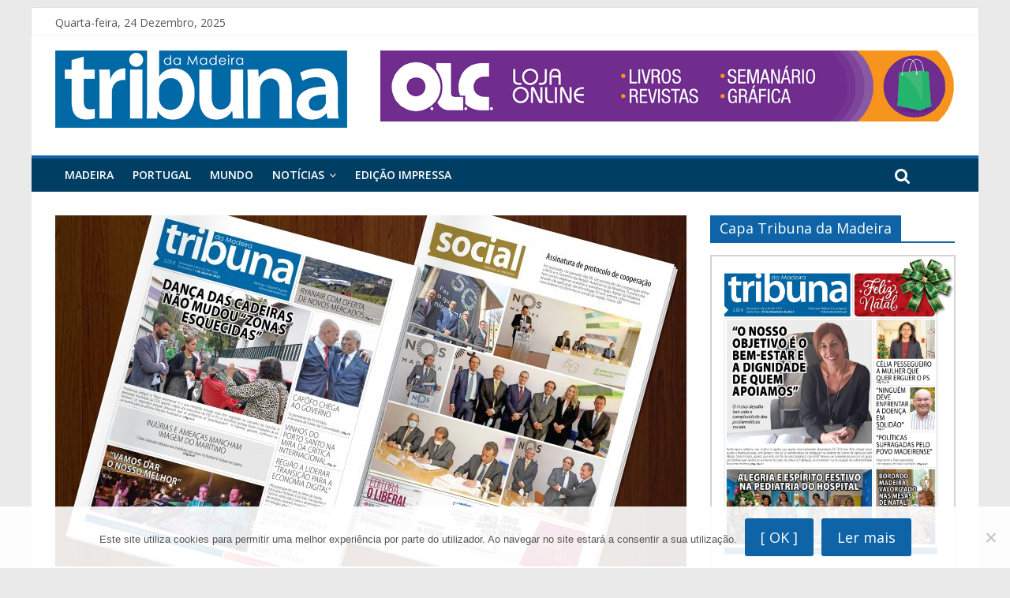

--- FILE ---
content_type: text/html; charset=UTF-8
request_url: http://www.tribunadamadeira.pt/2022/04/01/nas-bancas-a-edicao-1164-do-tribuna-da-madeira/
body_size: 45817
content:

<!DOCTYPE html>
<html lang="pt-PT">
<head>
<script data-ad-client="ca-pub-2801674139716994" async src="https://pagead2.googlesyndication.com/pagead/js/adsbygoogle.js"></script>
<meta charset="UTF-8" />
<meta name="viewport" content="width=device-width, initial-scale=1">
<link rel="profile" href="http://gmpg.org/xfn/11" />
<link rel="pingback" href="http://www.tribunadamadeira.pt/xmlrpc.php" />
<title>Nas bancas a edição 1164 do Tribuna da Madeira &#8211; Tribuna da Madeira</title>
<link rel='dns-prefetch' href='//fonts.googleapis.com' />
<link rel='dns-prefetch' href='//s.w.org' />
<link rel="alternate" type="application/rss+xml" title="Tribuna da Madeira &raquo; Feed" href="http://www.tribunadamadeira.pt/feed/" />
<link rel="alternate" type="application/rss+xml" title="Tribuna da Madeira &raquo; Feed de comentários" href="http://www.tribunadamadeira.pt/comments/feed/" />
		<script type="text/javascript">
			window._wpemojiSettings = {"baseUrl":"https:\/\/s.w.org\/images\/core\/emoji\/12.0.0-1\/72x72\/","ext":".png","svgUrl":"https:\/\/s.w.org\/images\/core\/emoji\/12.0.0-1\/svg\/","svgExt":".svg","source":{"concatemoji":"http:\/\/www.tribunadamadeira.pt\/wp-includes\/js\/wp-emoji-release.min.js?ver=5.3.20"}};
			!function(e,a,t){var n,r,o,i=a.createElement("canvas"),p=i.getContext&&i.getContext("2d");function s(e,t){var a=String.fromCharCode;p.clearRect(0,0,i.width,i.height),p.fillText(a.apply(this,e),0,0);e=i.toDataURL();return p.clearRect(0,0,i.width,i.height),p.fillText(a.apply(this,t),0,0),e===i.toDataURL()}function c(e){var t=a.createElement("script");t.src=e,t.defer=t.type="text/javascript",a.getElementsByTagName("head")[0].appendChild(t)}for(o=Array("flag","emoji"),t.supports={everything:!0,everythingExceptFlag:!0},r=0;r<o.length;r++)t.supports[o[r]]=function(e){if(!p||!p.fillText)return!1;switch(p.textBaseline="top",p.font="600 32px Arial",e){case"flag":return s([127987,65039,8205,9895,65039],[127987,65039,8203,9895,65039])?!1:!s([55356,56826,55356,56819],[55356,56826,8203,55356,56819])&&!s([55356,57332,56128,56423,56128,56418,56128,56421,56128,56430,56128,56423,56128,56447],[55356,57332,8203,56128,56423,8203,56128,56418,8203,56128,56421,8203,56128,56430,8203,56128,56423,8203,56128,56447]);case"emoji":return!s([55357,56424,55356,57342,8205,55358,56605,8205,55357,56424,55356,57340],[55357,56424,55356,57342,8203,55358,56605,8203,55357,56424,55356,57340])}return!1}(o[r]),t.supports.everything=t.supports.everything&&t.supports[o[r]],"flag"!==o[r]&&(t.supports.everythingExceptFlag=t.supports.everythingExceptFlag&&t.supports[o[r]]);t.supports.everythingExceptFlag=t.supports.everythingExceptFlag&&!t.supports.flag,t.DOMReady=!1,t.readyCallback=function(){t.DOMReady=!0},t.supports.everything||(n=function(){t.readyCallback()},a.addEventListener?(a.addEventListener("DOMContentLoaded",n,!1),e.addEventListener("load",n,!1)):(e.attachEvent("onload",n),a.attachEvent("onreadystatechange",function(){"complete"===a.readyState&&t.readyCallback()})),(n=t.source||{}).concatemoji?c(n.concatemoji):n.wpemoji&&n.twemoji&&(c(n.twemoji),c(n.wpemoji)))}(window,document,window._wpemojiSettings);
		</script>
		<style type="text/css">
img.wp-smiley,
img.emoji {
	display: inline !important;
	border: none !important;
	box-shadow: none !important;
	height: 1em !important;
	width: 1em !important;
	margin: 0 .07em !important;
	vertical-align: -0.1em !important;
	background: none !important;
	padding: 0 !important;
}
</style>
	<link rel='stylesheet' id='fb_data_style-css'  href='http://www.tribunadamadeira.pt/wp-content/plugins/feedburner-form/control/fbstyle.css?ver=5.3.20' type='text/css' media='all' />
<link rel='stylesheet' id='wp-block-library-css'  href='http://www.tribunadamadeira.pt/wp-includes/css/dist/block-library/style.min.css?ver=5.3.20' type='text/css' media='all' />
<link rel='stylesheet' id='awesome-weather-css'  href='http://www.tribunadamadeira.pt/wp-content/plugins/awesome-weather/awesome-weather.css?ver=5.3.20' type='text/css' media='all' />
<style id='awesome-weather-inline-css' type='text/css'>
.awesome-weather-wrap { font-family: 'Open Sans', sans-serif; font-weight: 400; font-size: 14px; line-height: 14px; }
</style>
<link rel='stylesheet' id='opensans-googlefont-css'  href='//fonts.googleapis.com/css?family=Open+Sans%3A400&#038;ver=5.3.20' type='text/css' media='all' />
<link rel='stylesheet' id='cookie-notice-front-css'  href='http://www.tribunadamadeira.pt/wp-content/plugins/cookie-notice/css/front.min.css?ver=2.5.11' type='text/css' media='all' />
<link rel='stylesheet' id='bwg_fonts-css'  href='http://www.tribunadamadeira.pt/wp-content/plugins/photo-gallery/css/bwg-fonts/fonts.css?ver=0.0.1' type='text/css' media='all' />
<link rel='stylesheet' id='sumoselect-css'  href='http://www.tribunadamadeira.pt/wp-content/plugins/photo-gallery/css/sumoselect.min.css?ver=3.4.6' type='text/css' media='all' />
<link rel='stylesheet' id='mCustomScrollbar-css'  href='http://www.tribunadamadeira.pt/wp-content/plugins/photo-gallery/css/jquery.mCustomScrollbar.min.css?ver=3.1.5' type='text/css' media='all' />
<link rel='stylesheet' id='bwg_frontend-css'  href='http://www.tribunadamadeira.pt/wp-content/plugins/photo-gallery/css/styles.min.css?ver=1.8.35' type='text/css' media='all' />
<link rel='stylesheet' id='social-icons-general-css'  href='//www.tribunadamadeira.pt/wp-content/plugins/social-icons/assets/css/social-icons.css?ver=1.7.4' type='text/css' media='all' />
<link rel='stylesheet' id='wp-polls-css'  href='http://www.tribunadamadeira.pt/wp-content/plugins/wp-polls/polls-css.css?ver=2.77.3' type='text/css' media='all' />
<style id='wp-polls-inline-css' type='text/css'>
.wp-polls .pollbar {
	margin: 1px;
	font-size: 8px;
	line-height: 10px;
	height: 10px;
	background-image: url('http://www.tribunadamadeira.pt/wp-content/plugins/wp-polls/images/default_gradient/pollbg.gif');
	border: 1px solid #c8c8c8;
}

</style>
<link rel='stylesheet' id='wordpress-popular-posts-css-css'  href='http://www.tribunadamadeira.pt/wp-content/plugins/wordpress-popular-posts/assets/css/wpp.css?ver=6.4.2' type='text/css' media='all' />
<link rel='stylesheet' id='colormag_google_fonts-css'  href='//fonts.googleapis.com/css?family=Open+Sans%3A400%2C600&#038;ver=5.3.20' type='text/css' media='all' />
<link rel='stylesheet' id='colormag_style-css'  href='http://www.tribunadamadeira.pt/wp-content/themes/colormag%20%282%29/style.css?ver=5.3.20' type='text/css' media='all' />
<link rel='stylesheet' id='colormag-fontawesome-css'  href='http://www.tribunadamadeira.pt/wp-content/themes/colormag%20%282%29/fontawesome/css/font-awesome.css?ver=4.2.1' type='text/css' media='all' />
<link rel='stylesheet' id='dflip-style-css'  href='http://www.tribunadamadeira.pt/wp-content/plugins/3d-flipbook-dflip-lite/assets/css/dflip.min.css?ver=2.4.20' type='text/css' media='all' />
<script type='text/javascript' src='http://www.tribunadamadeira.pt/wp-includes/js/jquery/jquery.js?ver=1.12.4-wp'></script>
<script type='text/javascript' src='http://www.tribunadamadeira.pt/wp-includes/js/jquery/jquery-migrate.min.js?ver=1.4.1'></script>
<script type='text/javascript' src='http://www.tribunadamadeira.pt/wp-content/plugins/flowpaper-lite-pdf-flipbook/assets/lity/lity.min.js'></script>
<script type='text/javascript' src='http://www.tribunadamadeira.pt/wp-content/plugins/photo-gallery/js/jquery.sumoselect.min.js?ver=3.4.6'></script>
<script type='text/javascript' src='http://www.tribunadamadeira.pt/wp-content/plugins/photo-gallery/js/tocca.min.js?ver=2.0.9'></script>
<script type='text/javascript' src='http://www.tribunadamadeira.pt/wp-content/plugins/photo-gallery/js/jquery.mCustomScrollbar.concat.min.js?ver=3.1.5'></script>
<script type='text/javascript' src='http://www.tribunadamadeira.pt/wp-content/plugins/photo-gallery/js/jquery.fullscreen.min.js?ver=0.6.0'></script>
<script type='text/javascript'>
/* <![CDATA[ */
var bwg_objectsL10n = {"bwg_field_required":"field is required.","bwg_mail_validation":"Este n\u00e3o \u00e9 um endere\u00e7o de email v\u00e1lido. ","bwg_search_result":"N\u00e3o h\u00e1 imagens que correspondem \u00e0 sua pesquisa.","bwg_select_tag":"Select Tag","bwg_order_by":"Order By","bwg_search":"Pesquisar","bwg_show_ecommerce":"Show Ecommerce","bwg_hide_ecommerce":"Hide Ecommerce","bwg_show_comments":"Exibir Coment\u00e1rios","bwg_hide_comments":"Ocultar Coment\u00e1rios","bwg_restore":"Restaurar","bwg_maximize":"Maximize","bwg_fullscreen":"Tela Cheia","bwg_exit_fullscreen":" Saia Tela Cheia","bwg_search_tag":"SEARCH...","bwg_tag_no_match":"No tags found","bwg_all_tags_selected":"All tags selected","bwg_tags_selected":"tags selected","play":"Play","pause":"Pausa","is_pro":"","bwg_play":"Play","bwg_pause":"Pausa","bwg_hide_info":"Ocultar informa\u00e7\u00f5es","bwg_show_info":"Mostrar info","bwg_hide_rating":"Esconder classifica\u00e7\u00e3o","bwg_show_rating":"Mostrar classifica\u00e7\u00e3o","ok":"Ok","cancel":"Cancel","select_all":"Select all","lazy_load":"0","lazy_loader":"http:\/\/www.tribunadamadeira.pt\/wp-content\/plugins\/photo-gallery\/images\/ajax_loader.png","front_ajax":"0","bwg_tag_see_all":"see all tags","bwg_tag_see_less":"see less tags"};
/* ]]> */
</script>
<script type='text/javascript' src='http://www.tribunadamadeira.pt/wp-content/plugins/photo-gallery/js/scripts.min.js?ver=1.8.35'></script>
<script type='application/json' id="wpp-json">
{"sampling_active":0,"sampling_rate":100,"ajax_url":"http:\/\/www.tribunadamadeira.pt\/wp-json\/wordpress-popular-posts\/v1\/popular-posts","api_url":"http:\/\/www.tribunadamadeira.pt\/wp-json\/wordpress-popular-posts","ID":148017,"token":"55d59195e6","lang":0,"debug":0}
</script>
<script type='text/javascript' src='http://www.tribunadamadeira.pt/wp-content/plugins/wordpress-popular-posts/assets/js/wpp.min.js?ver=6.4.2'></script>
<script type='text/javascript' src='http://www.tribunadamadeira.pt/wp-content/themes/colormag%20%282%29/js/colormag-custom.js?ver=5.3.20'></script>
<!--[if lte IE 8]>
<script type='text/javascript' src='http://www.tribunadamadeira.pt/wp-content/themes/colormag%20%282%29/js/html5shiv.min.js?ver=5.3.20'></script>
<![endif]-->
<link rel='https://api.w.org/' href='http://www.tribunadamadeira.pt/wp-json/' />
<link rel="EditURI" type="application/rsd+xml" title="RSD" href="http://www.tribunadamadeira.pt/xmlrpc.php?rsd" />
<link rel="wlwmanifest" type="application/wlwmanifest+xml" href="http://www.tribunadamadeira.pt/wp-includes/wlwmanifest.xml" /> 
<link rel='prev' title='Edição nº 1163 do Semanário Tribuna da Madeira' href='http://www.tribunadamadeira.pt/2022/03/29/edicao-no-1163-do-semanario-tribuna-da-madeira/' />
<link rel='next' title='‘Madeira Classic Car Revival 2022’ sai à rua em maio' href='http://www.tribunadamadeira.pt/2022/04/03/madeira-classic-car-revival-2022-sai-a-rua-em-maio/' />

<link rel="canonical" href="http://www.tribunadamadeira.pt/2022/04/01/nas-bancas-a-edicao-1164-do-tribuna-da-madeira/" />
<link rel='shortlink' href='http://www.tribunadamadeira.pt/?p=148017' />
<link rel="alternate" type="application/json+oembed" href="http://www.tribunadamadeira.pt/wp-json/oembed/1.0/embed?url=http%3A%2F%2Fwww.tribunadamadeira.pt%2F2022%2F04%2F01%2Fnas-bancas-a-edicao-1164-do-tribuna-da-madeira%2F" />
<link rel="alternate" type="text/xml+oembed" href="http://www.tribunadamadeira.pt/wp-json/oembed/1.0/embed?url=http%3A%2F%2Fwww.tribunadamadeira.pt%2F2022%2F04%2F01%2Fnas-bancas-a-edicao-1164-do-tribuna-da-madeira%2F&#038;format=xml" />
            <style id="wpp-loading-animation-styles">@-webkit-keyframes bgslide{from{background-position-x:0}to{background-position-x:-200%}}@keyframes bgslide{from{background-position-x:0}to{background-position-x:-200%}}.wpp-widget-placeholder,.wpp-widget-block-placeholder,.wpp-shortcode-placeholder{margin:0 auto;width:60px;height:3px;background:#dd3737;background:linear-gradient(90deg,#dd3737 0%,#571313 10%,#dd3737 100%);background-size:200% auto;border-radius:3px;-webkit-animation:bgslide 1s infinite linear;animation:bgslide 1s infinite linear}</style>
            		<script>
			document.documentElement.className = document.documentElement.className.replace( 'no-js', 'js' );
		</script>
				<style>
			.no-js img.lazyload { display: none; }
			figure.wp-block-image img.lazyloading { min-width: 150px; }
							.lazyload, .lazyloading { opacity: 0; }
				.lazyloaded {
					opacity: 1;
					transition: opacity 400ms;
					transition-delay: 0ms;
				}
					</style>
		<!-- Tribuna da Madeira Internal Styles --><style type="text/css"> .colormag-button,blockquote,button,input[type=reset],input[type=button],input[type=submit]{background-color:#0e64a6}#site-title a,.next a:hover,.previous a:hover,.social-links i.fa:hover,a{color:#0e64a6}.fa.search-top:hover{background-color:#0e64a6}#site-navigation{border-top:4px solid #0e64a6}.home-icon.front_page_on,.main-navigation a:hover,.main-navigation ul li ul li a:hover,.main-navigation ul li ul li:hover>a,.main-navigation ul li.current-menu-ancestor>a,.main-navigation ul li.current-menu-item ul li a:hover,.main-navigation ul li.current-menu-item>a,.main-navigation ul li.current_page_ancestor>a,.main-navigation ul li.current_page_item>a,.main-navigation ul li:hover>a,.main-small-navigation li a:hover,.site-header .menu-toggle:hover{background-color:#0e64a6}.main-small-navigation .current-menu-item>a,.main-small-navigation .current_page_item>a{background:#0e64a6}.promo-button-area a:hover{border:2px solid #0e64a6;background-color:#0e64a6}#content .wp-pagenavi .current,#content .wp-pagenavi a:hover,.format-link .entry-content a,.pagination span{background-color:#0e64a6}.pagination a span:hover{color:#0e64a6;border-color:#0e64a6}#content .comments-area a.comment-edit-link:hover,#content .comments-area a.comment-permalink:hover,#content .comments-area article header cite a:hover,.comments-area .comment-author-link a:hover{color:#0e64a6}.comments-area .comment-author-link span{background-color:#0e64a6}.comment .comment-reply-link:hover,.nav-next a,.nav-previous a{color:#0e64a6}#secondary .widget-title{border-bottom:2px solid #0e64a6}#secondary .widget-title span{background-color:#0e64a6}.footer-widgets-area .widget-title{border-bottom:2px solid #0e64a6}.footer-widgets-area .widget-title span{background-color:#0e64a6}.footer-widgets-area a:hover{color:#0e64a6}.advertisement_above_footer .widget-title{border-bottom:2px solid #0e64a6}.advertisement_above_footer .widget-title span{background-color:#0e64a6}a#scroll-up i{color:#0e64a6}.page-header .page-title{border-bottom:2px solid #0e64a6}#content .post .article-content .above-entry-meta .cat-links a,.page-header .page-title span{background-color:#0e64a6}#content .post .article-content .entry-title a:hover,.entry-meta .byline i,.entry-meta .cat-links i,.entry-meta a,.post .entry-title a:hover,.search .entry-title a:hover{color:#0e64a6}.entry-meta .post-format i{background-color:#0e64a6}.entry-meta .comments-link a:hover,.entry-meta .edit-link a:hover,.entry-meta .posted-on a:hover,.entry-meta .tag-links a:hover,.single #content .tags a:hover{color:#0e64a6}.more-link,.no-post-thumbnail{background-color:#0e64a6}.post-box .entry-meta .cat-links a:hover,.post-box .entry-meta .posted-on a:hover,.post.post-box .entry-title a:hover{color:#0e64a6}.widget_featured_slider .slide-content .above-entry-meta .cat-links a{background-color:#0e64a6}.widget_featured_slider .slide-content .below-entry-meta .byline a:hover,.widget_featured_slider .slide-content .below-entry-meta .comments a:hover,.widget_featured_slider .slide-content .below-entry-meta .posted-on a:hover,.widget_featured_slider .slide-content .entry-title a:hover{color:#0e64a6}.widget_highlighted_posts .article-content .above-entry-meta .cat-links a{background-color:#0e64a6}.byline a:hover,.comments a:hover,.edit-link a:hover,.posted-on a:hover,.tag-links a:hover,.widget_highlighted_posts .article-content .below-entry-meta .byline a:hover,.widget_highlighted_posts .article-content .below-entry-meta .comments a:hover,.widget_highlighted_posts .article-content .below-entry-meta .posted-on a:hover,.widget_highlighted_posts .article-content .entry-title a:hover{color:#0e64a6}.widget_featured_posts .article-content .above-entry-meta .cat-links a{background-color:#0e64a6}.widget_featured_posts .article-content .entry-title a:hover{color:#0e64a6}.widget_featured_posts .widget-title{border-bottom:2px solid #0e64a6}.widget_featured_posts .widget-title span{background-color:#0e64a6}.related-posts-main-title .fa,.single-related-posts .article-content .entry-title a:hover{color:#0e64a6}</style>
        <script>

      window.OneSignalDeferred = window.OneSignalDeferred || [];

      OneSignalDeferred.push(function(OneSignal) {
        var oneSignal_options = {};
        window._oneSignalInitOptions = oneSignal_options;

        oneSignal_options['serviceWorkerParam'] = { scope: '/' };
oneSignal_options['serviceWorkerPath'] = 'OneSignalSDKWorker.js.php';

        OneSignal.Notifications.setDefaultUrl("http://www.tribunadamadeira.pt");

        oneSignal_options['wordpress'] = true;
oneSignal_options['appId'] = '878708cc-9404-474d-ba9b-a0ce57dae954';
oneSignal_options['allowLocalhostAsSecureOrigin'] = true;
oneSignal_options['welcomeNotification'] = { };
oneSignal_options['welcomeNotification']['title'] = "Tribuna da Madeira";
oneSignal_options['welcomeNotification']['message'] = "Obrigado pela subscrição!";
oneSignal_options['welcomeNotification']['url'] = "https://www.tribunadamadeira.pt";
oneSignal_options['subdomainName'] = "TribunadaMadeira";
oneSignal_options['safari_web_id'] = "web.onesignal.auto.4979c8f7-1397-4bb3-8d4b-5aebacc6595c";
oneSignal_options['persistNotification'] = true;
oneSignal_options['promptOptions'] = { };
oneSignal_options['promptOptions']['actionMessage'] = "Quer mostrar notificações:";
oneSignal_options['promptOptions']['exampleNotificationTitleDesktop'] = "Tribuna da Madeira";
oneSignal_options['promptOptions']['exampleNotificationMessageDesktop'] = "Gostaríamos de mostrar notificações das ultimas noticias.";
oneSignal_options['promptOptions']['exampleNotificationTitleMobile'] = "Tribuna da Madeira";
oneSignal_options['promptOptions']['exampleNotificationMessageMobile'] = "Gostaríamos de mostrar notificações das ultimas noticias.";
oneSignal_options['promptOptions']['exampleNotificationCaption'] = "( Pode cancelar a subscrição a qualquer altura )";
oneSignal_options['promptOptions']['acceptButtonText'] = "CONTINUAR";
oneSignal_options['promptOptions']['cancelButtonText'] = "NÃO OBRIGADO";
oneSignal_options['promptOptions']['siteName'] = "www.tribunadamadeira.pt";
oneSignal_options['promptOptions']['autoAcceptTitle'] = "Clique em Permitir";
oneSignal_options['notifyButton'] = { };
oneSignal_options['notifyButton']['enable'] = true;
oneSignal_options['notifyButton']['position'] = 'bottom-left';
oneSignal_options['notifyButton']['theme'] = 'default';
oneSignal_options['notifyButton']['size'] = 'small';
oneSignal_options['notifyButton']['showCredit'] = true;
oneSignal_options['notifyButton']['text'] = {};
oneSignal_options['notifyButton']['text']['tip.state.unsubscribed'] = 'Não subscrever notificações';
oneSignal_options['notifyButton']['text']['tip.state.subscribed'] = 'Subscreveu notificações';
oneSignal_options['notifyButton']['text']['tip.state.blocked'] = 'Bloqueou notificações';
oneSignal_options['notifyButton']['text']['message.action.subscribed'] = 'Grato pela subscrição!';
oneSignal_options['notifyButton']['text']['message.action.resubscribed'] = 'Está novamente inscrito em notificações';
oneSignal_options['notifyButton']['text']['message.action.unsubscribed'] = 'Não receberá mais notificações';
oneSignal_options['notifyButton']['text']['dialog.main.title'] = 'Gerir notificações do site';
oneSignal_options['notifyButton']['text']['dialog.main.button.subscribe'] = 'SUBSCREVER';
oneSignal_options['notifyButton']['text']['dialog.main.button.unsubscribe'] = 'CANCELAR SUBSCRIÇÃO';
oneSignal_options['notifyButton']['text']['dialog.blocked.title'] = 'Desbloquear notificações';
oneSignal_options['notifyButton']['text']['dialog.blocked.message'] = 'Siga as instruções para permitir notificações:';
              OneSignal.init(window._oneSignalInitOptions);
              OneSignal.Slidedown.promptPush()      });

      function documentInitOneSignal() {
        var oneSignal_elements = document.getElementsByClassName("OneSignal-prompt");

        var oneSignalLinkClickHandler = function(event) { OneSignal.Notifications.requestPermission(); event.preventDefault(); };        for(var i = 0; i < oneSignal_elements.length; i++)
          oneSignal_elements[i].addEventListener('click', oneSignalLinkClickHandler, false);
      }

      if (document.readyState === 'complete') {
           documentInitOneSignal();
      }
      else {
           window.addEventListener("load", function(event){
               documentInitOneSignal();
          });
      }
    </script>
<link rel="icon" href="http://www.tribunadamadeira.pt/wp-content/uploads/2019/10/cropped-cropped-icon_tm-270x270-32x32.jpg" sizes="32x32" />
<link rel="icon" href="http://www.tribunadamadeira.pt/wp-content/uploads/2019/10/cropped-cropped-icon_tm-270x270-192x192.jpg" sizes="192x192" />
<link rel="apple-touch-icon-precomposed" href="http://www.tribunadamadeira.pt/wp-content/uploads/2019/10/cropped-cropped-icon_tm-270x270-180x180.jpg" />
<meta name="msapplication-TileImage" content="http://www.tribunadamadeira.pt/wp-content/uploads/2019/10/cropped-cropped-icon_tm-270x270-270x270.jpg" />
		<style type="text/css" id="wp-custom-css">
			html.wp-dark-mode-active img{
	    filter: none !important;
}
.wp-dark-mode-switcher .toggle {
    opacity: 0.95;
		background: #15539c !important;
}
.wp-dark-mode-switcher.style-3 img {
    margin-bottom: 0px !important;
}		</style>
		<style>
.ai-viewports                 {--ai: 1;}
.ai-viewport-3                { display: none !important;}
.ai-viewport-2                { display: none !important;}
.ai-viewport-1                { display: inherit !important;}
.ai-viewport-0                { display: none !important;}
@media (min-width: 768px) and (max-width: 979px) {
.ai-viewport-1                { display: none !important;}
.ai-viewport-2                { display: inherit !important;}
}
@media (max-width: 767px) {
.ai-viewport-1                { display: none !important;}
.ai-viewport-3                { display: inherit !important;}
}
</style>
</head>

<body class="post-template-default single single-post postid-148017 single-format-standard wp-custom-logo cookies-not-set ">
<div id="page" class="hfeed site">
		<header id="masthead" class="site-header clearfix">
		<div id="header-text-nav-container" class="clearfix">
                     <div class="news-bar">
               <div class="inner-wrap clearfix">
                     <div class="date-in-header">
      Quarta-feira, 24 Dezembro, 2025   </div>

                  
                                 </div>
            </div>
         
			
			<div class="inner-wrap">

				<div id="header-text-nav-wrap" class="clearfix">
					<div id="header-left-section">
													<div id="header-logo-image">
								
								<a href="http://www.tribunadamadeira.pt/" class="custom-logo-link" rel="home"><img width="370" height="98"   alt="Tribuna da Madeira" data-srcset="http://www.tribunadamadeira.pt/wp-content/uploads/2016/12/tribuna_da_madeira-logo-370x98.png 370w, http://www.tribunadamadeira.pt/wp-content/uploads/2016/12/tribuna_da_madeira-logo-370x98-300x79.png 300w"  data-src="http://www.tribunadamadeira.pt/wp-content/uploads/2016/12/tribuna_da_madeira-logo-370x98.png" data-sizes="(max-width: 370px) 100vw, 370px" class="custom-logo lazyload" src="[data-uri]" /><noscript><img width="370" height="98" src="http://www.tribunadamadeira.pt/wp-content/uploads/2016/12/tribuna_da_madeira-logo-370x98.png" class="custom-logo" alt="Tribuna da Madeira" srcset="http://www.tribunadamadeira.pt/wp-content/uploads/2016/12/tribuna_da_madeira-logo-370x98.png 370w, http://www.tribunadamadeira.pt/wp-content/uploads/2016/12/tribuna_da_madeira-logo-370x98-300x79.png 300w" sizes="(max-width: 370px) 100vw, 370px" /></noscript></a>							</div><!-- #header-logo-image -->
												<div id="header-text" class="screen-reader-text">
                                             <h3 id="site-title">
                           <a href="http://www.tribunadamadeira.pt/" title="Tribuna da Madeira" rel="home">Tribuna da Madeira</a>
                        </h3>
                     							                        <p id="site-description">Semanário Regional Independente</p>
                     <!-- #site-description -->
						</div><!-- #header-text -->
					</div><!-- #header-left-section -->
					<div id="header-right-section">
												<div id="header-right-sidebar" class="clearfix">
						<aside id="codeneric_ad_widget-5" class="widget widget_codeneric_ad_widget clearfix">
                        <div class="codeneric_ultimate_ads_manager_ad_wrapper" data-js="false" data-id="143817">
                                    </div>
            </aside>						</div>
									    	</div><!-- #header-right-section -->

			   </div><!-- #header-text-nav-wrap -->

			</div><!-- .inner-wrap -->

			
			<nav id="site-navigation" class="main-navigation clearfix" role="navigation">
				<div class="inner-wrap clearfix">
					               <h4 class="menu-toggle"></h4>
               <div class="menu-primary-container"><ul id="menu-menu-1" class="menu"><li id="menu-item-118919" class="menu-item menu-item-type-taxonomy menu-item-object-category menu-item-118919"><a href="http://www.tribunadamadeira.pt/category/madeira/">Madeira</a></li>
<li id="menu-item-118920" class="menu-item menu-item-type-taxonomy menu-item-object-category menu-item-118920"><a href="http://www.tribunadamadeira.pt/category/portugal/">Portugal</a></li>
<li id="menu-item-118921" class="menu-item menu-item-type-taxonomy menu-item-object-category menu-item-118921"><a href="http://www.tribunadamadeira.pt/category/mundo/">Mundo</a></li>
<li id="menu-item-279" class="menu-item menu-item-type-taxonomy menu-item-object-category menu-item-has-children menu-item-279"><a href="http://www.tribunadamadeira.pt/category/noticias/">Notícias</a>
<ul class="sub-menu">
	<li id="menu-item-56" class="menu-item menu-item-type-taxonomy menu-item-object-category menu-item-has-children menu-item-56"><a href="http://www.tribunadamadeira.pt/category/noticias/sociedade/">Sociedade</a>
	<ul class="sub-menu">
		<li id="menu-item-55" class="menu-item menu-item-type-taxonomy menu-item-object-category menu-item-55"><a href="http://www.tribunadamadeira.pt/category/noticias/saude/">Saúde</a></li>
		<li id="menu-item-50" class="menu-item menu-item-type-taxonomy menu-item-object-category menu-item-50"><a href="http://www.tribunadamadeira.pt/category/noticias/justica/">Justiça</a></li>
		<li id="menu-item-280" class="menu-item menu-item-type-taxonomy menu-item-object-category menu-item-280"><a href="http://www.tribunadamadeira.pt/category/noticias/ambiente/">Ambiente</a></li>
		<li id="menu-item-105931" class="menu-item menu-item-type-taxonomy menu-item-object-category menu-item-105931"><a href="http://www.tribunadamadeira.pt/category/noticias/educacao/">Educação</a></li>
		<li id="menu-item-106016" class="menu-item menu-item-type-taxonomy menu-item-object-category menu-item-106016"><a href="http://www.tribunadamadeira.pt/category/noticias/mascotes/">Mascotes</a></li>
		<li id="menu-item-105932" class="menu-item menu-item-type-taxonomy menu-item-object-category menu-item-105932"><a href="http://www.tribunadamadeira.pt/category/noticias/comunidades/">Comunidades</a></li>
		<li id="menu-item-108189" class="menu-item menu-item-type-taxonomy menu-item-object-category menu-item-108189"><a href="http://www.tribunadamadeira.pt/category/noticias/famosos/">Famosos</a></li>
		<li id="menu-item-105933" class="menu-item menu-item-type-taxonomy menu-item-object-category menu-item-105933"><a href="http://www.tribunadamadeira.pt/category/noticias/turismo/">Turismo</a></li>
	</ul>
</li>
	<li id="menu-item-54" class="menu-item menu-item-type-taxonomy menu-item-object-category menu-item-54"><a href="http://www.tribunadamadeira.pt/category/noticias/politica/">Política</a></li>
	<li id="menu-item-47" class="menu-item menu-item-type-taxonomy menu-item-object-category menu-item-47"><a href="http://www.tribunadamadeira.pt/category/noticias/desporto/">Desporto</a></li>
	<li id="menu-item-49" class="menu-item menu-item-type-taxonomy menu-item-object-category menu-item-49"><a href="http://www.tribunadamadeira.pt/category/noticias/economia/">Economia</a></li>
	<li id="menu-item-46" class="menu-item menu-item-type-taxonomy menu-item-object-category menu-item-46"><a href="http://www.tribunadamadeira.pt/category/noticias/cultura/">Cultura</a></li>
	<li id="menu-item-105930" class="menu-item menu-item-type-taxonomy menu-item-object-category menu-item-105930"><a href="http://www.tribunadamadeira.pt/category/noticias/ciencia-e-tecnologia/">Ciência e Tecnologia</a></li>
	<li id="menu-item-51" class="menu-item menu-item-type-taxonomy menu-item-object-category menu-item-has-children menu-item-51"><a href="http://www.tribunadamadeira.pt/category/multimedia/">Multimédia</a>
	<ul class="sub-menu">
		<li id="menu-item-105927" class="menu-item menu-item-type-taxonomy menu-item-object-category menu-item-105927"><a href="http://www.tribunadamadeira.pt/category/multimedia/foto-do-dia/">Foto do Dia</a></li>
		<li id="menu-item-105928" class="menu-item menu-item-type-taxonomy menu-item-object-category menu-item-105928"><a href="http://www.tribunadamadeira.pt/category/multimedia/fotogaleria/">Fotogaleria</a></li>
		<li id="menu-item-105929" class="menu-item menu-item-type-taxonomy menu-item-object-category menu-item-105929"><a href="http://www.tribunadamadeira.pt/category/multimedia/videos/">Vídeos</a></li>
	</ul>
</li>
</ul>
</li>
<li id="menu-item-119586" class="menu-item menu-item-type-custom menu-item-object-custom menu-item-119586"><a href="http://oliberal.pt/categoria-produto/tribuna-da-madeira/">Edição Impressa</a></li>
</ul></div>                                                <i class="fa fa-search search-top"></i>
                  <div class="search-form-top">
                     <form action="http://www.tribunadamadeira.pt/" class="search-form searchform clearfix" method="get">
   <div class="search-wrap">
      <input type="text" placeholder="Pesquisar" class="s field" name="s">
      <button class="search-icon" type="submit"></button>
   </div>
</form><!-- .searchform -->                  </div>
               				</div>
			</nav>

		</div><!-- #header-text-nav-container -->

		
	</header>
			<div id="main" class="clearfix">
		<div class="inner-wrap clearfix">

	
	<div id="primary">
		<div id="content" class="clearfix">

			
				
<article id="post-148017" class="post-148017 post type-post status-publish format-standard has-post-thumbnail hentry category-destaque tag-edicao-impressa tag-tribuna-da-madeira">
	
   
         <div class="featured-image">
               <img width="800" height="445"   alt="" data-srcset="http://www.tribunadamadeira.pt/wp-content/uploads/2022/03/tm1164_flipbook_pdf_site-800x445.jpg 800w, http://www.tribunadamadeira.pt/wp-content/uploads/2022/03/tm1164_flipbook_pdf_site-300x167.jpg 300w, http://www.tribunadamadeira.pt/wp-content/uploads/2022/03/tm1164_flipbook_pdf_site-1024x569.jpg 1024w, http://www.tribunadamadeira.pt/wp-content/uploads/2022/03/tm1164_flipbook_pdf_site-768x427.jpg 768w, http://www.tribunadamadeira.pt/wp-content/uploads/2022/03/tm1164_flipbook_pdf_site-1536x854.jpg 1536w, http://www.tribunadamadeira.pt/wp-content/uploads/2022/03/tm1164_flipbook_pdf_site-2048x1139.jpg 2048w"  data-src="http://www.tribunadamadeira.pt/wp-content/uploads/2022/03/tm1164_flipbook_pdf_site-800x445.jpg" data-sizes="(max-width: 800px) 100vw, 800px" class="attachment-colormag-featured-image size-colormag-featured-image wp-post-image lazyload" src="[data-uri]" /><noscript><img width="800" height="445" src="http://www.tribunadamadeira.pt/wp-content/uploads/2022/03/tm1164_flipbook_pdf_site-800x445.jpg" class="attachment-colormag-featured-image size-colormag-featured-image wp-post-image" alt="" srcset="http://www.tribunadamadeira.pt/wp-content/uploads/2022/03/tm1164_flipbook_pdf_site-800x445.jpg 800w, http://www.tribunadamadeira.pt/wp-content/uploads/2022/03/tm1164_flipbook_pdf_site-300x167.jpg 300w, http://www.tribunadamadeira.pt/wp-content/uploads/2022/03/tm1164_flipbook_pdf_site-1024x569.jpg 1024w, http://www.tribunadamadeira.pt/wp-content/uploads/2022/03/tm1164_flipbook_pdf_site-768x427.jpg 768w, http://www.tribunadamadeira.pt/wp-content/uploads/2022/03/tm1164_flipbook_pdf_site-1536x854.jpg 1536w, http://www.tribunadamadeira.pt/wp-content/uploads/2022/03/tm1164_flipbook_pdf_site-2048x1139.jpg 2048w" sizes="(max-width: 800px) 100vw, 800px" /></noscript>            </div>
   
   <div class="article-content clearfix">

   
   <div class="above-entry-meta"><span class="cat-links"><a href="http://www.tribunadamadeira.pt/category/destaque/"  rel="category tag">Destaque</a>&nbsp;</span></div>
      <header class="entry-header">
   		<h1 class="entry-title">
   			Nas bancas a edição 1164 do Tribuna da Madeira   		</h1>
   	</header>

   	<div class="below-entry-meta">
      <span class="posted-on"><a href="http://www.tribunadamadeira.pt/2022/04/01/nas-bancas-a-edicao-1164-do-tribuna-da-madeira/" title="9:15" rel="bookmark"><i class="fa fa-calendar-o"></i> <time class="entry-date published" datetime="2022-04-01T09:15:11+01:00">1 Abril, 2022</time><time class="updated" datetime="2022-03-31T23:07:13+01:00">31 Março, 2022</time></a></span>
      <span class="byline"><span class="author vcard"><i class="fa fa-user"></i><a class="url fn n" href="http://www.tribunadamadeira.pt/author/tribuna-da-madeira/" title="Tribuna da Madeira">Tribuna da Madeira</a></span></span>

      <span class="tag-links"><i class="fa fa-tags"></i><a href="http://www.tribunadamadeira.pt/tag/edicao-impressa/" rel="tag">Edição Impressa</a>, <a href="http://www.tribunadamadeira.pt/tag/tribuna-da-madeira/" rel="tag">Tribuna da Madeira</a></span></div>
   	<div class="entry-content clearfix">
   		<h1><a href="http://www.tribunadamadeira.pt/wp-content/uploads/2022/03/t1164_-01-_tribuna-HD.pdf" target="_blank" rel="noopener noreferrer"><img   alt="" width="231" height="300" data-srcset="http://www.tribunadamadeira.pt/wp-content/uploads/2022/03/t1164_-01-_tribuna-HD-231x300.jpg 231w, http://www.tribunadamadeira.pt/wp-content/uploads/2022/03/t1164_-01-_tribuna-HD-789x1024.jpg 789w, http://www.tribunadamadeira.pt/wp-content/uploads/2022/03/t1164_-01-_tribuna-HD-768x997.jpg 768w, http://www.tribunadamadeira.pt/wp-content/uploads/2022/03/t1164_-01-_tribuna-HD-1183x1536.jpg 1183w, http://www.tribunadamadeira.pt/wp-content/uploads/2022/03/t1164_-01-_tribuna-HD-1577x2048.jpg 1577w, http://www.tribunadamadeira.pt/wp-content/uploads/2022/03/t1164_-01-_tribuna-HD-scaled.jpg 1972w"  data-src="http://www.tribunadamadeira.pt/wp-content/uploads/2022/03/t1164_-01-_tribuna-HD-231x300.jpg" data-sizes="(max-width: 231px) 100vw, 231px" class="alignleft size-medium wp-image-148015 lazyload" src="[data-uri]" /><noscript><img class="alignleft size-medium wp-image-148015" src="http://www.tribunadamadeira.pt/wp-content/uploads/2022/03/t1164_-01-_tribuna-HD-231x300.jpg" alt="" width="231" height="300" srcset="http://www.tribunadamadeira.pt/wp-content/uploads/2022/03/t1164_-01-_tribuna-HD-231x300.jpg 231w, http://www.tribunadamadeira.pt/wp-content/uploads/2022/03/t1164_-01-_tribuna-HD-789x1024.jpg 789w, http://www.tribunadamadeira.pt/wp-content/uploads/2022/03/t1164_-01-_tribuna-HD-768x997.jpg 768w, http://www.tribunadamadeira.pt/wp-content/uploads/2022/03/t1164_-01-_tribuna-HD-1183x1536.jpg 1183w, http://www.tribunadamadeira.pt/wp-content/uploads/2022/03/t1164_-01-_tribuna-HD-1577x2048.jpg 1577w, http://www.tribunadamadeira.pt/wp-content/uploads/2022/03/t1164_-01-_tribuna-HD-scaled.jpg 1972w" sizes="(max-width: 231px) 100vw, 231px" /></noscript></a>Dança das cadeiras não mudou “zonas esquecidas”</h1>
<p><br />“Problemas antigos” e “falsas promessas” é o que Herlanda Amado mais tem registado no concelho do Funchal. A deputada municipal da CDU aponta culpas aos executivos de PSD e PS, os primeiros porque foram incapazes de os “resolver”, os segundos porque deixaram que os problemas se “perpetuassem”. A “mentira”, garante, continuou na campanha para as últimas Eleições Autárquicas.</p>
<p>&nbsp;</p>
<h3>Injúrias e ameaças mancham imagem do Marítimo</h3>
<div class='code-block code-block-4' style='margin: 8px 8px 8px 0; float: left;'>
                <div style="width:100%;position:relative;" class="codeneric_ultimate_ads_manager_ad_wrapper"
               data-place-id="0"
               data-js="false"
               data-id="144860">
                </div>
                </div>
<p>&nbsp;</p>
<p>Clube colocado debaixo dos holofotes por casos no futebol e hóquei em patins.<br />O Marítimo, pela segunda vez no espaço de meses, vê o nome do clube envolvido em polémica devido a comportamentos dos seus adeptos. O caso mais recente deu-se no Pavilhão dos Barreiros, num jogo de hóquei em patins. Em Dezembro de 2021, o motivo foram insultos racistas proferidos num jogo da principal equipa de futebol.</p>
<p>&nbsp;</p>
<h3>“Vamos dar o nosso melhor”</h3>
<p><br />A prova inaugural do Campeonato de Ralis da Madeira de 2022 acontece a 1 e 2 de abril. Miguel Nunes estreia novo carro no rali de São Vicente.</p>
<p>&nbsp;</p>
<h3>Ryanair com oferta de novos mercados</h3>
<p><br />“Um dia muito importante para a Madeira”. Defende Miguel Albuquerque com a realização dos primeiros voos regulares da Ryanair. Esta ligação vai permitir aumentar a capacidade de oferta de lugares, promover a concorrência, baixar os preços e chegar a novos mercados.</p>
<p>&nbsp;</p>
<h3>Cafôfo chega ao Governo</h3>
<p><br />Ex-presidente do PS-M lidera a Secretaria de Estado das Comunidades.<br />Foi apontado como uma possibilidade, mas só com a entrega do novo elenco de secretários de Estado para o XXIII Governo Constitucional é que o nome de Paulo Cafôfo acabou confirmado como membro do novo executivo de António Costa. Para o PS-M, a indicação do antigo líder regional é “reveladora da importância” que o primeiro-ministro atribui à Região Autónoma.</p>
<p>&nbsp;</p>
<h3>Vinhos do Porto Santo na mira da crítica internacional</h3>
<p><br />Um mês depois da publicação americana «Wine Advocate» dar-lhe a nota mais alta para um vinho de mesa madeirense, foi a reputada publicação «Jancis Robinson» a colocar o vinho do Porto Santo nas ‘bocas do mundo’. Isto porque atribuiu pontuações históricas a vinhos da casta Listrão.</p>
<p>&nbsp;</p>
<h3>Região a liderar “transição para a economia digital”</h3>
<p><br />Albuquerque diz que as áreas da Saúde, Educação, Proteção Civil, Mar, Transportes e Turismo serão palco para o desenvolvimento de projetos assentes na quinta geração móvel e tecnologias adjacentes.</p>
<p>&nbsp;</p>
<h3>Rum da Madeira no ‘Rhum Fest Paris’</h3>
<p><br />O Rum da Madeira será promovido no ‘Rhum Fest Paris’, entre os dias 2 a 4 de abril de 2022, contando com a presença de três produtores regionais de Rum. Esta participação do sector do Rum da Madeira, surge através uma ação orientada entre o Instituto do Vinho, Bordado e Artesanato da Madeira (IVBAM) e os agentes do sector participantes na feira, nomeadamente, as empresas: Engenhos do Norte, Engenho Novo da Madeira – William Hinton e Florentino Izildo Ferreira – O Reizinho.</p>
<p>&nbsp;</p>
<h3>Funchal reforça os meios de limpeza urbana</h3>
<p><br />A aposta apresenta o investimento de 1,7 milhões de euros. O Programa Municipal de Limpeza Urbana para 2022 foi apresentado pela autarquia do Funchal.</p>
<hr />
<p class="has-background has-very-light-gray-background-color" style="text-align: center;"><strong>Adquira o Semanário Tribuna da Madeira em formato (PDF). Informação independente por apenas 2 €.</strong> <a href="mailto:assinaturas@tribunadamadeira.pt" target="_blank" rel="noreferrer noopener"><strong>assinaturas@tribunadamadeira.pt</strong></a> ou na <strong><a href="http://oliberal.pt/categoria-produto/tribuna-da-madeira/">loja online</a></strong></p>
<hr /><div class='code-block code-block-6' style='margin: 8px auto; text-align: center; display: block; clear: both;'>
<hr />
<p style="text-align: left;"><strong>PUB</strong></p>
                <div style="width:100%;position:relative;" class="codeneric_ultimate_ads_manager_ad_wrapper"
               data-place-id="0"
               data-js="false"
               data-id="151116">
                </div>
                </div>
<!-- CONTENT END 1 -->
   	</div>

   </div>

	</article>
			
		</div><!-- #content -->

      
		<ul class="default-wp-page clearfix">
			<li class="previous"><a href="http://www.tribunadamadeira.pt/2022/03/29/edicao-no-1163-do-semanario-tribuna-da-madeira/" rel="prev"><span class="meta-nav">&larr;</span> Edição nº 1163 do Semanário Tribuna da Madeira</a></li>
			<li class="next"><a href="http://www.tribunadamadeira.pt/2022/04/03/madeira-classic-car-revival-2022-sai-a-rua-em-maio/" rel="next">‘Madeira Classic Car Revival 2022’ sai à rua em maio <span class="meta-nav">&rarr;</span></a></li>
		</ul>
	
      
      

<h4 class="related-posts-main-title"><i class="fa fa-thumbs-up"></i><span>Também pode gostar</span></h4>

<div class="related-posts clearfix">

      <div class="single-related-posts">

               <div class="related-posts-thumbnail">
            <a href="http://www.tribunadamadeira.pt/2025/01/10/nas-bancas-a-edicao-1308-do-tribuna-da-madeira/" title="Nas bancas a edição 1308 do Tribuna da Madeira">
               <img width="390" height="205"   alt="" data-src="http://www.tribunadamadeira.pt/wp-content/uploads/2025/01/tm1308_flipbook_pdf_site-390x205.jpg" class="attachment-colormag-featured-post-medium size-colormag-featured-post-medium wp-post-image lazyload" src="[data-uri]" /><noscript><img width="390" height="205" src="http://www.tribunadamadeira.pt/wp-content/uploads/2025/01/tm1308_flipbook_pdf_site-390x205.jpg" class="attachment-colormag-featured-post-medium size-colormag-featured-post-medium wp-post-image" alt="" /></noscript>            </a>
         </div>
      
      <div class="article-content">

         <h3 class="entry-title">
            <a href="http://www.tribunadamadeira.pt/2025/01/10/nas-bancas-a-edicao-1308-do-tribuna-da-madeira/" rel="bookmark" title="Nas bancas a edição 1308 do Tribuna da Madeira">Nas bancas a edição 1308 do Tribuna da Madeira</a>
         </h3><!--/.post-title-->

         <div class="below-entry-meta">
            <span class="posted-on"><a href="http://www.tribunadamadeira.pt/2025/01/10/nas-bancas-a-edicao-1308-do-tribuna-da-madeira/" title="10:00" rel="bookmark"><i class="fa fa-calendar-o"></i> <time class="entry-date published" datetime="2025-01-10T10:00:08+00:00">10 Janeiro, 2025</time></a></span>            <span class="byline"><span class="author vcard"><i class="fa fa-user"></i><a class="url fn n" href="http://www.tribunadamadeira.pt/author/tribuna-da-madeira/" title="Tribuna da Madeira">Tribuna da Madeira</a></span></span>
            <span class="comments"><i class="fa fa-comment"></i><span>Comentários fechados<span class="screen-reader-text"> em Nas bancas a edição 1308 do Tribuna da Madeira</span></span></span>
         </div>

      </div>

   </div><!--/.related-->
      <div class="single-related-posts">

               <div class="related-posts-thumbnail">
            <a href="http://www.tribunadamadeira.pt/2024/04/26/nas-bancas-a-edicao-1272-do-tribuna-da-madeira/" title="Nas bancas a edição 1272 do Tribuna da Madeira">
               <img width="390" height="205"   alt="" data-src="http://www.tribunadamadeira.pt/wp-content/uploads/2024/04/tm1272_flipbook_pdf_site-390x205.jpg" class="attachment-colormag-featured-post-medium size-colormag-featured-post-medium wp-post-image lazyload" src="[data-uri]" /><noscript><img width="390" height="205" src="http://www.tribunadamadeira.pt/wp-content/uploads/2024/04/tm1272_flipbook_pdf_site-390x205.jpg" class="attachment-colormag-featured-post-medium size-colormag-featured-post-medium wp-post-image" alt="" /></noscript>            </a>
         </div>
      
      <div class="article-content">

         <h3 class="entry-title">
            <a href="http://www.tribunadamadeira.pt/2024/04/26/nas-bancas-a-edicao-1272-do-tribuna-da-madeira/" rel="bookmark" title="Nas bancas a edição 1272 do Tribuna da Madeira">Nas bancas a edição 1272 do Tribuna da Madeira</a>
         </h3><!--/.post-title-->

         <div class="below-entry-meta">
            <span class="posted-on"><a href="http://www.tribunadamadeira.pt/2024/04/26/nas-bancas-a-edicao-1272-do-tribuna-da-madeira/" title="12:03" rel="bookmark"><i class="fa fa-calendar-o"></i> <time class="entry-date published" datetime="2024-04-26T12:03:03+01:00">26 Abril, 2024</time></a></span>            <span class="byline"><span class="author vcard"><i class="fa fa-user"></i><a class="url fn n" href="http://www.tribunadamadeira.pt/author/tribuna-da-madeira/" title="Tribuna da Madeira">Tribuna da Madeira</a></span></span>
            <span class="comments"><i class="fa fa-comment"></i><span>Comentários fechados<span class="screen-reader-text"> em Nas bancas a edição 1272 do Tribuna da Madeira</span></span></span>
         </div>

      </div>

   </div><!--/.related-->
      <div class="single-related-posts">

               <div class="related-posts-thumbnail">
            <a href="http://www.tribunadamadeira.pt/2023/09/15/nas-bancas-a-edicao-1240-do-tribuna-da-madeira/" title="Nas bancas a edição 1240 do Tribuna da Madeira">
               <img width="390" height="205"   alt="" data-src="http://www.tribunadamadeira.pt/wp-content/uploads/2023/09/tm1240_flipbook_pdf_site-390x205.jpg" class="attachment-colormag-featured-post-medium size-colormag-featured-post-medium wp-post-image lazyload" src="[data-uri]" /><noscript><img width="390" height="205" src="http://www.tribunadamadeira.pt/wp-content/uploads/2023/09/tm1240_flipbook_pdf_site-390x205.jpg" class="attachment-colormag-featured-post-medium size-colormag-featured-post-medium wp-post-image" alt="" /></noscript>            </a>
         </div>
      
      <div class="article-content">

         <h3 class="entry-title">
            <a href="http://www.tribunadamadeira.pt/2023/09/15/nas-bancas-a-edicao-1240-do-tribuna-da-madeira/" rel="bookmark" title="Nas bancas a edição 1240 do Tribuna da Madeira">Nas bancas a edição 1240 do Tribuna da Madeira</a>
         </h3><!--/.post-title-->

         <div class="below-entry-meta">
            <span class="posted-on"><a href="http://www.tribunadamadeira.pt/2023/09/15/nas-bancas-a-edicao-1240-do-tribuna-da-madeira/" title="9:00" rel="bookmark"><i class="fa fa-calendar-o"></i> <time class="entry-date published" datetime="2023-09-15T09:00:02+01:00">15 Setembro, 2023</time></a></span>            <span class="byline"><span class="author vcard"><i class="fa fa-user"></i><a class="url fn n" href="http://www.tribunadamadeira.pt/author/tribuna-da-madeira/" title="Tribuna da Madeira">Tribuna da Madeira</a></span></span>
            <span class="comments"><i class="fa fa-comment"></i><span>Comentários fechados<span class="screen-reader-text"> em Nas bancas a edição 1240 do Tribuna da Madeira</span></span></span>
         </div>

      </div>

   </div><!--/.related-->
   
</div><!--/.post-related-->


      
	</div><!-- #primary -->

	
<div id="secondary">
			
		<aside id="custom_html-4" class="widget_text widget widget_custom_html clearfix"><h3 class="widget-title"><span>Capa Tribuna da Madeira</span></h3><div class="textwidget custom-html-widget"><a href="http://www.tribunadamadeira.pt/2025/12/19/nas-bancas-a-edicao-1357-do-tribuna-da-madeira/" target="_self" rel="noopener noreferrer"><img  style="border: 2px Solid LightGray;"  alt="Capa do Semanário Tribuna da Madeira edição 1357" width="307" height="398" data-src="http://www.tribunadamadeira.pt/wp-content/uploads/2025/12/t1357_01_tribuna_HD-scaled.jpg" class="aligncenter lazyload" src="[data-uri]"><noscript><img class="aligncenter" style="border: 2px Solid LightGray;" src="http://www.tribunadamadeira.pt/wp-content/uploads/2025/12/t1357_01_tribuna_HD-scaled.jpg" alt="Capa do Semanário Tribuna da Madeira edição 1357" width="307" height="398"></noscript></a></div></aside><aside id="codeneric_ad_widget-3" class="widget widget_codeneric_ad_widget clearfix">
        <h3 class="widget-title"><span>PUB</span></h3>                <div class="codeneric_ultimate_ads_manager_ad_wrapper" data-js="false" data-id="143757">
                                    </div>
            </aside><aside id="polls-widget-3" class="widget widget_polls-widget clearfix"><h3 class="widget-title"><span>Inquérito</span></h3><div id="polls-471" class="wp-polls">
	<form id="polls_form_471" class="wp-polls-form" action="/index.php" method="post">
		<p style="display: none;"><input type="hidden" id="poll_471_nonce" name="wp-polls-nonce" value="afc7eac7c4" /></p>
		<p style="display: none;"><input type="hidden" name="poll_id" value="471" /></p>
		<p style="text-align: center;"><strong>O Orçamento Regional e do Plano de Investimentos e Despesas de Desenvolvimento da RAM para 2026, foi aprovado na Assembleia Legislativa. Concorda?</strong></p><div id="polls-471-ans" class="wp-polls-ans"><ul class="wp-polls-ul">
		<li><input type="radio" id="poll-answer-957" name="poll_471" value="957" /> <label for="poll-answer-957">SIM</label></li>
		<li><input type="radio" id="poll-answer-958" name="poll_471" value="958" /> <label for="poll-answer-958">NÃO</label></li>
		</ul><p style="text-align: center;"><input type="button" name="vote" value="   Votar  " class="Buttons" onclick="poll_vote(471);" /></p><p style="text-align: center;"><a href="#ViewPollResults" onclick="poll_result(471); return false;" title="Visualizar o Resultado">Visualizar o Resultado</a></p></div>
	</form>
</div>
<div id="polls-471-loading" class="wp-polls-loading"><img  width="16" height="16" alt="Loading ..." title="Loading ..."  data-src="http://www.tribunadamadeira.pt/wp-content/plugins/wp-polls/images/loading.gif" class="wp-polls-image lazyload" src="[data-uri]" /><noscript><img src="http://www.tribunadamadeira.pt/wp-content/plugins/wp-polls/images/loading.gif" width="16" height="16" alt="Loading ..." title="Loading ..." class="wp-polls-image" /></noscript>&nbsp;Loading ...</div>
</aside><aside id="codeneric_ad_widget-14" class="widget widget_codeneric_ad_widget clearfix">
        <h3 class="widget-title"><span>PUB</span></h3>                <div class="codeneric_ultimate_ads_manager_ad_wrapper" data-js="false" data-id="150248">
                                    </div>
            </aside><aside id="awesomeweatherwidget-2" class="widget widget_awesomeweatherwidget clearfix"><div id="awe-ajax-awesome-weather-funchal" class="awe-ajax-awesome-weather-funchal awe-weather-ajax-wrap" style=""><div class="awe-loading"><i class="wi wi-day-sunny"></i></div></div><script type="text/javascript"> jQuery(document).ready(function() { awe_ajax_load({"id":"awesome-weather-funchal","locale":"","location":"Funchal","owm_city_id":"2267827","override_title":"Meteorologia","size":"tall","units":"C","forecast_days":"5","hide_stats":1,"show_link":1,"background":"","custom_bg_color":"","use_user_location":0,"allow_user_to_change":0,"show_icons":0,"extended_url":"","extended_text":"","background_by_weather":1,"text_color":"#ffffff","hide_attribution":1,"skip_geolocate":0,"latlng":"","ajaxurl":"http:\/\/www.tribunadamadeira.pt\/wp-admin\/admin-ajax.php","via_ajax":1}); }); </script></aside><aside id="codeneric_ad_widget-4" class="widget widget_codeneric_ad_widget clearfix">
        <h3 class="widget-title"><span>PUB</span></h3>                <div class="codeneric_ultimate_ads_manager_ad_wrapper" data-js="false" data-id="143754">
                                    </div>
            </aside><aside id="custom_html-5" class="widget_text widget widget_custom_html clearfix"><h3 class="widget-title"><span>Tribuna do Leitor</span></h3><div class="textwidget custom-html-widget"><a href="https://www.tribunadamadeira.pt/tribuna-do-leitor/" target="_self" rel="noopener noreferrer"><img  style="border: 2px Solid LightGray;"  alt="Tribuna do Leitor - Envie denúncias, Informações, notícias, sugestões!" width="306" height="255" data-src="https://www.tribunadamadeira.pt/wp-content/uploads/2017/02/tribuna_do_leitor_306x255px.png" class="aligncenter lazyload" src="[data-uri]"><noscript><img class="aligncenter" style="border: 2px Solid LightGray;" src="https://www.tribunadamadeira.pt/wp-content/uploads/2017/02/tribuna_do_leitor_306x255px.png" alt="Tribuna do Leitor - Envie denúncias, Informações, notícias, sugestões!" width="306" height="255"></noscript></a></div></aside><aside id="themegrill_social_icons-3" class="widget social-icons widget_social_icons clearfix"><h3 class="widget-title"><span>Redes Sociais</span></h3>		
		<ul class="social-icons-lists icons-background-square">

			
				<li class="social-icons-list-item">
					<a href="https://pt-pt.facebook.com/tribunamadeira" target="_blank"  class="social-icon">
						<span class="socicon socicon-facebook" style="padding: 10px; font-size: 16px; background-color: #3e5b98"></span>

											</a>
				</li>

			
				<li class="social-icons-list-item">
					<a href="https://www.youtube.com/user/tribunamadeira" target="_blank"  class="social-icon">
						<span class="socicon socicon-youtube" style="padding: 10px; font-size: 16px; background-color: #e02a20"></span>

											</a>
				</li>

			
				<li class="social-icons-list-item">
					<a href="https://www.instagram.com/tribunadamadeira/" target="_blank"  class="social-icon">
						<span class="socicon socicon-instagram" style="padding: 10px; font-size: 16px; background-color: #9c7c6e"></span>

											</a>
				</li>

			
				<li class="social-icons-list-item">
					<a href="https://twitter.com/tribuna_madeira" target="_blank"  class="social-icon">
						<span class="socicon socicon-twitter" style="padding: 10px; font-size: 16px; background-color: #4da7de"></span>

											</a>
				</li>

			
		</ul>

		</aside>		<aside id="recent-posts-2" class="widget widget_recent_entries clearfix">		<h3 class="widget-title"><span>Artigos recentes</span></h3>		<ul>
											<li>
					<a href="http://www.tribunadamadeira.pt/2025/12/19/nas-bancas-a-edicao-1357-do-tribuna-da-madeira/">Nas bancas a edição 1357 do Tribuna da Madeira</a>
									</li>
											<li>
					<a href="http://www.tribunadamadeira.pt/2025/12/18/edicao-no-1356-do-semanario-tribuna-da-madeira/">Edição nº 1356 do Semanário Tribuna da Madeira</a>
									</li>
											<li>
					<a href="http://www.tribunadamadeira.pt/2025/12/12/nas-bancas-a-edicao-1356-do-tribuna-da-madeira/">Nas bancas a edição 1356 do Tribuna da Madeira</a>
									</li>
											<li>
					<a href="http://www.tribunadamadeira.pt/2025/12/10/edicao-no-1355-do-semanario-tribuna-da-madeira/">Edição nº 1355 do Semanário Tribuna da Madeira</a>
									</li>
											<li>
					<a href="http://www.tribunadamadeira.pt/2025/12/05/nas-bancas-a-edicao-1355-do-tribuna-da-madeira/">Nas bancas a edição 1355 do Tribuna da Madeira</a>
									</li>
					</ul>
		</aside><aside id="colormag_125x125_advertisement_widget-2" class="widget widget_125x125_advertisement clearfix">
      <div class="advertisement_125x125">
                     <div class="advertisement-title">
               <h3 class="widget-title"><span>PUB</span></h3>            </div>
         <div class="advertisement-content"><a href="http://www.sabermadeira.pt/" class="single_ad_125x125" target="_blank" rel="nofollow">
                                 <img  width="125" height="125" data-src="https://www.tribunadamadeira.pt/wp-content/uploads/2016/10/saber-125x125.png" class="lazyload" src="[data-uri]"><noscript><img src="https://www.tribunadamadeira.pt/wp-content/uploads/2016/10/saber-125x125.png" width="125" height="125"></noscript>
                              </a><a href="https://www.tribunadamadeira.pt/publicidade/" class="single_ad_125x125" target="_blank" rel="nofollow">
                                 <img  width="125" height="125" data-src="https://www.tribunadamadeira.pt/wp-content/uploads/2016/09/pub-125x125.gif" class="lazyload" src="[data-uri]"><noscript><img  width="125" height="125" data-src="https://www.tribunadamadeira.pt/wp-content/uploads/2016/09/pub-125x125.gif" class="lazyload" src="[data-uri]"><noscript><img src="https://www.tribunadamadeira.pt/wp-content/uploads/2016/09/pub-125x125.gif" width="125" height="125"></noscript></noscript>
                              </a><a href="http://www.tribunadamadeira.tv" class="single_ad_125x125" target="_blank" rel="nofollow">
                                 <img  width="125" height="125" data-src="https://www.tribunadamadeira.pt/wp-content/uploads/2017/11/TMtv-125x125.png" class="lazyload" src="[data-uri]"><noscript><img src="https://www.tribunadamadeira.pt/wp-content/uploads/2017/11/TMtv-125x125.png" width="125" height="125"></noscript>
                              </a><a href="https://testes.tribunadamadeira.pt/" class="single_ad_125x125" target="_blank" rel="nofollow">
                                 <img  width="125" height="125" data-src="https://www.tribunadamadeira.pt/wp-content/uploads/2016/09/pub-125x125.gif" class="lazyload" src="[data-uri]"><noscript><img  width="125" height="125" data-src="https://www.tribunadamadeira.pt/wp-content/uploads/2016/09/pub-125x125.gif" class="lazyload" src="[data-uri]"><noscript><img src="https://www.tribunadamadeira.pt/wp-content/uploads/2016/09/pub-125x125.gif" width="125" height="125"></noscript></noscript>
                              </a><a href="http://www.revistafiesta.pt/" class="single_ad_125x125" target="_blank" rel="nofollow">
                                 <img  width="125" height="125" data-src="https://www.tribunadamadeira.pt/wp-content/uploads/2016/08/fiesta-125x125.gif" class="lazyload" src="[data-uri]"><noscript><img src="https://www.tribunadamadeira.pt/wp-content/uploads/2016/08/fiesta-125x125.gif" width="125" height="125"></noscript>
                              </a><a href="http://oliberal.pt/" class="single_ad_125x125" target="_blank" rel="nofollow">
                                 <img  width="125" height="125" data-src="https://www.tribunadamadeira.pt/wp-content/uploads/2017/01/OLC_125x125.png" class="lazyload" src="[data-uri]"><noscript><img src="https://www.tribunadamadeira.pt/wp-content/uploads/2017/01/OLC_125x125.png" width="125" height="125"></noscript>
                              </a></div>      </div>
      </aside>
	</div>
	

		</div><!-- .inner-wrap -->
	</div><!-- #main -->
         <div class="advertisement_above_footer">
         <div class="inner-wrap">
            <aside id="codeneric_ad_widget-7" class="widget widget_codeneric_ad_widget clearfix">
        <h3 class="widget-title"><span>PUB</span></h3>                <div class="codeneric_ultimate_ads_manager_ad_wrapper" data-js="false" data-id="148323">
                                    </div>
            </aside>         </div>
      </div>
   			<footer id="colophon" class="clearfix">
			
<div class="footer-widgets-wrapper">
	<div class="inner-wrap">
		<div class="footer-widgets-area clearfix">
         <div class="tg-footer-main-widget">
   			<div class="tg-first-footer-widget">
   				<aside id="text-4" class="widget widget_text clearfix"><h3 class="widget-title"><span>Redação e Comercial</span></h3>			<div class="textwidget"><p><span style="color: #ffffff;">Tribuna da Madeira<br />
<span style="color: #ffffff;">Parque Empresarial Zona Oeste &#8211; PEZO, Lote n.º 7 – 9304-006 Câmara de Lobos – Madeira – Portugal</span><br />
<span style="color: #ffffff;">Telef.: <strong>291 911300</strong></span></span></p>
<p><span style="color: #ffffff;"><strong>Redação</strong></span><br />
<span style="color: #ffffff;"><a style="color: #ffffff;" href="mailto:tribuna@tribunadamadeira.pt" target="_blank" rel="noopener noreferrer">tribuna@tribunadamadeira.pt</a></span></p>
<p><span style="color: #ffffff;"><strong>Comercial</strong></span><br />
<span style="color: #ffffff;"><a style="color: #ffffff;" href="mailto:comercial@tribunadamadeira.pt" target="_blank" rel="noopener noreferrer">comercial@tribunadamadeira.pt</a></span></p>
</div>
		</aside>   			</div>
         </div>
         <div class="tg-footer-other-widgets">
   			<div class="tg-second-footer-widget">
   				<aside id="pages-3" class="widget widget_pages clearfix"><h3 class="widget-title"><span>Serviços</span></h3>		<ul>
			<li class="page_item page-item-180"><a href="http://www.tribunadamadeira.pt/publicidade/">Publicidade</a></li>
<li class="page_item page-item-122294"><a href="http://www.tribunadamadeira.pt/tribuna-do-leitor/">Tribuna do Leitor</a></li>
<li class="page_item page-item-143675"><a href="http://www.tribunadamadeira.pt/assinaturas/">Assinaturas</a></li>
		</ul>
			</aside>   			</div>
            <div class="tg-third-footer-widget">
               <aside id="pages-2" class="widget widget_pages clearfix"><h3 class="widget-title"><span>O site</span></h3>		<ul>
			<li class="page_item page-item-70"><a href="http://www.tribunadamadeira.pt/ficha-tecnica/">Ficha Técnica</a></li>
<li class="page_item page-item-72"><a href="http://www.tribunadamadeira.pt/contactos/">Contactos</a></li>
<li class="page_item page-item-74"><a href="http://www.tribunadamadeira.pt/termos-condicoes/">Política de Privacidade e Termos e Condições</a></li>
<li class="page_item page-item-178"><a href="http://www.tribunadamadeira.pt/estatuto-editorial/">Estatuto Editorial</a></li>
<li class="page_item page-item-122294"><a href="http://www.tribunadamadeira.pt/tribuna-do-leitor/">Tribuna do Leitor</a></li>
		</ul>
			</aside>            </div>
            <div class="tg-fourth-footer-widget">
               <aside id="categories-3" class="widget widget_categories clearfix"><h3 class="widget-title"><span>Categorias</span></h3><form action="http://www.tribunadamadeira.pt" method="get"><label class="screen-reader-text" for="cat">Categorias</label><select  name='cat' id='cat' class='postform' >
	<option value='-1'>Seleccionar categoria</option>
	<option class="level-0" value="1229">Açores</option>
	<option class="level-0" value="2742">Agenda</option>
	<option class="level-0" value="34">Ambiente</option>
	<option class="level-0" value="6947">Breve</option>
	<option class="level-0" value="478">Ciência e Tecnologia</option>
	<option class="level-0" value="479">Comunidades</option>
	<option class="level-0" value="11637">Covid-19</option>
	<option class="level-0" value="14">Cultura</option>
	<option class="level-0" value="8">Desporto</option>
	<option class="level-0" value="7">Destaque</option>
	<option class="level-0" value="15">Economia</option>
	<option class="level-0" value="38">Educação</option>
	<option class="level-0" value="1326">Famosos</option>
	<option class="level-0" value="475">Foto do Dia</option>
	<option class="level-0" value="477">Fotogaleria</option>
	<option class="level-0" value="5463">Gastronomia</option>
	<option class="level-0" value="13">Justiça</option>
	<option class="level-0" value="19">Madeira</option>
	<option class="level-0" value="506">Mascotes</option>
	<option class="level-0" value="17">Multimédia</option>
	<option class="level-0" value="21">Mundo</option>
	<option class="level-0" value="5892">Música</option>
	<option class="level-0" value="5305">Naval</option>
	<option class="level-0" value="739">Necrologia</option>
	<option class="level-0" value="6">Notícias</option>
	<option class="level-0" value="12041">Opinião</option>
	<option class="level-0" value="9">Política</option>
	<option class="level-0" value="20">Portugal</option>
	<option class="level-0" value="1759">PUB</option>
	<option class="level-0" value="11">Saúde</option>
	<option class="level-0" value="10">Sociedade</option>
	<option class="level-0" value="39">Turismo</option>
	<option class="level-0" value="476">Vídeos</option>
</select>
</form>
<script type="text/javascript">
/* <![CDATA[ */
(function() {
	var dropdown = document.getElementById( "cat" );
	function onCatChange() {
		if ( dropdown.options[ dropdown.selectedIndex ].value > 0 ) {
			dropdown.parentNode.submit();
		}
	}
	dropdown.onchange = onCatChange;
})();
/* ]]> */
</script>

			</aside><aside id="archives-2" class="widget widget_archive clearfix"><h3 class="widget-title"><span>Arquivo</span></h3>		<label class="screen-reader-text" for="archives-dropdown-2">Arquivo</label>
		<select id="archives-dropdown-2" name="archive-dropdown">
			
			<option value="">Seleccionar mês</option>
				<option value='http://www.tribunadamadeira.pt/2025/12/'> Dezembro 2025 </option>
	<option value='http://www.tribunadamadeira.pt/2025/11/'> Novembro 2025 </option>
	<option value='http://www.tribunadamadeira.pt/2025/10/'> Outubro 2025 </option>
	<option value='http://www.tribunadamadeira.pt/2025/09/'> Setembro 2025 </option>
	<option value='http://www.tribunadamadeira.pt/2025/08/'> Agosto 2025 </option>
	<option value='http://www.tribunadamadeira.pt/2025/07/'> Julho 2025 </option>
	<option value='http://www.tribunadamadeira.pt/2025/06/'> Junho 2025 </option>
	<option value='http://www.tribunadamadeira.pt/2025/05/'> Maio 2025 </option>
	<option value='http://www.tribunadamadeira.pt/2025/04/'> Abril 2025 </option>
	<option value='http://www.tribunadamadeira.pt/2025/03/'> Março 2025 </option>
	<option value='http://www.tribunadamadeira.pt/2025/02/'> Fevereiro 2025 </option>
	<option value='http://www.tribunadamadeira.pt/2025/01/'> Janeiro 2025 </option>
	<option value='http://www.tribunadamadeira.pt/2024/12/'> Dezembro 2024 </option>
	<option value='http://www.tribunadamadeira.pt/2024/11/'> Novembro 2024 </option>
	<option value='http://www.tribunadamadeira.pt/2024/10/'> Outubro 2024 </option>
	<option value='http://www.tribunadamadeira.pt/2024/09/'> Setembro 2024 </option>
	<option value='http://www.tribunadamadeira.pt/2024/08/'> Agosto 2024 </option>
	<option value='http://www.tribunadamadeira.pt/2024/07/'> Julho 2024 </option>
	<option value='http://www.tribunadamadeira.pt/2024/06/'> Junho 2024 </option>
	<option value='http://www.tribunadamadeira.pt/2024/05/'> Maio 2024 </option>
	<option value='http://www.tribunadamadeira.pt/2024/04/'> Abril 2024 </option>
	<option value='http://www.tribunadamadeira.pt/2024/03/'> Março 2024 </option>
	<option value='http://www.tribunadamadeira.pt/2024/02/'> Fevereiro 2024 </option>
	<option value='http://www.tribunadamadeira.pt/2024/01/'> Janeiro 2024 </option>
	<option value='http://www.tribunadamadeira.pt/2023/12/'> Dezembro 2023 </option>
	<option value='http://www.tribunadamadeira.pt/2023/11/'> Novembro 2023 </option>
	<option value='http://www.tribunadamadeira.pt/2023/10/'> Outubro 2023 </option>
	<option value='http://www.tribunadamadeira.pt/2023/09/'> Setembro 2023 </option>
	<option value='http://www.tribunadamadeira.pt/2023/08/'> Agosto 2023 </option>
	<option value='http://www.tribunadamadeira.pt/2023/07/'> Julho 2023 </option>
	<option value='http://www.tribunadamadeira.pt/2023/06/'> Junho 2023 </option>
	<option value='http://www.tribunadamadeira.pt/2023/05/'> Maio 2023 </option>
	<option value='http://www.tribunadamadeira.pt/2023/04/'> Abril 2023 </option>
	<option value='http://www.tribunadamadeira.pt/2023/03/'> Março 2023 </option>
	<option value='http://www.tribunadamadeira.pt/2023/02/'> Fevereiro 2023 </option>
	<option value='http://www.tribunadamadeira.pt/2023/01/'> Janeiro 2023 </option>
	<option value='http://www.tribunadamadeira.pt/2022/12/'> Dezembro 2022 </option>
	<option value='http://www.tribunadamadeira.pt/2022/11/'> Novembro 2022 </option>
	<option value='http://www.tribunadamadeira.pt/2022/10/'> Outubro 2022 </option>
	<option value='http://www.tribunadamadeira.pt/2022/09/'> Setembro 2022 </option>
	<option value='http://www.tribunadamadeira.pt/2022/08/'> Agosto 2022 </option>
	<option value='http://www.tribunadamadeira.pt/2022/07/'> Julho 2022 </option>
	<option value='http://www.tribunadamadeira.pt/2022/06/'> Junho 2022 </option>
	<option value='http://www.tribunadamadeira.pt/2022/05/'> Maio 2022 </option>
	<option value='http://www.tribunadamadeira.pt/2022/04/'> Abril 2022 </option>
	<option value='http://www.tribunadamadeira.pt/2022/03/'> Março 2022 </option>
	<option value='http://www.tribunadamadeira.pt/2022/02/'> Fevereiro 2022 </option>
	<option value='http://www.tribunadamadeira.pt/2022/01/'> Janeiro 2022 </option>
	<option value='http://www.tribunadamadeira.pt/2021/12/'> Dezembro 2021 </option>
	<option value='http://www.tribunadamadeira.pt/2021/11/'> Novembro 2021 </option>
	<option value='http://www.tribunadamadeira.pt/2021/10/'> Outubro 2021 </option>
	<option value='http://www.tribunadamadeira.pt/2021/09/'> Setembro 2021 </option>
	<option value='http://www.tribunadamadeira.pt/2021/08/'> Agosto 2021 </option>
	<option value='http://www.tribunadamadeira.pt/2021/07/'> Julho 2021 </option>
	<option value='http://www.tribunadamadeira.pt/2021/06/'> Junho 2021 </option>
	<option value='http://www.tribunadamadeira.pt/2021/05/'> Maio 2021 </option>
	<option value='http://www.tribunadamadeira.pt/2021/04/'> Abril 2021 </option>
	<option value='http://www.tribunadamadeira.pt/2021/03/'> Março 2021 </option>
	<option value='http://www.tribunadamadeira.pt/2021/02/'> Fevereiro 2021 </option>
	<option value='http://www.tribunadamadeira.pt/2021/01/'> Janeiro 2021 </option>
	<option value='http://www.tribunadamadeira.pt/2020/12/'> Dezembro 2020 </option>
	<option value='http://www.tribunadamadeira.pt/2020/11/'> Novembro 2020 </option>
	<option value='http://www.tribunadamadeira.pt/2020/10/'> Outubro 2020 </option>
	<option value='http://www.tribunadamadeira.pt/2020/09/'> Setembro 2020 </option>
	<option value='http://www.tribunadamadeira.pt/2020/08/'> Agosto 2020 </option>
	<option value='http://www.tribunadamadeira.pt/2020/07/'> Julho 2020 </option>
	<option value='http://www.tribunadamadeira.pt/2020/06/'> Junho 2020 </option>
	<option value='http://www.tribunadamadeira.pt/2020/05/'> Maio 2020 </option>
	<option value='http://www.tribunadamadeira.pt/2020/04/'> Abril 2020 </option>
	<option value='http://www.tribunadamadeira.pt/2020/03/'> Março 2020 </option>
	<option value='http://www.tribunadamadeira.pt/2020/02/'> Fevereiro 2020 </option>
	<option value='http://www.tribunadamadeira.pt/2020/01/'> Janeiro 2020 </option>
	<option value='http://www.tribunadamadeira.pt/2019/12/'> Dezembro 2019 </option>
	<option value='http://www.tribunadamadeira.pt/2019/11/'> Novembro 2019 </option>
	<option value='http://www.tribunadamadeira.pt/2019/10/'> Outubro 2019 </option>
	<option value='http://www.tribunadamadeira.pt/2019/09/'> Setembro 2019 </option>
	<option value='http://www.tribunadamadeira.pt/2019/08/'> Agosto 2019 </option>
	<option value='http://www.tribunadamadeira.pt/2019/07/'> Julho 2019 </option>
	<option value='http://www.tribunadamadeira.pt/2019/06/'> Junho 2019 </option>
	<option value='http://www.tribunadamadeira.pt/2019/05/'> Maio 2019 </option>
	<option value='http://www.tribunadamadeira.pt/2019/04/'> Abril 2019 </option>
	<option value='http://www.tribunadamadeira.pt/2019/03/'> Março 2019 </option>
	<option value='http://www.tribunadamadeira.pt/2019/02/'> Fevereiro 2019 </option>
	<option value='http://www.tribunadamadeira.pt/2019/01/'> Janeiro 2019 </option>
	<option value='http://www.tribunadamadeira.pt/2018/12/'> Dezembro 2018 </option>
	<option value='http://www.tribunadamadeira.pt/2018/11/'> Novembro 2018 </option>
	<option value='http://www.tribunadamadeira.pt/2018/10/'> Outubro 2018 </option>
	<option value='http://www.tribunadamadeira.pt/2018/09/'> Setembro 2018 </option>
	<option value='http://www.tribunadamadeira.pt/2018/08/'> Agosto 2018 </option>
	<option value='http://www.tribunadamadeira.pt/2018/07/'> Julho 2018 </option>
	<option value='http://www.tribunadamadeira.pt/2018/06/'> Junho 2018 </option>
	<option value='http://www.tribunadamadeira.pt/2018/05/'> Maio 2018 </option>
	<option value='http://www.tribunadamadeira.pt/2018/04/'> Abril 2018 </option>
	<option value='http://www.tribunadamadeira.pt/2018/03/'> Março 2018 </option>
	<option value='http://www.tribunadamadeira.pt/2018/02/'> Fevereiro 2018 </option>
	<option value='http://www.tribunadamadeira.pt/2018/01/'> Janeiro 2018 </option>
	<option value='http://www.tribunadamadeira.pt/2017/12/'> Dezembro 2017 </option>
	<option value='http://www.tribunadamadeira.pt/2017/11/'> Novembro 2017 </option>
	<option value='http://www.tribunadamadeira.pt/2017/10/'> Outubro 2017 </option>
	<option value='http://www.tribunadamadeira.pt/2017/09/'> Setembro 2017 </option>
	<option value='http://www.tribunadamadeira.pt/2017/08/'> Agosto 2017 </option>
	<option value='http://www.tribunadamadeira.pt/2017/07/'> Julho 2017 </option>
	<option value='http://www.tribunadamadeira.pt/2017/06/'> Junho 2017 </option>
	<option value='http://www.tribunadamadeira.pt/2017/05/'> Maio 2017 </option>
	<option value='http://www.tribunadamadeira.pt/2017/04/'> Abril 2017 </option>
	<option value='http://www.tribunadamadeira.pt/2017/03/'> Março 2017 </option>
	<option value='http://www.tribunadamadeira.pt/2017/02/'> Fevereiro 2017 </option>
	<option value='http://www.tribunadamadeira.pt/2017/01/'> Janeiro 2017 </option>
	<option value='http://www.tribunadamadeira.pt/2016/12/'> Dezembro 2016 </option>
	<option value='http://www.tribunadamadeira.pt/2016/11/'> Novembro 2016 </option>
	<option value='http://www.tribunadamadeira.pt/2016/10/'> Outubro 2016 </option>
	<option value='http://www.tribunadamadeira.pt/2016/09/'> Setembro 2016 </option>
	<option value='http://www.tribunadamadeira.pt/2016/08/'> Agosto 2016 </option>
	<option value='http://www.tribunadamadeira.pt/2015/05/'> Maio 2015 </option>
	<option value='http://www.tribunadamadeira.pt/2015/04/'> Abril 2015 </option>
	<option value='http://www.tribunadamadeira.pt/2015/03/'> Março 2015 </option>
	<option value='http://www.tribunadamadeira.pt/2015/02/'> Fevereiro 2015 </option>
	<option value='http://www.tribunadamadeira.pt/2015/01/'> Janeiro 2015 </option>
	<option value='http://www.tribunadamadeira.pt/2014/12/'> Dezembro 2014 </option>
	<option value='http://www.tribunadamadeira.pt/2014/11/'> Novembro 2014 </option>
	<option value='http://www.tribunadamadeira.pt/2014/10/'> Outubro 2014 </option>
	<option value='http://www.tribunadamadeira.pt/2014/09/'> Setembro 2014 </option>
	<option value='http://www.tribunadamadeira.pt/2014/08/'> Agosto 2014 </option>
	<option value='http://www.tribunadamadeira.pt/2014/07/'> Julho 2014 </option>
	<option value='http://www.tribunadamadeira.pt/2014/06/'> Junho 2014 </option>
	<option value='http://www.tribunadamadeira.pt/2014/05/'> Maio 2014 </option>
	<option value='http://www.tribunadamadeira.pt/2014/04/'> Abril 2014 </option>
	<option value='http://www.tribunadamadeira.pt/2014/03/'> Março 2014 </option>
	<option value='http://www.tribunadamadeira.pt/2014/02/'> Fevereiro 2014 </option>
	<option value='http://www.tribunadamadeira.pt/2014/01/'> Janeiro 2014 </option>
	<option value='http://www.tribunadamadeira.pt/2013/12/'> Dezembro 2013 </option>
	<option value='http://www.tribunadamadeira.pt/2013/11/'> Novembro 2013 </option>
	<option value='http://www.tribunadamadeira.pt/2013/10/'> Outubro 2013 </option>
	<option value='http://www.tribunadamadeira.pt/2013/09/'> Setembro 2013 </option>
	<option value='http://www.tribunadamadeira.pt/2013/08/'> Agosto 2013 </option>
	<option value='http://www.tribunadamadeira.pt/2013/07/'> Julho 2013 </option>
	<option value='http://www.tribunadamadeira.pt/2013/06/'> Junho 2013 </option>
	<option value='http://www.tribunadamadeira.pt/2013/05/'> Maio 2013 </option>
	<option value='http://www.tribunadamadeira.pt/2013/04/'> Abril 2013 </option>
	<option value='http://www.tribunadamadeira.pt/2013/03/'> Março 2013 </option>
	<option value='http://www.tribunadamadeira.pt/2013/02/'> Fevereiro 2013 </option>
	<option value='http://www.tribunadamadeira.pt/2013/01/'> Janeiro 2013 </option>
	<option value='http://www.tribunadamadeira.pt/2012/12/'> Dezembro 2012 </option>
	<option value='http://www.tribunadamadeira.pt/2012/11/'> Novembro 2012 </option>
	<option value='http://www.tribunadamadeira.pt/2012/10/'> Outubro 2012 </option>
	<option value='http://www.tribunadamadeira.pt/2012/09/'> Setembro 2012 </option>
	<option value='http://www.tribunadamadeira.pt/2012/08/'> Agosto 2012 </option>
	<option value='http://www.tribunadamadeira.pt/2012/07/'> Julho 2012 </option>
	<option value='http://www.tribunadamadeira.pt/2012/06/'> Junho 2012 </option>
	<option value='http://www.tribunadamadeira.pt/2012/05/'> Maio 2012 </option>
	<option value='http://www.tribunadamadeira.pt/2012/04/'> Abril 2012 </option>
	<option value='http://www.tribunadamadeira.pt/2012/03/'> Março 2012 </option>
	<option value='http://www.tribunadamadeira.pt/2012/02/'> Fevereiro 2012 </option>
	<option value='http://www.tribunadamadeira.pt/2012/01/'> Janeiro 2012 </option>
	<option value='http://www.tribunadamadeira.pt/2011/12/'> Dezembro 2011 </option>
	<option value='http://www.tribunadamadeira.pt/2011/11/'> Novembro 2011 </option>
	<option value='http://www.tribunadamadeira.pt/2011/10/'> Outubro 2011 </option>

		</select>

<script type="text/javascript">
/* <![CDATA[ */
(function() {
	var dropdown = document.getElementById( "archives-dropdown-2" );
	function onSelectChange() {
		if ( dropdown.options[ dropdown.selectedIndex ].value !== '' ) {
			document.location.href = this.options[ this.selectedIndex ].value;
		}
	}
	dropdown.onchange = onSelectChange;
})();
/* ]]> */
</script>

		</aside>            </div>
         </div>
		</div>
	</div>
</div>			<div class="footer-socket-wrapper clearfix">
				<div class="inner-wrap">
					<div class="footer-socket-area">
                  <div class="footer-socket-right-section">
   						                  </div>

					</div>
				</div>
<p align="center">Copyright 2022 <a href="mailto:comercial@tribunadamadeira.pt">TRIBUNA DA MADEIRA</a> todos os direitos reservados</p>
			</div>
		</footer>
		<a href="#masthead" id="scroll-up"><i class="fa fa-chevron-up"></i></a>
	</div><!-- #page -->
	<script type='text/javascript' src='http://www.tribunadamadeira.pt/wp-content/plugins/awesome-weather/js/awesome-weather-widget-frontend.js?ver=1.1'></script>
<script type='text/javascript'>
var cnArgs = {"ajaxUrl":"http:\/\/www.tribunadamadeira.pt\/wp-admin\/admin-ajax.php","nonce":"9125b4071f","hideEffect":"slide","position":"bottom","onScroll":false,"onScrollOffset":100,"onClick":false,"cookieName":"cookie_notice_accepted","cookieTime":2592000,"cookieTimeRejected":2592000,"globalCookie":false,"redirection":false,"cache":false,"revokeCookies":false,"revokeCookiesOpt":"automatic"};
</script>
<script type='text/javascript' src='http://www.tribunadamadeira.pt/wp-content/plugins/cookie-notice/js/front.min.js?ver=2.5.11'></script>
<script type='text/javascript'>
/* <![CDATA[ */
var pollsL10n = {"ajax_url":"http:\/\/www.tribunadamadeira.pt\/wp-admin\/admin-ajax.php","text_wait":"Your last request is still being processed. Please wait a while ...","text_valid":"Please choose a valid poll answer.","text_multiple":"Maximum number of choices allowed: ","show_loading":"1","show_fading":"1"};
/* ]]> */
</script>
<script type='text/javascript' src='http://www.tribunadamadeira.pt/wp-content/plugins/wp-polls/polls-js.js?ver=2.77.3'></script>
<script type='text/javascript' src='http://www.tribunadamadeira.pt/wp-content/themes/colormag%20%282%29/js/jquery.bxslider.min.js?ver=4.1.2'></script>
<script type='text/javascript' src='http://www.tribunadamadeira.pt/wp-content/themes/colormag%20%282%29/js/colormag-slider-setting.js?ver=5.3.20'></script>
<script type='text/javascript' src='http://www.tribunadamadeira.pt/wp-content/themes/colormag%20%282%29/js/navigation.js?ver=5.3.20'></script>
<script type='text/javascript' src='http://www.tribunadamadeira.pt/wp-content/themes/colormag%20%282%29/js/sticky/jquery.sticky.js?ver=20150309'></script>
<script type='text/javascript' src='http://www.tribunadamadeira.pt/wp-content/themes/colormag%20%282%29/js/sticky/sticky-setting.js?ver=20150309'></script>
<script type='text/javascript' src='http://www.tribunadamadeira.pt/wp-content/themes/colormag%20%282%29/js/fitvids/jquery.fitvids.js?ver=20150311'></script>
<script type='text/javascript' src='http://www.tribunadamadeira.pt/wp-content/themes/colormag%20%282%29/js/fitvids/fitvids-setting.js?ver=20150311'></script>
<script type='text/javascript' src='http://www.tribunadamadeira.pt/wp-content/plugins/3d-flipbook-dflip-lite/assets/js/dflip.min.js?ver=2.4.20'></script>
<script type='text/javascript' src='http://www.tribunadamadeira.pt/wp-content/plugins/wp-smushit/app/assets/js/smush-lazy-load.min.js?ver=3.15.0'></script>
<script type='text/javascript' src='http://www.tribunadamadeira.pt/wp-includes/js/wp-embed.min.js?ver=5.3.20'></script>
<script type='text/javascript' src='https://cdn.onesignal.com/sdks/web/v16/OneSignalSDK.page.js?ver=1.0.0'></script>
        <script data-cfasync="false">
            window.dFlipLocation = 'http://www.tribunadamadeira.pt/wp-content/plugins/3d-flipbook-dflip-lite/assets/';
            window.dFlipWPGlobal = {"text":{"toggleSound":"Turn on\/off Sound","toggleThumbnails":"Toggle Thumbnails","toggleOutline":"Toggle Outline\/Bookmark","previousPage":"Previous Page","nextPage":"Next Page","toggleFullscreen":"Toggle Fullscreen","zoomIn":"Zoom In","zoomOut":"Zoom Out","toggleHelp":"Toggle Help","singlePageMode":"Single Page Mode","doublePageMode":"Double Page Mode","downloadPDFFile":"Download PDF File","gotoFirstPage":"Goto First Page","gotoLastPage":"Goto Last Page","share":"Share","mailSubject":"I wanted you to see this FlipBook","mailBody":"Check out this site {{url}}","loading":"DearFlip: Loading "},"viewerType":"flipbook","moreControls":"download,pageMode,startPage,endPage,sound","hideControls":"","scrollWheel":"false","backgroundColor":"#777","backgroundImage":"","height":"auto","paddingLeft":"20","paddingRight":"20","controlsPosition":"bottom","duration":800,"soundEnable":"true","enableDownload":"true","showSearchControl":"false","showPrintControl":"false","enableAnnotation":false,"enableAnalytics":"false","webgl":"true","hard":"none","maxTextureSize":"1600","rangeChunkSize":"524288","zoomRatio":1.5,"stiffness":3,"pageMode":"0","singlePageMode":"0","pageSize":"0","autoPlay":"false","autoPlayDuration":5000,"autoPlayStart":"false","linkTarget":"2","sharePrefix":"flipbook-"};
        </script>
      <script type='text/javascript'>
/* <![CDATA[ */
var __CODENERIC_UAM_GLOBALS__ = {"ads":{"143817":{"image_ad_referral_url":"http:\/\/oliberal.pt\/","image_ad_title":"","image_ad_target":"new_tab","image_ad_position":"center","image_ad_id":"142400","image_ad_uri":"https:\/\/www.tribunadamadeira.pt\/wp-content\/uploads\/2018\/06\/OLC-Loja_online-29062018-728x90.png","type":"image_ad","forms":["header"],"post_title":"OLC-Loja_online-29062018-728&#215;90"},"144860":{"image_ad_referral_url":"mailto:assinaturas@tribunadamadeira.pt","image_ad_title":"Assine e receba o seman\u00e1rio regional TRIBUNA DA MADEIRA sem sair de casa! - assinaturas@tribunadamadeira.pt","image_ad_target":"same","image_ad_position":"left","image_ad_id":"144857","image_ad_uri":"http:\/\/www.tribunadamadeira.pt\/wp-content\/uploads\/2020\/03\/pub-tribuna_da_madeira_em_casa-300x250-1.gif","type":"image_ad","forms":["square"],"post_title":"Receba o Tribuna da Madeira sem sair de casa &#8211; 300x250px"},"151116":{"image_ad_referral_url":"https:\/\/revistafiesta.pt\/","image_ad_title":"Revista Fiesta! - revistafiesta.pt","image_ad_target":"new_tab","image_ad_position":"center","image_ad_nofollow":"on","image_ad_id":"151114","image_ad_uri":"http:\/\/www.tribunadamadeira.pt\/wp-content\/uploads\/2025\/12\/t1355_FIESTA218_800px.jpg","type":"image_ad","forms":["square"],"post_title":"t1355_FIESTA218_800px"},"143757":{"image_ad_referral_url":"mailto:comercial@oliberal.pt","image_ad_title":"comercial@oliberal.pt","image_ad_target":"new_tab","image_ad_position":"center","image_ad_id":"142397","image_ad_uri":"https:\/\/www.tribunadamadeira.pt\/wp-content\/uploads\/2018\/06\/edtitora-o-liberal_editar-um-livro.gif","type":"image_ad","forms":["square"],"post_title":"Editora O Liberal &#8211; 728x90px"},"150248":{"image_ad_referral_url":"mailto:comercial@oliberal.pt","image_ad_title":"comercial@oliberal.pt","image_ad_target":"new_tab","image_ad_position":"center","image_ad_id":"150247","image_ad_uri":"http:\/\/www.tribunadamadeira.pt\/wp-content\/uploads\/2024\/10\/t1295_OLC_300x250px.gif","type":"image_ad","forms":["square"],"post_title":"t1295_OLC_300x250px"},"143754":{"image_ad_referral_url":"http:\/\/www.revistafiesta.pt\/","image_ad_title":"","image_ad_target":"new_tab","image_ad_position":"center","image_ad_id":"233","image_ad_uri":"https:\/\/www.tribunadamadeira.pt\/wp-content\/uploads\/2016\/08\/fiesta-300x250.gif","type":"image_ad","forms":["square"],"post_title":"Revista Fiesta! &#8211; 728x90px"},"148323":{"image_ad_referral_url":"mailto:comercial@oliberal.pt","image_ad_title":"comercial@oliberal.pt","image_ad_target":"new_tab","image_ad_position":"center","image_ad_id":"148316","image_ad_uri":"http:\/\/www.tribunadamadeira.pt\/wp-content\/uploads\/2022\/06\/Editora_OLiberal_27-violantesaramago.jpg","type":"image_ad","forms":["header"],"post_title":"Editora_OLiberal_27-violantesaramago_728px"}},"ajax_url":"http:\/\/www.tribunadamadeira.pt\/wp-admin\/admin-ajax.php"};
/* ]]> */
</script>
<script type='text/javascript' src='http://www.tribunadamadeira.pt/wp-content/plugins/ultimate-ads-manager/public/js/public.bundle.base-2.4.1.min.js?ver=1'></script>

		<!-- Cookie Notice plugin v2.5.11 by Hu-manity.co https://hu-manity.co/ -->
		<div id="cookie-notice" role="dialog" class="cookie-notice-hidden cookie-revoke-hidden cn-position-bottom" aria-label="Cookie Notice" style="background-color: rgba(255,255,255,0.9);"><div class="cookie-notice-container" style="color: #565656"><span id="cn-notice-text" class="cn-text-container">Este site utiliza cookies para permitir uma melhor experiência por parte do utilizador. Ao navegar no site estará a consentir a sua utilização.</span><span id="cn-notice-buttons" class="cn-buttons-container"><button id="cn-accept-cookie" data-cookie-set="accept" class="cn-set-cookie cn-button cn-button-custom button" aria-label="[ OK ]">[ OK ]</button><button data-link-url="http://www.tribunadamadeira.pt/termos-condicoes/" data-link-target="_blank" id="cn-more-info" class="cn-more-info cn-button cn-button-custom button" aria-label="Ler mais">Ler mais</button></span><button type="button" id="cn-close-notice" data-cookie-set="accept" class="cn-close-icon" aria-label="Não"></button></div>
			
		</div>
		<!-- / Cookie Notice plugin --><script>
function b2a(a){var b,c=0,l=0,f="",g=[];if(!a)return a;do{var e=a.charCodeAt(c++);var h=a.charCodeAt(c++);var k=a.charCodeAt(c++);var d=e<<16|h<<8|k;e=63&d>>18;h=63&d>>12;k=63&d>>6;d&=63;g[l++]="ABCDEFGHIJKLMNOPQRSTUVWXYZabcdefghijklmnopqrstuvwxyz0123456789+/=".charAt(e)+"ABCDEFGHIJKLMNOPQRSTUVWXYZabcdefghijklmnopqrstuvwxyz0123456789+/=".charAt(h)+"ABCDEFGHIJKLMNOPQRSTUVWXYZabcdefghijklmnopqrstuvwxyz0123456789+/=".charAt(k)+"ABCDEFGHIJKLMNOPQRSTUVWXYZabcdefghijklmnopqrstuvwxyz0123456789+/=".charAt(d)}while(c<
a.length);return f=g.join(""),b=a.length%3,(b?f.slice(0,b-3):f)+"===".slice(b||3)}function a2b(a){var b,c,l,f={},g=0,e=0,h="",k=String.fromCharCode,d=a.length;for(b=0;64>b;b++)f["ABCDEFGHIJKLMNOPQRSTUVWXYZabcdefghijklmnopqrstuvwxyz0123456789+/".charAt(b)]=b;for(c=0;d>c;c++)for(b=f[a.charAt(c)],g=(g<<6)+b,e+=6;8<=e;)((l=255&g>>>(e-=8))||d-2>c)&&(h+=k(l));return h}b64e=function(a){return btoa(encodeURIComponent(a).replace(/%([0-9A-F]{2})/g,function(b,a){return String.fromCharCode("0x"+a)}))};
b64d=function(a){return decodeURIComponent(atob(a).split("").map(function(a){return"%"+("00"+a.charCodeAt(0).toString(16)).slice(-2)}).join(""))};
/* <![CDATA[ */
ai_front = {"insertion_before":"BEFORE","insertion_after":"AFTER","insertion_prepend":"PREPEND CONTENT","insertion_append":"APPEND CONTENT","insertion_replace_content":"REPLACE CONTENT","insertion_replace_element":"REPLACE ELEMENT","visible":"VISIBLE","hidden":"HIDDEN","fallback":"FALLBACK","automatically_placed":"Automatically placed by AdSense Auto ads code","cancel":"Cancel","use":"Use","add":"Add","parent":"Parent","cancel_element_selection":"Cancel element selection","select_parent_element":"Select parent element","css_selector":"CSS selector","use_current_selector":"Use current selector","element":"ELEMENT","path":"PATH","selector":"SELECTOR"};
/* ]]> */
var ai_cookie_js=!0,ai_block_class_def="code-block";
/*
 js-cookie v3.0.5 | MIT  JavaScript Cookie v2.2.0
 https://github.com/js-cookie/js-cookie

 Copyright 2006, 2015 Klaus Hartl & Fagner Brack
 Released under the MIT license
*/
if("undefined"!==typeof ai_cookie_js){(function(a,f){"object"===typeof exports&&"undefined"!==typeof module?module.exports=f():"function"===typeof define&&define.amd?define(f):(a="undefined"!==typeof globalThis?globalThis:a||self,function(){var b=a.Cookies,c=a.Cookies=f();c.noConflict=function(){a.Cookies=b;return c}}())})(this,function(){function a(b){for(var c=1;c<arguments.length;c++){var g=arguments[c],e;for(e in g)b[e]=g[e]}return b}function f(b,c){function g(e,d,h){if("undefined"!==typeof document){h=
a({},c,h);"number"===typeof h.expires&&(h.expires=new Date(Date.now()+864E5*h.expires));h.expires&&(h.expires=h.expires.toUTCString());e=encodeURIComponent(e).replace(/%(2[346B]|5E|60|7C)/g,decodeURIComponent).replace(/[()]/g,escape);var l="",k;for(k in h)h[k]&&(l+="; "+k,!0!==h[k]&&(l+="="+h[k].split(";")[0]));return document.cookie=e+"="+b.write(d,e)+l}}return Object.create({set:g,get:function(e){if("undefined"!==typeof document&&(!arguments.length||e)){for(var d=document.cookie?document.cookie.split("; "):
[],h={},l=0;l<d.length;l++){var k=d[l].split("="),p=k.slice(1).join("=");try{var n=decodeURIComponent(k[0]);h[n]=b.read(p,n);if(e===n)break}catch(q){}}return e?h[e]:h}},remove:function(e,d){g(e,"",a({},d,{expires:-1}))},withAttributes:function(e){return f(this.converter,a({},this.attributes,e))},withConverter:function(e){return f(a({},this.converter,e),this.attributes)}},{attributes:{value:Object.freeze(c)},converter:{value:Object.freeze(b)}})}return f({read:function(b){'"'===b[0]&&(b=b.slice(1,-1));
return b.replace(/(%[\dA-F]{2})+/gi,decodeURIComponent)},write:function(b){return encodeURIComponent(b).replace(/%(2[346BF]|3[AC-F]|40|5[BDE]|60|7[BCD])/g,decodeURIComponent)}},{path:"/"})});AiCookies=Cookies.noConflict();function m(a){if(null==a)return a;'"'===a.charAt(0)&&(a=a.slice(1,-1));try{a=JSON.parse(a)}catch(f){}return a}ai_check_block=function(a){var f="undefined"!==typeof ai_debugging;if(null==a)return!0;var b=m(AiCookies.get("aiBLOCKS"));ai_debug_cookie_status="";null==b&&(b={});"undefined"!==
typeof ai_delay_showing_pageviews&&(b.hasOwnProperty(a)||(b[a]={}),b[a].hasOwnProperty("d")||(b[a].d=ai_delay_showing_pageviews,f&&console.log("AI CHECK block",a,"NO COOKIE DATA d, delayed for",ai_delay_showing_pageviews,"pageviews")));if(b.hasOwnProperty(a)){for(var c in b[a]){if("x"==c){var g="",e=document.querySelectorAll('span[data-ai-block="'+a+'"]')[0];"aiHash"in e.dataset&&(g=e.dataset.aiHash);e="";b[a].hasOwnProperty("h")&&(e=b[a].h);f&&console.log("AI CHECK block",a,"x cookie hash",e,"code hash",
g);var d=new Date;d=b[a][c]-Math.round(d.getTime()/1E3);if(0<d&&e==g)return ai_debug_cookie_status=b="closed for "+d+" s = "+Math.round(1E4*d/3600/24)/1E4+" days",f&&console.log("AI CHECK block",a,b),f&&console.log(""),!1;f&&console.log("AI CHECK block",a,"removing x");ai_set_cookie(a,"x","");b[a].hasOwnProperty("i")||b[a].hasOwnProperty("c")||ai_set_cookie(a,"h","")}else if("d"==c){if(0!=b[a][c])return ai_debug_cookie_status=b="delayed for "+b[a][c]+" pageviews",f&&console.log("AI CHECK block",a,
b),f&&console.log(""),!1}else if("i"==c){g="";e=document.querySelectorAll('span[data-ai-block="'+a+'"]')[0];"aiHash"in e.dataset&&(g=e.dataset.aiHash);e="";b[a].hasOwnProperty("h")&&(e=b[a].h);f&&console.log("AI CHECK block",a,"i cookie hash",e,"code hash",g);if(0==b[a][c]&&e==g)return ai_debug_cookie_status=b="max impressions reached",f&&console.log("AI CHECK block",a,b),f&&console.log(""),!1;if(0>b[a][c]&&e==g){d=new Date;d=-b[a][c]-Math.round(d.getTime()/1E3);if(0<d)return ai_debug_cookie_status=
b="max imp. reached ("+Math.round(1E4*d/24/3600)/1E4+" days = "+d+" s)",f&&console.log("AI CHECK block",a,b),f&&console.log(""),!1;f&&console.log("AI CHECK block",a,"removing i");ai_set_cookie(a,"i","");b[a].hasOwnProperty("c")||b[a].hasOwnProperty("x")||(f&&console.log("AI CHECK block",a,"cookie h removed"),ai_set_cookie(a,"h",""))}}if("ipt"==c&&0==b[a][c]&&(d=new Date,g=Math.round(d.getTime()/1E3),d=b[a].it-g,0<d))return ai_debug_cookie_status=b="max imp. per time reached ("+Math.round(1E4*d/24/
3600)/1E4+" days = "+d+" s)",f&&console.log("AI CHECK block",a,b),f&&console.log(""),!1;if("c"==c){g="";e=document.querySelectorAll('span[data-ai-block="'+a+'"]')[0];"aiHash"in e.dataset&&(g=e.dataset.aiHash);e="";b[a].hasOwnProperty("h")&&(e=b[a].h);f&&console.log("AI CHECK block",a,"c cookie hash",e,"code hash",g);if(0==b[a][c]&&e==g)return ai_debug_cookie_status=b="max clicks reached",f&&console.log("AI CHECK block",a,b),f&&console.log(""),!1;if(0>b[a][c]&&e==g){d=new Date;d=-b[a][c]-Math.round(d.getTime()/
1E3);if(0<d)return ai_debug_cookie_status=b="max clicks reached ("+Math.round(1E4*d/24/3600)/1E4+" days = "+d+" s)",f&&console.log("AI CHECK block",a,b),f&&console.log(""),!1;f&&console.log("AI CHECK block",a,"removing c");ai_set_cookie(a,"c","");b[a].hasOwnProperty("i")||b[a].hasOwnProperty("x")||(f&&console.log("AI CHECK block",a,"cookie h removed"),ai_set_cookie(a,"h",""))}}if("cpt"==c&&0==b[a][c]&&(d=new Date,g=Math.round(d.getTime()/1E3),d=b[a].ct-g,0<d))return ai_debug_cookie_status=b="max clicks per time reached ("+
Math.round(1E4*d/24/3600)/1E4+" days = "+d+" s)",f&&console.log("AI CHECK block",a,b),f&&console.log(""),!1}if(b.hasOwnProperty("G")&&b.G.hasOwnProperty("cpt")&&0==b.G.cpt&&(d=new Date,g=Math.round(d.getTime()/1E3),d=b.G.ct-g,0<d))return ai_debug_cookie_status=b="max global clicks per time reached ("+Math.round(1E4*d/24/3600)/1E4+" days = "+d+" s)",f&&console.log("AI CHECK GLOBAL",b),f&&console.log(""),!1}ai_debug_cookie_status="OK";f&&console.log("AI CHECK block",a,"OK");f&&console.log("");return!0};
ai_check_and_insert_block=function(a,f){var b="undefined"!==typeof ai_debugging;if(null==a)return!0;var c=document.getElementsByClassName(f);if(c.length){c=c[0];var g=c.closest("."+ai_block_class_def),e=ai_check_block(a);!e&&0!=parseInt(c.getAttribute("limits-fallback"))&&c.hasAttribute("data-fallback-code")&&(b&&console.log("AI CHECK FAILED, INSERTING FALLBACK BLOCK",c.getAttribute("limits-fallback")),c.setAttribute("data-code",c.getAttribute("data-fallback-code")),null!=g&&g.hasAttribute("data-ai")&&
c.hasAttribute("fallback-tracking")&&c.hasAttribute("fallback_level")&&g.setAttribute("data-ai-"+c.getAttribute("fallback_level"),c.getAttribute("fallback-tracking")),e=!0);c.removeAttribute("data-selector");e?(ai_insert_code(c),g&&(b=g.querySelectorAll(".ai-debug-block"),b.length&&(g.classList.remove("ai-list-block"),g.classList.remove("ai-list-block-ip"),g.classList.remove("ai-list-block-filter"),g.style.visibility="",g.classList.contains("ai-remove-position")&&(g.style.position="")))):(b=c.closest("div[data-ai]"),
null!=b&&"undefined"!=typeof b.getAttribute("data-ai")&&(e=JSON.parse(b64d(b.getAttribute("data-ai"))),"undefined"!==typeof e&&e.constructor===Array&&(e[1]="",b.setAttribute("data-ai",b64e(JSON.stringify(e))))),g&&(b=g.querySelectorAll(".ai-debug-block"),b.length&&(g.classList.remove("ai-list-block"),g.classList.remove("ai-list-block-ip"),g.classList.remove("ai-list-block-filter"),g.style.visibility="",g.classList.contains("ai-remove-position")&&(g.style.position=""))));c.classList.remove(f)}c=document.querySelectorAll("."+
f+"-dbg");g=0;for(b=c.length;g<b;g++)e=c[g],e.querySelector(".ai-status").textContent=ai_debug_cookie_status,e.querySelector(".ai-cookie-data").textContent=ai_get_cookie_text(a),e.classList.remove(f+"-dbg")};ai_load_cookie=function(){var a="undefined"!==typeof ai_debugging,f=m(AiCookies.get("aiBLOCKS"));null==f&&(f={},a&&console.log("AI COOKIE NOT PRESENT"));a&&console.log("AI COOKIE LOAD",f);return f};ai_set_cookie=function(a,f,b){var c="undefined"!==typeof ai_debugging;c&&console.log("AI COOKIE SET block:",
a,"property:",f,"value:",b);var g=ai_load_cookie();if(""===b){if(g.hasOwnProperty(a)){delete g[a][f];a:{f=g[a];for(e in f)if(f.hasOwnProperty(e)){var e=!1;break a}e=!0}e&&delete g[a]}}else g.hasOwnProperty(a)||(g[a]={}),g[a][f]=b;0===Object.keys(g).length&&g.constructor===Object?(AiCookies.remove("aiBLOCKS"),c&&console.log("AI COOKIE REMOVED")):AiCookies.set("aiBLOCKS",JSON.stringify(g),{expires:365,path:"/"});if(c)if(a=m(AiCookies.get("aiBLOCKS")),"undefined"!=typeof a){console.log("AI COOKIE NEW",
a);console.log("AI COOKIE DATA:");for(var d in a){for(var h in a[d])"x"==h?(c=new Date,c=a[d][h]-Math.round(c.getTime()/1E3),console.log("  BLOCK",d,"closed for",c,"s = ",Math.round(1E4*c/3600/24)/1E4,"days")):"d"==h?console.log("  BLOCK",d,"delayed for",a[d][h],"pageviews"):"e"==h?console.log("  BLOCK",d,"show every",a[d][h],"pageviews"):"i"==h?(e=a[d][h],0<=e?console.log("  BLOCK",d,a[d][h],"impressions until limit"):(c=new Date,c=-e-Math.round(c.getTime()/1E3),console.log("  BLOCK",d,"max impressions, closed for",
c,"s =",Math.round(1E4*c/3600/24)/1E4,"days"))):"ipt"==h?console.log("  BLOCK",d,a[d][h],"impressions until limit per time period"):"it"==h?(c=new Date,c=a[d][h]-Math.round(c.getTime()/1E3),console.log("  BLOCK",d,"impressions limit expiration in",c,"s =",Math.round(1E4*c/3600/24)/1E4,"days")):"c"==h?(e=a[d][h],0<=e?console.log("  BLOCK",d,e,"clicks until limit"):(c=new Date,c=-e-Math.round(c.getTime()/1E3),console.log("  BLOCK",d,"max clicks, closed for",c,"s =",Math.round(1E4*c/3600/24)/1E4,"days"))):
"cpt"==h?console.log("  BLOCK",d,a[d][h],"clicks until limit per time period"):"ct"==h?(c=new Date,c=a[d][h]-Math.round(c.getTime()/1E3),console.log("  BLOCK",d,"clicks limit expiration in ",c,"s =",Math.round(1E4*c/3600/24)/1E4,"days")):"h"==h?console.log("  BLOCK",d,"hash",a[d][h]):console.log("      ?:",d,":",h,a[d][h]);console.log("")}}else console.log("AI COOKIE NOT PRESENT");return g};ai_get_cookie_text=function(a){var f=m(AiCookies.get("aiBLOCKS"));null==f&&(f={});var b="";f.hasOwnProperty("G")&&
(b="G["+JSON.stringify(f.G).replace(/"/g,"").replace("{","").replace("}","")+"] ");var c="";f.hasOwnProperty(a)&&(c=JSON.stringify(f[a]).replace(/"/g,"").replace("{","").replace("}",""));return b+c}};
var ai_insertion_js=!0,ai_block_class_def="code-block";
if("undefined"!=typeof ai_insertion_js){ai_insert=function(a,h,l){if(-1!=h.indexOf(":eq("))if(window.jQuery&&window.jQuery.fn)var n=jQuery(h);else{console.error("AI INSERT USING jQuery QUERIES:",h,"- jQuery not found");return}else n=document.querySelectorAll(h);for(var u=0,y=n.length;u<y;u++){var d=n[u];selector_string=d.hasAttribute("id")?"#"+d.getAttribute("id"):d.hasAttribute("class")?"."+d.getAttribute("class").replace(RegExp(" ","g"),"."):"";var w=document.createElement("div");w.innerHTML=l;
var m=w.getElementsByClassName("ai-selector-counter")[0];null!=m&&(m.innerText=u+1);m=w.getElementsByClassName("ai-debug-name ai-main")[0];if(null!=m){var r=a.toUpperCase();"undefined"!=typeof ai_front&&("before"==a?r=ai_front.insertion_before:"after"==a?r=ai_front.insertion_after:"prepend"==a?r=ai_front.insertion_prepend:"append"==a?r=ai_front.insertion_append:"replace-content"==a?r=ai_front.insertion_replace_content:"replace-element"==a&&(r=ai_front.insertion_replace_element));-1==selector_string.indexOf(".ai-viewports")&&
(m.innerText=r+" "+h+" ("+d.tagName.toLowerCase()+selector_string+")")}m=document.createRange();try{var v=m.createContextualFragment(w.innerHTML)}catch(t){}"before"==a?d.parentNode.insertBefore(v,d):"after"==a?d.parentNode.insertBefore(v,d.nextSibling):"prepend"==a?d.insertBefore(v,d.firstChild):"append"==a?d.insertBefore(v,null):"replace-content"==a?(d.innerHTML="",d.insertBefore(v,null)):"replace-element"==a&&(d.parentNode.insertBefore(v,d),d.parentNode.removeChild(d));z()}};ai_insert_code=function(a){function h(m,
r){return null==m?!1:m.classList?m.classList.contains(r):-1<(" "+m.className+" ").indexOf(" "+r+" ")}function l(m,r){null!=m&&(m.classList?m.classList.add(r):m.className+=" "+r)}function n(m,r){null!=m&&(m.classList?m.classList.remove(r):m.className=m.className.replace(new RegExp("(^|\\b)"+r.split(" ").join("|")+"(\\b|$)","gi")," "))}if("undefined"!=typeof a){var u=!1;if(h(a,"no-visibility-check")||a.offsetWidth||a.offsetHeight||a.getClientRects().length){u=a.getAttribute("data-code");var y=a.getAttribute("data-insertion-position"),
d=a.getAttribute("data-selector");if(null!=u)if(null!=y&&null!=d){if(-1!=d.indexOf(":eq(")?window.jQuery&&window.jQuery.fn&&jQuery(d).length:document.querySelectorAll(d).length)ai_insert(y,d,b64d(u)),n(a,"ai-viewports")}else{y=document.createRange();try{var w=y.createContextualFragment(b64d(u))}catch(m){}a.parentNode.insertBefore(w,a.nextSibling);n(a,"ai-viewports")}u=!0}else w=a.previousElementSibling,h(w,"ai-debug-bar")&&h(w,"ai-debug-script")&&(n(w,"ai-debug-script"),l(w,"ai-debug-viewport-invisible")),
n(a,"ai-viewports");return u}};ai_insert_list_code=function(a){var h=document.getElementsByClassName(a)[0];if("undefined"!=typeof h){var l=ai_insert_code(h),n=h.closest("div."+ai_block_class_def);if(n){l||n.removeAttribute("data-ai");var u=n.querySelectorAll(".ai-debug-block");n&&u.length&&(n.classList.remove("ai-list-block"),n.classList.remove("ai-list-block-ip"),n.classList.remove("ai-list-block-filter"),n.style.visibility="",n.classList.contains("ai-remove-position")&&(n.style.position=""))}h.classList.remove(a);
l&&z()}};ai_insert_viewport_code=function(a){var h=document.getElementsByClassName(a)[0];if("undefined"!=typeof h){var l=ai_insert_code(h);h.classList.remove(a);l&&(a=h.closest("div."+ai_block_class_def),null!=a&&(l=h.getAttribute("style"),null!=l&&a.setAttribute("style",a.getAttribute("style")+" "+l)));setTimeout(function(){h.removeAttribute("style")},2);z()}};ai_insert_adsense_fallback_codes=function(a){a.style.display="none";var h=a.closest(".ai-fallback-adsense"),l=h.nextElementSibling;l.getAttribute("data-code")?
ai_insert_code(l)&&z():l.style.display="block";h.classList.contains("ai-empty-code")&&null!=a.closest("."+ai_block_class_def)&&(a=a.closest("."+ai_block_class_def).getElementsByClassName("code-block-label"),0!=a.length&&(a[0].style.display="none"))};ai_insert_code_by_class=function(a){var h=document.getElementsByClassName(a)[0];"undefined"!=typeof h&&(ai_insert_code(h),h.classList.remove(a))};ai_insert_client_code=function(a,h){var l=document.getElementsByClassName(a)[0];if("undefined"!=typeof l){var n=
l.getAttribute("data-code");null!=n&&ai_check_block()&&(l.setAttribute("data-code",n.substring(Math.floor(h/19))),ai_insert_code_by_class(a),l.remove())}};ai_process_elements_active=!1;function z(){ai_process_elements_active||setTimeout(function(){ai_process_elements_active=!1;"function"==typeof ai_process_rotations&&ai_process_rotations();"function"==typeof ai_process_lists&&ai_process_lists();"function"==typeof ai_process_ip_addresses&&ai_process_ip_addresses();"function"==typeof ai_process_filter_hooks&&
ai_process_filter_hooks();"function"==typeof ai_adb_process_blocks&&ai_adb_process_blocks();"function"==typeof ai_process_impressions&&1==ai_tracking_finished&&ai_process_impressions();"function"==typeof ai_install_click_trackers&&1==ai_tracking_finished&&ai_install_click_trackers();"function"==typeof ai_install_close_buttons&&ai_install_close_buttons(document);"function"==typeof ai_process_wait_for_interaction&&ai_process_wait_for_interaction();"function"==typeof ai_process_delayed_blocks&&ai_process_delayed_blocks()},
5);ai_process_elements_active=!0}const B=document.querySelector("body");(new MutationObserver(function(a,h){for(const l of a)"attributes"===l.type&&"data-ad-status"==l.attributeName&&"unfilled"==l.target.dataset.adStatus&&l.target.closest(".ai-fallback-adsense")&&ai_insert_adsense_fallback_codes(l.target)})).observe(B,{attributes:!0,childList:!1,subtree:!0});var Arrive=function(a,h,l){function n(t,c,e){d.addMethod(c,e,t.unbindEvent);d.addMethod(c,e,t.unbindEventWithSelectorOrCallback);d.addMethod(c,
e,t.unbindEventWithSelectorAndCallback)}function u(t){t.arrive=r.bindEvent;n(r,t,"unbindArrive");t.leave=v.bindEvent;n(v,t,"unbindLeave")}if(a.MutationObserver&&"undefined"!==typeof HTMLElement){var y=0,d=function(){var t=HTMLElement.prototype.matches||HTMLElement.prototype.webkitMatchesSelector||HTMLElement.prototype.mozMatchesSelector||HTMLElement.prototype.msMatchesSelector;return{matchesSelector:function(c,e){return c instanceof HTMLElement&&t.call(c,e)},addMethod:function(c,e,f){var b=c[e];c[e]=
function(){if(f.length==arguments.length)return f.apply(this,arguments);if("function"==typeof b)return b.apply(this,arguments)}},callCallbacks:function(c,e){e&&e.options.onceOnly&&1==e.firedElems.length&&(c=[c[0]]);for(var f=0,b;b=c[f];f++)b&&b.callback&&b.callback.call(b.elem,b.elem);e&&e.options.onceOnly&&1==e.firedElems.length&&e.me.unbindEventWithSelectorAndCallback.call(e.target,e.selector,e.callback)},checkChildNodesRecursively:function(c,e,f,b){for(var g=0,k;k=c[g];g++)f(k,e,b)&&b.push({callback:e.callback,
elem:k}),0<k.childNodes.length&&d.checkChildNodesRecursively(k.childNodes,e,f,b)},mergeArrays:function(c,e){var f={},b;for(b in c)c.hasOwnProperty(b)&&(f[b]=c[b]);for(b in e)e.hasOwnProperty(b)&&(f[b]=e[b]);return f},toElementsArray:function(c){"undefined"===typeof c||"number"===typeof c.length&&c!==a||(c=[c]);return c}}}(),w=function(){var t=function(){this._eventsBucket=[];this._beforeRemoving=this._beforeAdding=null};t.prototype.addEvent=function(c,e,f,b){c={target:c,selector:e,options:f,callback:b,
firedElems:[]};this._beforeAdding&&this._beforeAdding(c);this._eventsBucket.push(c);return c};t.prototype.removeEvent=function(c){for(var e=this._eventsBucket.length-1,f;f=this._eventsBucket[e];e--)c(f)&&(this._beforeRemoving&&this._beforeRemoving(f),(f=this._eventsBucket.splice(e,1))&&f.length&&(f[0].callback=null))};t.prototype.beforeAdding=function(c){this._beforeAdding=c};t.prototype.beforeRemoving=function(c){this._beforeRemoving=c};return t}(),m=function(t,c){var e=new w,f=this,b={fireOnAttributesModification:!1};
e.beforeAdding(function(g){var k=g.target;if(k===a.document||k===a)k=document.getElementsByTagName("html")[0];var p=new MutationObserver(function(x){c.call(this,x,g)});var q=t(g.options);p.observe(k,q);g.observer=p;g.me=f});e.beforeRemoving(function(g){g.observer.disconnect()});this.bindEvent=function(g,k,p){k=d.mergeArrays(b,k);for(var q=d.toElementsArray(this),x=0;x<q.length;x++)e.addEvent(q[x],g,k,p)};this.unbindEvent=function(){var g=d.toElementsArray(this);e.removeEvent(function(k){for(var p=
0;p<g.length;p++)if(this===l||k.target===g[p])return!0;return!1})};this.unbindEventWithSelectorOrCallback=function(g){var k=d.toElementsArray(this);e.removeEvent("function"===typeof g?function(p){for(var q=0;q<k.length;q++)if((this===l||p.target===k[q])&&p.callback===g)return!0;return!1}:function(p){for(var q=0;q<k.length;q++)if((this===l||p.target===k[q])&&p.selector===g)return!0;return!1})};this.unbindEventWithSelectorAndCallback=function(g,k){var p=d.toElementsArray(this);e.removeEvent(function(q){for(var x=
0;x<p.length;x++)if((this===l||q.target===p[x])&&q.selector===g&&q.callback===k)return!0;return!1})};return this},r=new function(){function t(f,b,g){return d.matchesSelector(f,b.selector)&&(f._id===l&&(f._id=y++),-1==b.firedElems.indexOf(f._id))?(b.firedElems.push(f._id),!0):!1}var c={fireOnAttributesModification:!1,onceOnly:!1,existing:!1};r=new m(function(f){var b={attributes:!1,childList:!0,subtree:!0};f.fireOnAttributesModification&&(b.attributes=!0);return b},function(f,b){f.forEach(function(g){var k=
g.addedNodes,p=g.target,q=[];null!==k&&0<k.length?d.checkChildNodesRecursively(k,b,t,q):"attributes"===g.type&&t(p,b,q)&&q.push({callback:b.callback,elem:p});d.callCallbacks(q,b)})});var e=r.bindEvent;r.bindEvent=function(f,b,g){"undefined"===typeof g?(g=b,b=c):b=d.mergeArrays(c,b);var k=d.toElementsArray(this);if(b.existing){for(var p=[],q=0;q<k.length;q++)for(var x=k[q].querySelectorAll(f),A=0;A<x.length;A++)p.push({callback:g,elem:x[A]});if(b.onceOnly&&p.length)return g.call(p[0].elem,p[0].elem);
setTimeout(d.callCallbacks,1,p)}e.call(this,f,b,g)};return r},v=new function(){function t(f,b){return d.matchesSelector(f,b.selector)}var c={};v=new m(function(){return{childList:!0,subtree:!0}},function(f,b){f.forEach(function(g){g=g.removedNodes;var k=[];null!==g&&0<g.length&&d.checkChildNodesRecursively(g,b,t,k);d.callCallbacks(k,b)})});var e=v.bindEvent;v.bindEvent=function(f,b,g){"undefined"===typeof g?(g=b,b=c):b=d.mergeArrays(c,b);e.call(this,f,b,g)};return v};h&&u(h.fn);u(HTMLElement.prototype);
u(NodeList.prototype);u(HTMLCollection.prototype);u(HTMLDocument.prototype);u(Window.prototype);h={};n(r,h,"unbindAllArrive");n(v,h,"unbindAllLeave");return h}}(window,"undefined"===typeof jQuery?null:jQuery,void 0)};
;!function(a,b){a(function(){"use strict";function a(a,b){return null!=a&&null!=b&&a.toLowerCase()===b.toLowerCase()}function c(a,b){var c,d,e=a.length;if(!e||!b)return!1;for(c=b.toLowerCase(),d=0;d<e;++d)if(c===a[d].toLowerCase())return!0;return!1}function d(a){for(var b in a)i.call(a,b)&&(a[b]=new RegExp(a[b],"i"))}function e(a){return(a||"").substr(0,500)}function f(a,b){this.ua=e(a),this._cache={},this.maxPhoneWidth=b||600}var g={};g.mobileDetectRules={phones:{iPhone:"\\biPhone\\b|\\biPod\\b",BlackBerry:"BlackBerry|\\bBB10\\b|rim[0-9]+|\\b(BBA100|BBB100|BBD100|BBE100|BBF100|STH100)\\b-[0-9]+",Pixel:"; \\bPixel\\b",HTC:"HTC|HTC.*(Sensation|Evo|Vision|Explorer|6800|8100|8900|A7272|S510e|C110e|Legend|Desire|T8282)|APX515CKT|Qtek9090|APA9292KT|HD_mini|Sensation.*Z710e|PG86100|Z715e|Desire.*(A8181|HD)|ADR6200|ADR6400L|ADR6425|001HT|Inspire 4G|Android.*\\bEVO\\b|T-Mobile G1|Z520m|Android [0-9.]+; Pixel",Nexus:"Nexus One|Nexus S|Galaxy.*Nexus|Android.*Nexus.*Mobile|Nexus 4|Nexus 5|Nexus 5X|Nexus 6",Dell:"Dell[;]? (Streak|Aero|Venue|Venue Pro|Flash|Smoke|Mini 3iX)|XCD28|XCD35|\\b001DL\\b|\\b101DL\\b|\\bGS01\\b",Motorola:"Motorola|DROIDX|DROID BIONIC|\\bDroid\\b.*Build|Android.*Xoom|HRI39|MOT-|A1260|A1680|A555|A853|A855|A953|A955|A956|Motorola.*ELECTRIFY|Motorola.*i1|i867|i940|MB200|MB300|MB501|MB502|MB508|MB511|MB520|MB525|MB526|MB611|MB612|MB632|MB810|MB855|MB860|MB861|MB865|MB870|ME501|ME502|ME511|ME525|ME600|ME632|ME722|ME811|ME860|ME863|ME865|MT620|MT710|MT716|MT720|MT810|MT870|MT917|Motorola.*TITANIUM|WX435|WX445|XT300|XT301|XT311|XT316|XT317|XT319|XT320|XT390|XT502|XT530|XT531|XT532|XT535|XT603|XT610|XT611|XT615|XT681|XT701|XT702|XT711|XT720|XT800|XT806|XT860|XT862|XT875|XT882|XT883|XT894|XT901|XT907|XT909|XT910|XT912|XT928|XT926|XT915|XT919|XT925|XT1021|\\bMoto E\\b|XT1068|XT1092|XT1052",Samsung:"\\bSamsung\\b|SM-G950F|SM-G955F|SM-G9250|GT-19300|SGH-I337|BGT-S5230|GT-B2100|GT-B2700|GT-B2710|GT-B3210|GT-B3310|GT-B3410|GT-B3730|GT-B3740|GT-B5510|GT-B5512|GT-B5722|GT-B6520|GT-B7300|GT-B7320|GT-B7330|GT-B7350|GT-B7510|GT-B7722|GT-B7800|GT-C3010|GT-C3011|GT-C3060|GT-C3200|GT-C3212|GT-C3212I|GT-C3262|GT-C3222|GT-C3300|GT-C3300K|GT-C3303|GT-C3303K|GT-C3310|GT-C3322|GT-C3330|GT-C3350|GT-C3500|GT-C3510|GT-C3530|GT-C3630|GT-C3780|GT-C5010|GT-C5212|GT-C6620|GT-C6625|GT-C6712|GT-E1050|GT-E1070|GT-E1075|GT-E1080|GT-E1081|GT-E1085|GT-E1087|GT-E1100|GT-E1107|GT-E1110|GT-E1120|GT-E1125|GT-E1130|GT-E1160|GT-E1170|GT-E1175|GT-E1180|GT-E1182|GT-E1200|GT-E1210|GT-E1225|GT-E1230|GT-E1390|GT-E2100|GT-E2120|GT-E2121|GT-E2152|GT-E2220|GT-E2222|GT-E2230|GT-E2232|GT-E2250|GT-E2370|GT-E2550|GT-E2652|GT-E3210|GT-E3213|GT-I5500|GT-I5503|GT-I5700|GT-I5800|GT-I5801|GT-I6410|GT-I6420|GT-I7110|GT-I7410|GT-I7500|GT-I8000|GT-I8150|GT-I8160|GT-I8190|GT-I8320|GT-I8330|GT-I8350|GT-I8530|GT-I8700|GT-I8703|GT-I8910|GT-I9000|GT-I9001|GT-I9003|GT-I9010|GT-I9020|GT-I9023|GT-I9070|GT-I9082|GT-I9100|GT-I9103|GT-I9220|GT-I9250|GT-I9300|GT-I9305|GT-I9500|GT-I9505|GT-M3510|GT-M5650|GT-M7500|GT-M7600|GT-M7603|GT-M8800|GT-M8910|GT-N7000|GT-S3110|GT-S3310|GT-S3350|GT-S3353|GT-S3370|GT-S3650|GT-S3653|GT-S3770|GT-S3850|GT-S5210|GT-S5220|GT-S5229|GT-S5230|GT-S5233|GT-S5250|GT-S5253|GT-S5260|GT-S5263|GT-S5270|GT-S5300|GT-S5330|GT-S5350|GT-S5360|GT-S5363|GT-S5369|GT-S5380|GT-S5380D|GT-S5560|GT-S5570|GT-S5600|GT-S5603|GT-S5610|GT-S5620|GT-S5660|GT-S5670|GT-S5690|GT-S5750|GT-S5780|GT-S5830|GT-S5839|GT-S6102|GT-S6500|GT-S7070|GT-S7200|GT-S7220|GT-S7230|GT-S7233|GT-S7250|GT-S7500|GT-S7530|GT-S7550|GT-S7562|GT-S7710|GT-S8000|GT-S8003|GT-S8500|GT-S8530|GT-S8600|SCH-A310|SCH-A530|SCH-A570|SCH-A610|SCH-A630|SCH-A650|SCH-A790|SCH-A795|SCH-A850|SCH-A870|SCH-A890|SCH-A930|SCH-A950|SCH-A970|SCH-A990|SCH-I100|SCH-I110|SCH-I400|SCH-I405|SCH-I500|SCH-I510|SCH-I515|SCH-I600|SCH-I730|SCH-I760|SCH-I770|SCH-I830|SCH-I910|SCH-I920|SCH-I959|SCH-LC11|SCH-N150|SCH-N300|SCH-R100|SCH-R300|SCH-R351|SCH-R400|SCH-R410|SCH-T300|SCH-U310|SCH-U320|SCH-U350|SCH-U360|SCH-U365|SCH-U370|SCH-U380|SCH-U410|SCH-U430|SCH-U450|SCH-U460|SCH-U470|SCH-U490|SCH-U540|SCH-U550|SCH-U620|SCH-U640|SCH-U650|SCH-U660|SCH-U700|SCH-U740|SCH-U750|SCH-U810|SCH-U820|SCH-U900|SCH-U940|SCH-U960|SCS-26UC|SGH-A107|SGH-A117|SGH-A127|SGH-A137|SGH-A157|SGH-A167|SGH-A177|SGH-A187|SGH-A197|SGH-A227|SGH-A237|SGH-A257|SGH-A437|SGH-A517|SGH-A597|SGH-A637|SGH-A657|SGH-A667|SGH-A687|SGH-A697|SGH-A707|SGH-A717|SGH-A727|SGH-A737|SGH-A747|SGH-A767|SGH-A777|SGH-A797|SGH-A817|SGH-A827|SGH-A837|SGH-A847|SGH-A867|SGH-A877|SGH-A887|SGH-A897|SGH-A927|SGH-B100|SGH-B130|SGH-B200|SGH-B220|SGH-C100|SGH-C110|SGH-C120|SGH-C130|SGH-C140|SGH-C160|SGH-C170|SGH-C180|SGH-C200|SGH-C207|SGH-C210|SGH-C225|SGH-C230|SGH-C417|SGH-C450|SGH-D307|SGH-D347|SGH-D357|SGH-D407|SGH-D415|SGH-D780|SGH-D807|SGH-D980|SGH-E105|SGH-E200|SGH-E315|SGH-E316|SGH-E317|SGH-E335|SGH-E590|SGH-E635|SGH-E715|SGH-E890|SGH-F300|SGH-F480|SGH-I200|SGH-I300|SGH-I320|SGH-I550|SGH-I577|SGH-I600|SGH-I607|SGH-I617|SGH-I627|SGH-I637|SGH-I677|SGH-I700|SGH-I717|SGH-I727|SGH-i747M|SGH-I777|SGH-I780|SGH-I827|SGH-I847|SGH-I857|SGH-I896|SGH-I897|SGH-I900|SGH-I907|SGH-I917|SGH-I927|SGH-I937|SGH-I997|SGH-J150|SGH-J200|SGH-L170|SGH-L700|SGH-M110|SGH-M150|SGH-M200|SGH-N105|SGH-N500|SGH-N600|SGH-N620|SGH-N625|SGH-N700|SGH-N710|SGH-P107|SGH-P207|SGH-P300|SGH-P310|SGH-P520|SGH-P735|SGH-P777|SGH-Q105|SGH-R210|SGH-R220|SGH-R225|SGH-S105|SGH-S307|SGH-T109|SGH-T119|SGH-T139|SGH-T209|SGH-T219|SGH-T229|SGH-T239|SGH-T249|SGH-T259|SGH-T309|SGH-T319|SGH-T329|SGH-T339|SGH-T349|SGH-T359|SGH-T369|SGH-T379|SGH-T409|SGH-T429|SGH-T439|SGH-T459|SGH-T469|SGH-T479|SGH-T499|SGH-T509|SGH-T519|SGH-T539|SGH-T559|SGH-T589|SGH-T609|SGH-T619|SGH-T629|SGH-T639|SGH-T659|SGH-T669|SGH-T679|SGH-T709|SGH-T719|SGH-T729|SGH-T739|SGH-T746|SGH-T749|SGH-T759|SGH-T769|SGH-T809|SGH-T819|SGH-T839|SGH-T919|SGH-T929|SGH-T939|SGH-T959|SGH-T989|SGH-U100|SGH-U200|SGH-U800|SGH-V205|SGH-V206|SGH-X100|SGH-X105|SGH-X120|SGH-X140|SGH-X426|SGH-X427|SGH-X475|SGH-X495|SGH-X497|SGH-X507|SGH-X600|SGH-X610|SGH-X620|SGH-X630|SGH-X700|SGH-X820|SGH-X890|SGH-Z130|SGH-Z150|SGH-Z170|SGH-ZX10|SGH-ZX20|SHW-M110|SPH-A120|SPH-A400|SPH-A420|SPH-A460|SPH-A500|SPH-A560|SPH-A600|SPH-A620|SPH-A660|SPH-A700|SPH-A740|SPH-A760|SPH-A790|SPH-A800|SPH-A820|SPH-A840|SPH-A880|SPH-A900|SPH-A940|SPH-A960|SPH-D600|SPH-D700|SPH-D710|SPH-D720|SPH-I300|SPH-I325|SPH-I330|SPH-I350|SPH-I500|SPH-I600|SPH-I700|SPH-L700|SPH-M100|SPH-M220|SPH-M240|SPH-M300|SPH-M305|SPH-M320|SPH-M330|SPH-M350|SPH-M360|SPH-M370|SPH-M380|SPH-M510|SPH-M540|SPH-M550|SPH-M560|SPH-M570|SPH-M580|SPH-M610|SPH-M620|SPH-M630|SPH-M800|SPH-M810|SPH-M850|SPH-M900|SPH-M910|SPH-M920|SPH-M930|SPH-N100|SPH-N200|SPH-N240|SPH-N300|SPH-N400|SPH-Z400|SWC-E100|SCH-i909|GT-N7100|GT-N7105|SCH-I535|SM-N900A|SGH-I317|SGH-T999L|GT-S5360B|GT-I8262|GT-S6802|GT-S6312|GT-S6310|GT-S5312|GT-S5310|GT-I9105|GT-I8510|GT-S6790N|SM-G7105|SM-N9005|GT-S5301|GT-I9295|GT-I9195|SM-C101|GT-S7392|GT-S7560|GT-B7610|GT-I5510|GT-S7582|GT-S7530E|GT-I8750|SM-G9006V|SM-G9008V|SM-G9009D|SM-G900A|SM-G900D|SM-G900F|SM-G900H|SM-G900I|SM-G900J|SM-G900K|SM-G900L|SM-G900M|SM-G900P|SM-G900R4|SM-G900S|SM-G900T|SM-G900V|SM-G900W8|SHV-E160K|SCH-P709|SCH-P729|SM-T2558|GT-I9205|SM-G9350|SM-J120F|SM-G920F|SM-G920V|SM-G930F|SM-N910C|SM-A310F|GT-I9190|SM-J500FN|SM-G903F|SM-J330F|SM-G610F|SM-G981B|SM-G892A|SM-A530F",LG:"\\bLG\\b;|LG[- ]?(C800|C900|E400|E610|E900|E-900|F160|F180K|F180L|F180S|730|855|L160|LS740|LS840|LS970|LU6200|MS690|MS695|MS770|MS840|MS870|MS910|P500|P700|P705|VM696|AS680|AS695|AX840|C729|E970|GS505|272|C395|E739BK|E960|L55C|L75C|LS696|LS860|P769BK|P350|P500|P509|P870|UN272|US730|VS840|VS950|LN272|LN510|LS670|LS855|LW690|MN270|MN510|P509|P769|P930|UN200|UN270|UN510|UN610|US670|US740|US760|UX265|UX840|VN271|VN530|VS660|VS700|VS740|VS750|VS910|VS920|VS930|VX9200|VX11000|AX840A|LW770|P506|P925|P999|E612|D955|D802|MS323|M257)|LM-G710",Sony:"SonyST|SonyLT|SonyEricsson|SonyEricssonLT15iv|LT18i|E10i|LT28h|LT26w|SonyEricssonMT27i|C5303|C6902|C6903|C6906|C6943|D2533|SOV34|601SO|F8332",Asus:"Asus.*Galaxy|PadFone.*Mobile",Xiaomi:"^(?!.*\\bx11\\b).*xiaomi.*$|POCOPHONE F1|MI 8|Redmi Note 9S|Redmi Note 5A Prime|N2G47H|M2001J2G|M2001J2I|M1805E10A|M2004J11G|M1902F1G|M2002J9G|M2004J19G|M2003J6A1G",NokiaLumia:"Lumia [0-9]{3,4}",Micromax:"Micromax.*\\b(A210|A92|A88|A72|A111|A110Q|A115|A116|A110|A90S|A26|A51|A35|A54|A25|A27|A89|A68|A65|A57|A90)\\b",Palm:"PalmSource|Palm",Vertu:"Vertu|Vertu.*Ltd|Vertu.*Ascent|Vertu.*Ayxta|Vertu.*Constellation(F|Quest)?|Vertu.*Monika|Vertu.*Signature",Pantech:"PANTECH|IM-A850S|IM-A840S|IM-A830L|IM-A830K|IM-A830S|IM-A820L|IM-A810K|IM-A810S|IM-A800S|IM-T100K|IM-A725L|IM-A780L|IM-A775C|IM-A770K|IM-A760S|IM-A750K|IM-A740S|IM-A730S|IM-A720L|IM-A710K|IM-A690L|IM-A690S|IM-A650S|IM-A630K|IM-A600S|VEGA PTL21|PT003|P8010|ADR910L|P6030|P6020|P9070|P4100|P9060|P5000|CDM8992|TXT8045|ADR8995|IS11PT|P2030|P6010|P8000|PT002|IS06|CDM8999|P9050|PT001|TXT8040|P2020|P9020|P2000|P7040|P7000|C790",Fly:"IQ230|IQ444|IQ450|IQ440|IQ442|IQ441|IQ245|IQ256|IQ236|IQ255|IQ235|IQ245|IQ275|IQ240|IQ285|IQ280|IQ270|IQ260|IQ250",Wiko:"KITE 4G|HIGHWAY|GETAWAY|STAIRWAY|DARKSIDE|DARKFULL|DARKNIGHT|DARKMOON|SLIDE|WAX 4G|RAINBOW|BLOOM|SUNSET|GOA(?!nna)|LENNY|BARRY|IGGY|OZZY|CINK FIVE|CINK PEAX|CINK PEAX 2|CINK SLIM|CINK SLIM 2|CINK +|CINK KING|CINK PEAX|CINK SLIM|SUBLIM",iMobile:"i-mobile (IQ|i-STYLE|idea|ZAA|Hitz)",SimValley:"\\b(SP-80|XT-930|SX-340|XT-930|SX-310|SP-360|SP60|SPT-800|SP-120|SPT-800|SP-140|SPX-5|SPX-8|SP-100|SPX-8|SPX-12)\\b",Wolfgang:"AT-B24D|AT-AS50HD|AT-AS40W|AT-AS55HD|AT-AS45q2|AT-B26D|AT-AS50Q",Alcatel:"Alcatel",Nintendo:"Nintendo (3DS|Switch)",Amoi:"Amoi",INQ:"INQ",OnePlus:"ONEPLUS",GenericPhone:"Tapatalk|PDA;|SAGEM|\\bmmp\\b|pocket|\\bpsp\\b|symbian|Smartphone|smartfon|treo|up.browser|up.link|vodafone|\\bwap\\b|nokia|Series40|Series60|S60|SonyEricsson|N900|MAUI.*WAP.*Browser"},tablets:{iPad:"iPad|iPad.*Mobile",NexusTablet:"Android.*Nexus[\\s]+(7|9|10)",GoogleTablet:"Android.*Pixel C",SamsungTablet:"SAMSUNG.*Tablet|Galaxy.*Tab|SC-01C|GT-P1000|GT-P1003|GT-P1010|GT-P3105|GT-P6210|GT-P6800|GT-P6810|GT-P7100|GT-P7300|GT-P7310|GT-P7500|GT-P7510|SCH-I800|SCH-I815|SCH-I905|SGH-I957|SGH-I987|SGH-T849|SGH-T859|SGH-T869|SPH-P100|GT-P3100|GT-P3108|GT-P3110|GT-P5100|GT-P5110|GT-P6200|GT-P7320|GT-P7511|GT-N8000|GT-P8510|SGH-I497|SPH-P500|SGH-T779|SCH-I705|SCH-I915|GT-N8013|GT-P3113|GT-P5113|GT-P8110|GT-N8010|GT-N8005|GT-N8020|GT-P1013|GT-P6201|GT-P7501|GT-N5100|GT-N5105|GT-N5110|SHV-E140K|SHV-E140L|SHV-E140S|SHV-E150S|SHV-E230K|SHV-E230L|SHV-E230S|SHW-M180K|SHW-M180L|SHW-M180S|SHW-M180W|SHW-M300W|SHW-M305W|SHW-M380K|SHW-M380S|SHW-M380W|SHW-M430W|SHW-M480K|SHW-M480S|SHW-M480W|SHW-M485W|SHW-M486W|SHW-M500W|GT-I9228|SCH-P739|SCH-I925|GT-I9200|GT-P5200|GT-P5210|GT-P5210X|SM-T311|SM-T310|SM-T310X|SM-T210|SM-T210R|SM-T211|SM-P600|SM-P601|SM-P605|SM-P900|SM-P901|SM-T217|SM-T217A|SM-T217S|SM-P6000|SM-T3100|SGH-I467|XE500|SM-T110|GT-P5220|GT-I9200X|GT-N5110X|GT-N5120|SM-P905|SM-T111|SM-T2105|SM-T315|SM-T320|SM-T320X|SM-T321|SM-T520|SM-T525|SM-T530NU|SM-T230NU|SM-T330NU|SM-T900|XE500T1C|SM-P605V|SM-P905V|SM-T337V|SM-T537V|SM-T707V|SM-T807V|SM-P600X|SM-P900X|SM-T210X|SM-T230|SM-T230X|SM-T325|GT-P7503|SM-T531|SM-T330|SM-T530|SM-T705|SM-T705C|SM-T535|SM-T331|SM-T800|SM-T700|SM-T537|SM-T807|SM-P907A|SM-T337A|SM-T537A|SM-T707A|SM-T807A|SM-T237|SM-T807P|SM-P607T|SM-T217T|SM-T337T|SM-T807T|SM-T116NQ|SM-T116BU|SM-P550|SM-T350|SM-T550|SM-T9000|SM-P9000|SM-T705Y|SM-T805|GT-P3113|SM-T710|SM-T810|SM-T815|SM-T360|SM-T533|SM-T113|SM-T335|SM-T715|SM-T560|SM-T670|SM-T677|SM-T377|SM-T567|SM-T357T|SM-T555|SM-T561|SM-T713|SM-T719|SM-T813|SM-T819|SM-T580|SM-T355Y?|SM-T280|SM-T817A|SM-T820|SM-W700|SM-P580|SM-T587|SM-P350|SM-P555M|SM-P355M|SM-T113NU|SM-T815Y|SM-T585|SM-T285|SM-T825|SM-W708|SM-T835|SM-T830|SM-T837V|SM-T720|SM-T510|SM-T387V|SM-P610|SM-T290|SM-T515|SM-T590|SM-T595|SM-T725|SM-T817P|SM-P585N0|SM-T395|SM-T295|SM-T865|SM-P610N|SM-P615|SM-T970|SM-T380|SM-T5950|SM-T905|SM-T231|SM-T500|SM-T860",Kindle:"Kindle|Silk.*Accelerated|Android.*\\b(KFOT|KFTT|KFJWI|KFJWA|KFOTE|KFSOWI|KFTHWI|KFTHWA|KFAPWI|KFAPWA|WFJWAE|KFSAWA|KFSAWI|KFASWI|KFARWI|KFFOWI|KFGIWI|KFMEWI)\\b|Android.*Silk/[0-9.]+ like Chrome/[0-9.]+ (?!Mobile)",SurfaceTablet:"Windows NT [0-9.]+; ARM;.*(Tablet|ARMBJS)",HPTablet:"HP Slate (7|8|10)|HP ElitePad 900|hp-tablet|EliteBook.*Touch|HP 8|Slate 21|HP SlateBook 10",AsusTablet:"^.*PadFone((?!Mobile).)*$|Transformer|TF101|TF101G|TF300T|TF300TG|TF300TL|TF700T|TF700KL|TF701T|TF810C|ME171|ME301T|ME302C|ME371MG|ME370T|ME372MG|ME172V|ME173X|ME400C|Slider SL101|\\bK00F\\b|\\bK00C\\b|\\bK00E\\b|\\bK00L\\b|TX201LA|ME176C|ME102A|\\bM80TA\\b|ME372CL|ME560CG|ME372CG|ME302KL| K010 | K011 | K017 | K01E |ME572C|ME103K|ME170C|ME171C|\\bME70C\\b|ME581C|ME581CL|ME8510C|ME181C|P01Y|PO1MA|P01Z|\\bP027\\b|\\bP024\\b|\\bP00C\\b",BlackBerryTablet:"PlayBook|RIM Tablet",HTCtablet:"HTC_Flyer_P512|HTC Flyer|HTC Jetstream|HTC-P715a|HTC EVO View 4G|PG41200|PG09410",MotorolaTablet:"xoom|sholest|MZ615|MZ605|MZ505|MZ601|MZ602|MZ603|MZ604|MZ606|MZ607|MZ608|MZ609|MZ615|MZ616|MZ617",NookTablet:"Android.*Nook|NookColor|nook browser|BNRV200|BNRV200A|BNTV250|BNTV250A|BNTV400|BNTV600|LogicPD Zoom2",AcerTablet:"Android.*; \\b(A100|A101|A110|A200|A210|A211|A500|A501|A510|A511|A700|A701|W500|W500P|W501|W501P|W510|W511|W700|G100|G100W|B1-A71|B1-710|B1-711|A1-810|A1-811|A1-830)\\b|W3-810|\\bA3-A10\\b|\\bA3-A11\\b|\\bA3-A20\\b|\\bA3-A30|A3-A40",ToshibaTablet:"Android.*(AT100|AT105|AT200|AT205|AT270|AT275|AT300|AT305|AT1S5|AT500|AT570|AT700|AT830)|TOSHIBA.*FOLIO",LGTablet:"\\bL-06C|LG-V909|LG-V900|LG-V700|LG-V510|LG-V500|LG-V410|LG-V400|LG-VK810\\b",FujitsuTablet:"Android.*\\b(F-01D|F-02F|F-05E|F-10D|M532|Q572)\\b",PrestigioTablet:"PMP3170B|PMP3270B|PMP3470B|PMP7170B|PMP3370B|PMP3570C|PMP5870C|PMP3670B|PMP5570C|PMP5770D|PMP3970B|PMP3870C|PMP5580C|PMP5880D|PMP5780D|PMP5588C|PMP7280C|PMP7280C3G|PMP7280|PMP7880D|PMP5597D|PMP5597|PMP7100D|PER3464|PER3274|PER3574|PER3884|PER5274|PER5474|PMP5097CPRO|PMP5097|PMP7380D|PMP5297C|PMP5297C_QUAD|PMP812E|PMP812E3G|PMP812F|PMP810E|PMP880TD|PMT3017|PMT3037|PMT3047|PMT3057|PMT7008|PMT5887|PMT5001|PMT5002",LenovoTablet:"Lenovo TAB|Idea(Tab|Pad)( A1|A10| K1|)|ThinkPad([ ]+)?Tablet|YT3-850M|YT3-X90L|YT3-X90F|YT3-X90X|Lenovo.*(S2109|S2110|S5000|S6000|K3011|A3000|A3500|A1000|A2107|A2109|A1107|A5500|A7600|B6000|B8000|B8080)(-|)(FL|F|HV|H|)|TB-X103F|TB-X304X|TB-X304F|TB-X304L|TB-X505F|TB-X505L|TB-X505X|TB-X605F|TB-X605L|TB-8703F|TB-8703X|TB-8703N|TB-8704N|TB-8704F|TB-8704X|TB-8704V|TB-7304F|TB-7304I|TB-7304X|Tab2A7-10F|Tab2A7-20F|TB2-X30L|YT3-X50L|YT3-X50F|YT3-X50M|YT-X705F|YT-X703F|YT-X703L|YT-X705L|YT-X705X|TB2-X30F|TB2-X30L|TB2-X30M|A2107A-F|A2107A-H|TB3-730F|TB3-730M|TB3-730X|TB-7504F|TB-7504X|TB-X704F|TB-X104F|TB3-X70F|TB-X705F|TB-8504F|TB3-X70L|TB3-710F|TB-X704L",DellTablet:"Venue 11|Venue 8|Venue 7|Dell Streak 10|Dell Streak 7",YarvikTablet:"Android.*\\b(TAB210|TAB211|TAB224|TAB250|TAB260|TAB264|TAB310|TAB360|TAB364|TAB410|TAB411|TAB420|TAB424|TAB450|TAB460|TAB461|TAB464|TAB465|TAB467|TAB468|TAB07-100|TAB07-101|TAB07-150|TAB07-151|TAB07-152|TAB07-200|TAB07-201-3G|TAB07-210|TAB07-211|TAB07-212|TAB07-214|TAB07-220|TAB07-400|TAB07-485|TAB08-150|TAB08-200|TAB08-201-3G|TAB08-201-30|TAB09-100|TAB09-211|TAB09-410|TAB10-150|TAB10-201|TAB10-211|TAB10-400|TAB10-410|TAB13-201|TAB274EUK|TAB275EUK|TAB374EUK|TAB462EUK|TAB474EUK|TAB9-200)\\b",MedionTablet:"Android.*\\bOYO\\b|LIFE.*(P9212|P9514|P9516|S9512)|LIFETAB",ArnovaTablet:"97G4|AN10G2|AN7bG3|AN7fG3|AN8G3|AN8cG3|AN7G3|AN9G3|AN7dG3|AN7dG3ST|AN7dG3ChildPad|AN10bG3|AN10bG3DT|AN9G2",IntensoTablet:"INM8002KP|INM1010FP|INM805ND|Intenso Tab|TAB1004",IRUTablet:"M702pro",MegafonTablet:"MegaFon V9|\\bZTE V9\\b|Android.*\\bMT7A\\b",EbodaTablet:"E-Boda (Supreme|Impresspeed|Izzycomm|Essential)",AllViewTablet:"Allview.*(Viva|Alldro|City|Speed|All TV|Frenzy|Quasar|Shine|TX1|AX1|AX2)",ArchosTablet:"\\b(101G9|80G9|A101IT)\\b|Qilive 97R|Archos5|\\bARCHOS (70|79|80|90|97|101|FAMILYPAD|)(b|c|)(G10| Cobalt| TITANIUM(HD|)| Xenon| Neon|XSK| 2| XS 2| PLATINUM| CARBON|GAMEPAD)\\b",AinolTablet:"NOVO7|NOVO8|NOVO10|Novo7Aurora|Novo7Basic|NOVO7PALADIN|novo9-Spark",NokiaLumiaTablet:"Lumia 2520",SonyTablet:"Sony.*Tablet|Xperia Tablet|Sony Tablet S|SO-03E|SGPT12|SGPT13|SGPT114|SGPT121|SGPT122|SGPT123|SGPT111|SGPT112|SGPT113|SGPT131|SGPT132|SGPT133|SGPT211|SGPT212|SGPT213|SGP311|SGP312|SGP321|EBRD1101|EBRD1102|EBRD1201|SGP351|SGP341|SGP511|SGP512|SGP521|SGP541|SGP551|SGP621|SGP641|SGP612|SOT31|SGP771|SGP611|SGP612|SGP712",PhilipsTablet:"\\b(PI2010|PI3000|PI3100|PI3105|PI3110|PI3205|PI3210|PI3900|PI4010|PI7000|PI7100)\\b",CubeTablet:"Android.*(K8GT|U9GT|U10GT|U16GT|U17GT|U18GT|U19GT|U20GT|U23GT|U30GT)|CUBE U8GT",CobyTablet:"MID1042|MID1045|MID1125|MID1126|MID7012|MID7014|MID7015|MID7034|MID7035|MID7036|MID7042|MID7048|MID7127|MID8042|MID8048|MID8127|MID9042|MID9740|MID9742|MID7022|MID7010",MIDTablet:"M9701|M9000|M9100|M806|M1052|M806|T703|MID701|MID713|MID710|MID727|MID760|MID830|MID728|MID933|MID125|MID810|MID732|MID120|MID930|MID800|MID731|MID900|MID100|MID820|MID735|MID980|MID130|MID833|MID737|MID960|MID135|MID860|MID736|MID140|MID930|MID835|MID733|MID4X10",MSITablet:"MSI \\b(Primo 73K|Primo 73L|Primo 81L|Primo 77|Primo 93|Primo 75|Primo 76|Primo 73|Primo 81|Primo 91|Primo 90|Enjoy 71|Enjoy 7|Enjoy 10)\\b",SMiTTablet:"Android.*(\\bMID\\b|MID-560|MTV-T1200|MTV-PND531|MTV-P1101|MTV-PND530)",RockChipTablet:"Android.*(RK2818|RK2808A|RK2918|RK3066)|RK2738|RK2808A",FlyTablet:"IQ310|Fly Vision",bqTablet:"Android.*(bq)?.*\\b(Elcano|Curie|Edison|Maxwell|Kepler|Pascal|Tesla|Hypatia|Platon|Newton|Livingstone|Cervantes|Avant|Aquaris ([E|M]10|M8))\\b|Maxwell.*Lite|Maxwell.*Plus",HuaweiTablet:"MediaPad|MediaPad 7 Youth|IDEOS S7|S7-201c|S7-202u|S7-101|S7-103|S7-104|S7-105|S7-106|S7-201|S7-Slim|M2-A01L|BAH-L09|BAH-W09|AGS-L09|CMR-AL19",NecTablet:"\\bN-06D|\\bN-08D",PantechTablet:"Pantech.*P4100",BronchoTablet:"Broncho.*(N701|N708|N802|a710)",VersusTablet:"TOUCHPAD.*[78910]|\\bTOUCHTAB\\b",ZyncTablet:"z1000|Z99 2G|z930|z990|z909|Z919|z900",PositivoTablet:"TB07STA|TB10STA|TB07FTA|TB10FTA",NabiTablet:"Android.*\\bNabi",KoboTablet:"Kobo Touch|\\bK080\\b|\\bVox\\b Build|\\bArc\\b Build",DanewTablet:"DSlide.*\\b(700|701R|702|703R|704|802|970|971|972|973|974|1010|1012)\\b",TexetTablet:"NaviPad|TB-772A|TM-7045|TM-7055|TM-9750|TM-7016|TM-7024|TM-7026|TM-7041|TM-7043|TM-7047|TM-8041|TM-9741|TM-9747|TM-9748|TM-9751|TM-7022|TM-7021|TM-7020|TM-7011|TM-7010|TM-7023|TM-7025|TM-7037W|TM-7038W|TM-7027W|TM-9720|TM-9725|TM-9737W|TM-1020|TM-9738W|TM-9740|TM-9743W|TB-807A|TB-771A|TB-727A|TB-725A|TB-719A|TB-823A|TB-805A|TB-723A|TB-715A|TB-707A|TB-705A|TB-709A|TB-711A|TB-890HD|TB-880HD|TB-790HD|TB-780HD|TB-770HD|TB-721HD|TB-710HD|TB-434HD|TB-860HD|TB-840HD|TB-760HD|TB-750HD|TB-740HD|TB-730HD|TB-722HD|TB-720HD|TB-700HD|TB-500HD|TB-470HD|TB-431HD|TB-430HD|TB-506|TB-504|TB-446|TB-436|TB-416|TB-146SE|TB-126SE",PlaystationTablet:"Playstation.*(Portable|Vita)",TrekstorTablet:"ST10416-1|VT10416-1|ST70408-1|ST702xx-1|ST702xx-2|ST80208|ST97216|ST70104-2|VT10416-2|ST10216-2A|SurfTab",PyleAudioTablet:"\\b(PTBL10CEU|PTBL10C|PTBL72BC|PTBL72BCEU|PTBL7CEU|PTBL7C|PTBL92BC|PTBL92BCEU|PTBL9CEU|PTBL9CUK|PTBL9C)\\b",AdvanTablet:"Android.* \\b(E3A|T3X|T5C|T5B|T3E|T3C|T3B|T1J|T1F|T2A|T1H|T1i|E1C|T1-E|T5-A|T4|E1-B|T2Ci|T1-B|T1-D|O1-A|E1-A|T1-A|T3A|T4i)\\b ",DanyTechTablet:"Genius Tab G3|Genius Tab S2|Genius Tab Q3|Genius Tab G4|Genius Tab Q4|Genius Tab G-II|Genius TAB GII|Genius TAB GIII|Genius Tab S1",GalapadTablet:"Android [0-9.]+; [a-z-]+; \\bG1\\b",MicromaxTablet:"Funbook|Micromax.*\\b(P250|P560|P360|P362|P600|P300|P350|P500|P275)\\b",KarbonnTablet:"Android.*\\b(A39|A37|A34|ST8|ST10|ST7|Smart Tab3|Smart Tab2)\\b",AllFineTablet:"Fine7 Genius|Fine7 Shine|Fine7 Air|Fine8 Style|Fine9 More|Fine10 Joy|Fine11 Wide",PROSCANTablet:"\\b(PEM63|PLT1023G|PLT1041|PLT1044|PLT1044G|PLT1091|PLT4311|PLT4311PL|PLT4315|PLT7030|PLT7033|PLT7033D|PLT7035|PLT7035D|PLT7044K|PLT7045K|PLT7045KB|PLT7071KG|PLT7072|PLT7223G|PLT7225G|PLT7777G|PLT7810K|PLT7849G|PLT7851G|PLT7852G|PLT8015|PLT8031|PLT8034|PLT8036|PLT8080K|PLT8082|PLT8088|PLT8223G|PLT8234G|PLT8235G|PLT8816K|PLT9011|PLT9045K|PLT9233G|PLT9735|PLT9760G|PLT9770G)\\b",YONESTablet:"BQ1078|BC1003|BC1077|RK9702|BC9730|BC9001|IT9001|BC7008|BC7010|BC708|BC728|BC7012|BC7030|BC7027|BC7026",ChangJiaTablet:"TPC7102|TPC7103|TPC7105|TPC7106|TPC7107|TPC7201|TPC7203|TPC7205|TPC7210|TPC7708|TPC7709|TPC7712|TPC7110|TPC8101|TPC8103|TPC8105|TPC8106|TPC8203|TPC8205|TPC8503|TPC9106|TPC9701|TPC97101|TPC97103|TPC97105|TPC97106|TPC97111|TPC97113|TPC97203|TPC97603|TPC97809|TPC97205|TPC10101|TPC10103|TPC10106|TPC10111|TPC10203|TPC10205|TPC10503",GUTablet:"TX-A1301|TX-M9002|Q702|kf026",PointOfViewTablet:"TAB-P506|TAB-navi-7-3G-M|TAB-P517|TAB-P-527|TAB-P701|TAB-P703|TAB-P721|TAB-P731N|TAB-P741|TAB-P825|TAB-P905|TAB-P925|TAB-PR945|TAB-PL1015|TAB-P1025|TAB-PI1045|TAB-P1325|TAB-PROTAB[0-9]+|TAB-PROTAB25|TAB-PROTAB26|TAB-PROTAB27|TAB-PROTAB26XL|TAB-PROTAB2-IPS9|TAB-PROTAB30-IPS9|TAB-PROTAB25XXL|TAB-PROTAB26-IPS10|TAB-PROTAB30-IPS10",OvermaxTablet:"OV-(SteelCore|NewBase|Basecore|Baseone|Exellen|Quattor|EduTab|Solution|ACTION|BasicTab|TeddyTab|MagicTab|Stream|TB-08|TB-09)|Qualcore 1027",HCLTablet:"HCL.*Tablet|Connect-3G-2.0|Connect-2G-2.0|ME Tablet U1|ME Tablet U2|ME Tablet G1|ME Tablet X1|ME Tablet Y2|ME Tablet Sync",DPSTablet:"DPS Dream 9|DPS Dual 7",VistureTablet:"V97 HD|i75 3G|Visture V4( HD)?|Visture V5( HD)?|Visture V10",CrestaTablet:"CTP(-)?810|CTP(-)?818|CTP(-)?828|CTP(-)?838|CTP(-)?888|CTP(-)?978|CTP(-)?980|CTP(-)?987|CTP(-)?988|CTP(-)?989",MediatekTablet:"\\bMT8125|MT8389|MT8135|MT8377\\b",ConcordeTablet:"Concorde([ ]+)?Tab|ConCorde ReadMan",GoCleverTablet:"GOCLEVER TAB|A7GOCLEVER|M1042|M7841|M742|R1042BK|R1041|TAB A975|TAB A7842|TAB A741|TAB A741L|TAB M723G|TAB M721|TAB A1021|TAB I921|TAB R721|TAB I720|TAB T76|TAB R70|TAB R76.2|TAB R106|TAB R83.2|TAB M813G|TAB I721|GCTA722|TAB I70|TAB I71|TAB S73|TAB R73|TAB R74|TAB R93|TAB R75|TAB R76.1|TAB A73|TAB A93|TAB A93.2|TAB T72|TAB R83|TAB R974|TAB R973|TAB A101|TAB A103|TAB A104|TAB A104.2|R105BK|M713G|A972BK|TAB A971|TAB R974.2|TAB R104|TAB R83.3|TAB A1042",ModecomTablet:"FreeTAB 9000|FreeTAB 7.4|FreeTAB 7004|FreeTAB 7800|FreeTAB 2096|FreeTAB 7.5|FreeTAB 1014|FreeTAB 1001 |FreeTAB 8001|FreeTAB 9706|FreeTAB 9702|FreeTAB 7003|FreeTAB 7002|FreeTAB 1002|FreeTAB 7801|FreeTAB 1331|FreeTAB 1004|FreeTAB 8002|FreeTAB 8014|FreeTAB 9704|FreeTAB 1003",VoninoTablet:"\\b(Argus[ _]?S|Diamond[ _]?79HD|Emerald[ _]?78E|Luna[ _]?70C|Onyx[ _]?S|Onyx[ _]?Z|Orin[ _]?HD|Orin[ _]?S|Otis[ _]?S|SpeedStar[ _]?S|Magnet[ _]?M9|Primus[ _]?94[ _]?3G|Primus[ _]?94HD|Primus[ _]?QS|Android.*\\bQ8\\b|Sirius[ _]?EVO[ _]?QS|Sirius[ _]?QS|Spirit[ _]?S)\\b",ECSTablet:"V07OT2|TM105A|S10OT1|TR10CS1",StorexTablet:"eZee[_']?(Tab|Go)[0-9]+|TabLC7|Looney Tunes Tab",VodafoneTablet:"SmartTab([ ]+)?[0-9]+|SmartTabII10|SmartTabII7|VF-1497|VFD 1400",EssentielBTablet:"Smart[ ']?TAB[ ]+?[0-9]+|Family[ ']?TAB2",RossMoorTablet:"RM-790|RM-997|RMD-878G|RMD-974R|RMT-705A|RMT-701|RME-601|RMT-501|RMT-711",iMobileTablet:"i-mobile i-note",TolinoTablet:"tolino tab [0-9.]+|tolino shine",AudioSonicTablet:"\\bC-22Q|T7-QC|T-17B|T-17P\\b",AMPETablet:"Android.* A78 ",SkkTablet:"Android.* (SKYPAD|PHOENIX|CYCLOPS)",TecnoTablet:"TECNO P9|TECNO DP8D",JXDTablet:"Android.* \\b(F3000|A3300|JXD5000|JXD3000|JXD2000|JXD300B|JXD300|S5800|S7800|S602b|S5110b|S7300|S5300|S602|S603|S5100|S5110|S601|S7100a|P3000F|P3000s|P101|P200s|P1000m|P200m|P9100|P1000s|S6600b|S908|P1000|P300|S18|S6600|S9100)\\b",iJoyTablet:"Tablet (Spirit 7|Essentia|Galatea|Fusion|Onix 7|Landa|Titan|Scooby|Deox|Stella|Themis|Argon|Unique 7|Sygnus|Hexen|Finity 7|Cream|Cream X2|Jade|Neon 7|Neron 7|Kandy|Scape|Saphyr 7|Rebel|Biox|Rebel|Rebel 8GB|Myst|Draco 7|Myst|Tab7-004|Myst|Tadeo Jones|Tablet Boing|Arrow|Draco Dual Cam|Aurix|Mint|Amity|Revolution|Finity 9|Neon 9|T9w|Amity 4GB Dual Cam|Stone 4GB|Stone 8GB|Andromeda|Silken|X2|Andromeda II|Halley|Flame|Saphyr 9,7|Touch 8|Planet|Triton|Unique 10|Hexen 10|Memphis 4GB|Memphis 8GB|Onix 10)",FX2Tablet:"FX2 PAD7|FX2 PAD10",XoroTablet:"KidsPAD 701|PAD[ ]?712|PAD[ ]?714|PAD[ ]?716|PAD[ ]?717|PAD[ ]?718|PAD[ ]?720|PAD[ ]?721|PAD[ ]?722|PAD[ ]?790|PAD[ ]?792|PAD[ ]?900|PAD[ ]?9715D|PAD[ ]?9716DR|PAD[ ]?9718DR|PAD[ ]?9719QR|PAD[ ]?9720QR|TelePAD1030|Telepad1032|TelePAD730|TelePAD731|TelePAD732|TelePAD735Q|TelePAD830|TelePAD9730|TelePAD795|MegaPAD 1331|MegaPAD 1851|MegaPAD 2151",ViewsonicTablet:"ViewPad 10pi|ViewPad 10e|ViewPad 10s|ViewPad E72|ViewPad7|ViewPad E100|ViewPad 7e|ViewSonic VB733|VB100a",VerizonTablet:"QTAQZ3|QTAIR7|QTAQTZ3|QTASUN1|QTASUN2|QTAXIA1",OdysTablet:"LOOX|XENO10|ODYS[ -](Space|EVO|Xpress|NOON)|\\bXELIO\\b|Xelio10Pro|XELIO7PHONETAB|XELIO10EXTREME|XELIOPT2|NEO_QUAD10",CaptivaTablet:"CAPTIVA PAD",IconbitTablet:"NetTAB|NT-3702|NT-3702S|NT-3702S|NT-3603P|NT-3603P|NT-0704S|NT-0704S|NT-3805C|NT-3805C|NT-0806C|NT-0806C|NT-0909T|NT-0909T|NT-0907S|NT-0907S|NT-0902S|NT-0902S",TeclastTablet:"T98 4G|\\bP80\\b|\\bX90HD\\b|X98 Air|X98 Air 3G|\\bX89\\b|P80 3G|\\bX80h\\b|P98 Air|\\bX89HD\\b|P98 3G|\\bP90HD\\b|P89 3G|X98 3G|\\bP70h\\b|P79HD 3G|G18d 3G|\\bP79HD\\b|\\bP89s\\b|\\bA88\\b|\\bP10HD\\b|\\bP19HD\\b|G18 3G|\\bP78HD\\b|\\bA78\\b|\\bP75\\b|G17s 3G|G17h 3G|\\bP85t\\b|\\bP90\\b|\\bP11\\b|\\bP98t\\b|\\bP98HD\\b|\\bG18d\\b|\\bP85s\\b|\\bP11HD\\b|\\bP88s\\b|\\bA80HD\\b|\\bA80se\\b|\\bA10h\\b|\\bP89\\b|\\bP78s\\b|\\bG18\\b|\\bP85\\b|\\bA70h\\b|\\bA70\\b|\\bG17\\b|\\bP18\\b|\\bA80s\\b|\\bA11s\\b|\\bP88HD\\b|\\bA80h\\b|\\bP76s\\b|\\bP76h\\b|\\bP98\\b|\\bA10HD\\b|\\bP78\\b|\\bP88\\b|\\bA11\\b|\\bA10t\\b|\\bP76a\\b|\\bP76t\\b|\\bP76e\\b|\\bP85HD\\b|\\bP85a\\b|\\bP86\\b|\\bP75HD\\b|\\bP76v\\b|\\bA12\\b|\\bP75a\\b|\\bA15\\b|\\bP76Ti\\b|\\bP81HD\\b|\\bA10\\b|\\bT760VE\\b|\\bT720HD\\b|\\bP76\\b|\\bP73\\b|\\bP71\\b|\\bP72\\b|\\bT720SE\\b|\\bC520Ti\\b|\\bT760\\b|\\bT720VE\\b|T720-3GE|T720-WiFi",OndaTablet:"\\b(V975i|Vi30|VX530|V701|Vi60|V701s|Vi50|V801s|V719|Vx610w|VX610W|V819i|Vi10|VX580W|Vi10|V711s|V813|V811|V820w|V820|Vi20|V711|VI30W|V712|V891w|V972|V819w|V820w|Vi60|V820w|V711|V813s|V801|V819|V975s|V801|V819|V819|V818|V811|V712|V975m|V101w|V961w|V812|V818|V971|V971s|V919|V989|V116w|V102w|V973|Vi40)\\b[\\s]+|V10 \\b4G\\b",JaytechTablet:"TPC-PA762",BlaupunktTablet:"Endeavour 800NG|Endeavour 1010",DigmaTablet:"\\b(iDx10|iDx9|iDx8|iDx7|iDxD7|iDxD8|iDsQ8|iDsQ7|iDsQ8|iDsD10|iDnD7|3TS804H|iDsQ11|iDj7|iDs10)\\b",EvolioTablet:"ARIA_Mini_wifi|Aria[ _]Mini|Evolio X10|Evolio X7|Evolio X8|\\bEvotab\\b|\\bNeura\\b",LavaTablet:"QPAD E704|\\bIvoryS\\b|E-TAB IVORY|\\bE-TAB\\b",AocTablet:"MW0811|MW0812|MW0922|MTK8382|MW1031|MW0831|MW0821|MW0931|MW0712",MpmanTablet:"MP11 OCTA|MP10 OCTA|MPQC1114|MPQC1004|MPQC994|MPQC974|MPQC973|MPQC804|MPQC784|MPQC780|\\bMPG7\\b|MPDCG75|MPDCG71|MPDC1006|MP101DC|MPDC9000|MPDC905|MPDC706HD|MPDC706|MPDC705|MPDC110|MPDC100|MPDC99|MPDC97|MPDC88|MPDC8|MPDC77|MP709|MID701|MID711|MID170|MPDC703|MPQC1010",CelkonTablet:"CT695|CT888|CT[\\s]?910|CT7 Tab|CT9 Tab|CT3 Tab|CT2 Tab|CT1 Tab|C820|C720|\\bCT-1\\b",WolderTablet:"miTab \\b(DIAMOND|SPACE|BROOKLYN|NEO|FLY|MANHATTAN|FUNK|EVOLUTION|SKY|GOCAR|IRON|GENIUS|POP|MINT|EPSILON|BROADWAY|JUMP|HOP|LEGEND|NEW AGE|LINE|ADVANCE|FEEL|FOLLOW|LIKE|LINK|LIVE|THINK|FREEDOM|CHICAGO|CLEVELAND|BALTIMORE-GH|IOWA|BOSTON|SEATTLE|PHOENIX|DALLAS|IN 101|MasterChef)\\b",MediacomTablet:"M-MPI10C3G|M-SP10EG|M-SP10EGP|M-SP10HXAH|M-SP7HXAH|M-SP10HXBH|M-SP8HXAH|M-SP8MXA",MiTablet:"\\bMI PAD\\b|\\bHM NOTE 1W\\b",NibiruTablet:"Nibiru M1|Nibiru Jupiter One",NexoTablet:"NEXO NOVA|NEXO 10|NEXO AVIO|NEXO FREE|NEXO GO|NEXO EVO|NEXO 3G|NEXO SMART|NEXO KIDDO|NEXO MOBI",LeaderTablet:"TBLT10Q|TBLT10I|TBL-10WDKB|TBL-10WDKBO2013|TBL-W230V2|TBL-W450|TBL-W500|SV572|TBLT7I|TBA-AC7-8G|TBLT79|TBL-8W16|TBL-10W32|TBL-10WKB|TBL-W100",UbislateTablet:"UbiSlate[\\s]?7C",PocketBookTablet:"Pocketbook",KocasoTablet:"\\b(TB-1207)\\b",HisenseTablet:"\\b(F5281|E2371)\\b",Hudl:"Hudl HT7S3|Hudl 2",TelstraTablet:"T-Hub2",GenericTablet:"Android.*\\b97D\\b|Tablet(?!.*PC)|BNTV250A|MID-WCDMA|LogicPD Zoom2|\\bA7EB\\b|CatNova8|A1_07|CT704|CT1002|\\bM721\\b|rk30sdk|\\bEVOTAB\\b|M758A|ET904|ALUMIUM10|Smartfren Tab|Endeavour 1010|Tablet-PC-4|Tagi Tab|\\bM6pro\\b|CT1020W|arc 10HD|\\bTP750\\b|\\bQTAQZ3\\b|WVT101|TM1088|KT107"},oss:{AndroidOS:"Android",BlackBerryOS:"blackberry|\\bBB10\\b|rim tablet os",PalmOS:"PalmOS|avantgo|blazer|elaine|hiptop|palm|plucker|xiino",SymbianOS:"Symbian|SymbOS|Series60|Series40|SYB-[0-9]+|\\bS60\\b",WindowsMobileOS:"Windows CE.*(PPC|Smartphone|Mobile|[0-9]{3}x[0-9]{3})|Windows Mobile|Windows Phone [0-9.]+|WCE;",WindowsPhoneOS:"Windows Phone 10.0|Windows Phone 8.1|Windows Phone 8.0|Windows Phone OS|XBLWP7|ZuneWP7|Windows NT 6.[23]; ARM;",iOS:"\\biPhone.*Mobile|\\biPod|\\biPad|AppleCoreMedia",iPadOS:"CPU OS 13",SailfishOS:"Sailfish",MeeGoOS:"MeeGo",MaemoOS:"Maemo",JavaOS:"J2ME/|\\bMIDP\\b|\\bCLDC\\b",webOS:"webOS|hpwOS",badaOS:"\\bBada\\b",BREWOS:"BREW"},uas:{Chrome:"\\bCrMo\\b|CriOS|Android.*Chrome/[.0-9]* (Mobile)?",Dolfin:"\\bDolfin\\b",Opera:"Opera.*Mini|Opera.*Mobi|Android.*Opera|Mobile.*OPR/[0-9.]+$|Coast/[0-9.]+",Skyfire:"Skyfire",Edge:"\\bEdgiOS\\b|Mobile Safari/[.0-9]* Edge",IE:"IEMobile|MSIEMobile",Firefox:"fennec|firefox.*maemo|(Mobile|Tablet).*Firefox|Firefox.*Mobile|FxiOS",Bolt:"bolt",TeaShark:"teashark",Blazer:"Blazer",Safari:"Version((?!\\bEdgiOS\\b).)*Mobile.*Safari|Safari.*Mobile|MobileSafari",WeChat:"\\bMicroMessenger\\b",UCBrowser:"UC.*Browser|UCWEB",baiduboxapp:"baiduboxapp",baidubrowser:"baidubrowser",DiigoBrowser:"DiigoBrowser",Mercury:"\\bMercury\\b",ObigoBrowser:"Obigo",NetFront:"NF-Browser",GenericBrowser:"NokiaBrowser|OviBrowser|OneBrowser|TwonkyBeamBrowser|SEMC.*Browser|FlyFlow|Minimo|NetFront|Novarra-Vision|MQQBrowser|MicroMessenger",PaleMoon:"Android.*PaleMoon|Mobile.*PaleMoon"},props:{Mobile:"Mobile/[VER]",Build:"Build/[VER]",Version:"Version/[VER]",VendorID:"VendorID/[VER]",iPad:"iPad.*CPU[a-z ]+[VER]",iPhone:"iPhone.*CPU[a-z ]+[VER]",iPod:"iPod.*CPU[a-z ]+[VER]",Kindle:"Kindle/[VER]",Chrome:["Chrome/[VER]","CriOS/[VER]","CrMo/[VER]"],Coast:["Coast/[VER]"],Dolfin:"Dolfin/[VER]",Firefox:["Firefox/[VER]","FxiOS/[VER]"],Fennec:"Fennec/[VER]",Edge:"Edge/[VER]",IE:["IEMobile/[VER];","IEMobile [VER]","MSIE [VER];","Trident/[0-9.]+;.*rv:[VER]"],NetFront:"NetFront/[VER]",NokiaBrowser:"NokiaBrowser/[VER]",Opera:[" OPR/[VER]","Opera Mini/[VER]","Version/[VER]"],"Opera Mini":"Opera Mini/[VER]","Opera Mobi":"Version/[VER]",UCBrowser:["UCWEB[VER]","UC.*Browser/[VER]"],MQQBrowser:"MQQBrowser/[VER]",MicroMessenger:"MicroMessenger/[VER]",baiduboxapp:"baiduboxapp/[VER]",baidubrowser:"baidubrowser/[VER]",SamsungBrowser:"SamsungBrowser/[VER]",Iron:"Iron/[VER]",Safari:["Version/[VER]","Safari/[VER]"],Skyfire:"Skyfire/[VER]",Tizen:"Tizen/[VER]",Webkit:"webkit[ /][VER]",PaleMoon:"PaleMoon/[VER]",SailfishBrowser:"SailfishBrowser/[VER]",Gecko:"Gecko/[VER]",Trident:"Trident/[VER]",Presto:"Presto/[VER]",Goanna:"Goanna/[VER]",iOS:" \\bi?OS\\b [VER][ ;]{1}",Android:"Android [VER]",Sailfish:"Sailfish [VER]",BlackBerry:["BlackBerry[\\w]+/[VER]","BlackBerry.*Version/[VER]","Version/[VER]"],BREW:"BREW [VER]",Java:"Java/[VER]","Windows Phone OS":["Windows Phone OS [VER]","Windows Phone [VER]"],"Windows Phone":"Windows Phone [VER]","Windows CE":"Windows CE/[VER]","Windows NT":"Windows NT [VER]",Symbian:["SymbianOS/[VER]","Symbian/[VER]"],webOS:["webOS/[VER]","hpwOS/[VER];"]},utils:{Bot:"Googlebot|facebookexternalhit|Google-AMPHTML|s~amp-validator|AdsBot-Google|Google Keyword Suggestion|Facebot|YandexBot|YandexMobileBot|bingbot|ia_archiver|AhrefsBot|Ezooms|GSLFbot|WBSearchBot|Twitterbot|TweetmemeBot|Twikle|PaperLiBot|Wotbox|UnwindFetchor|Exabot|MJ12bot|YandexImages|TurnitinBot|Pingdom|contentkingapp|AspiegelBot",MobileBot:"Googlebot-Mobile|AdsBot-Google-Mobile|YahooSeeker/M1A1-R2D2",DesktopMode:"WPDesktop",TV:"SonyDTV|HbbTV",WebKit:"(webkit)[ /]([\\w.]+)",Console:"\\b(Nintendo|Nintendo WiiU|Nintendo 3DS|Nintendo Switch|PLAYSTATION|Xbox)\\b",Watch:"SM-V700"}},g.detectMobileBrowsers={fullPattern:/(android|bb\d+|meego).+mobile|avantgo|bada\/|blackberry|blazer|compal|elaine|fennec|hiptop|iemobile|ip(hone|od)|iris|kindle|lge |maemo|midp|mmp|mobile.+firefox|netfront|opera m(ob|in)i|palm( os)?|phone|p(ixi|re)\/|plucker|pocket|psp|series(4|6)0|symbian|treo|up\.(browser|link)|vodafone|wap|windows ce|xda|xiino/i,
shortPattern:/1207|6310|6590|3gso|4thp|50[1-6]i|770s|802s|a wa|abac|ac(er|oo|s\-)|ai(ko|rn)|al(av|ca|co)|amoi|an(ex|ny|yw)|aptu|ar(ch|go)|as(te|us)|attw|au(di|\-m|r |s )|avan|be(ck|ll|nq)|bi(lb|rd)|bl(ac|az)|br(e|v)w|bumb|bw\-(n|u)|c55\/|capi|ccwa|cdm\-|cell|chtm|cldc|cmd\-|co(mp|nd)|craw|da(it|ll|ng)|dbte|dc\-s|devi|dica|dmob|do(c|p)o|ds(12|\-d)|el(49|ai)|em(l2|ul)|er(ic|k0)|esl8|ez([4-7]0|os|wa|ze)|fetc|fly(\-|_)|g1 u|g560|gene|gf\-5|g\-mo|go(\.w|od)|gr(ad|un)|haie|hcit|hd\-(m|p|t)|hei\-|hi(pt|ta)|hp( i|ip)|hs\-c|ht(c(\-| |_|a|g|p|s|t)|tp)|hu(aw|tc)|i\-(20|go|ma)|i230|iac( |\-|\/)|ibro|idea|ig01|ikom|im1k|inno|ipaq|iris|ja(t|v)a|jbro|jemu|jigs|kddi|keji|kgt( |\/)|klon|kpt |kwc\-|kyo(c|k)|le(no|xi)|lg( g|\/(k|l|u)|50|54|\-[a-w])|libw|lynx|m1\-w|m3ga|m50\/|ma(te|ui|xo)|mc(01|21|ca)|m\-cr|me(rc|ri)|mi(o8|oa|ts)|mmef|mo(01|02|bi|de|do|t(\-| |o|v)|zz)|mt(50|p1|v )|mwbp|mywa|n10[0-2]|n20[2-3]|n30(0|2)|n50(0|2|5)|n7(0(0|1)|10)|ne((c|m)\-|on|tf|wf|wg|wt)|nok(6|i)|nzph|o2im|op(ti|wv)|oran|owg1|p800|pan(a|d|t)|pdxg|pg(13|\-([1-8]|c))|phil|pire|pl(ay|uc)|pn\-2|po(ck|rt|se)|prox|psio|pt\-g|qa\-a|qc(07|12|21|32|60|\-[2-7]|i\-)|qtek|r380|r600|raks|rim9|ro(ve|zo)|s55\/|sa(ge|ma|mm|ms|ny|va)|sc(01|h\-|oo|p\-)|sdk\/|se(c(\-|0|1)|47|mc|nd|ri)|sgh\-|shar|sie(\-|m)|sk\-0|sl(45|id)|sm(al|ar|b3|it|t5)|so(ft|ny)|sp(01|h\-|v\-|v )|sy(01|mb)|t2(18|50)|t6(00|10|18)|ta(gt|lk)|tcl\-|tdg\-|tel(i|m)|tim\-|t\-mo|to(pl|sh)|ts(70|m\-|m3|m5)|tx\-9|up(\.b|g1|si)|utst|v400|v750|veri|vi(rg|te)|vk(40|5[0-3]|\-v)|vm40|voda|vulc|vx(52|53|60|61|70|80|81|83|85|98)|w3c(\-| )|webc|whit|wi(g |nc|nw)|wmlb|wonu|x700|yas\-|your|zeto|zte\-/i,tabletPattern:/android|ipad|playbook|silk/i};var h,i=Object.prototype.hasOwnProperty;return g.FALLBACK_PHONE="UnknownPhone",g.FALLBACK_TABLET="UnknownTablet",g.FALLBACK_MOBILE="UnknownMobile",h="isArray"in Array?Array.isArray:function(a){return"[object Array]"===Object.prototype.toString.call(a)},function(){var a,b,c,e,f,j,k=g.mobileDetectRules;for(a in k.props)if(i.call(k.props,a)){for(b=k.props[a],h(b)||(b=[b]),f=b.length,e=0;e<f;++e)c=b[e],j=c.indexOf("[VER]"),j>=0&&(c=c.substring(0,j)+"([\\w._\\+]+)"+c.substring(j+5)),b[e]=new RegExp(c,"i");k.props[a]=b}d(k.oss),d(k.phones),d(k.tablets),d(k.uas),d(k.utils),k.oss0={WindowsPhoneOS:k.oss.WindowsPhoneOS,WindowsMobileOS:k.oss.WindowsMobileOS}}(),g.findMatch=function(a,b){for(var c in a)if(i.call(a,c)&&a[c].test(b))return c;return null},g.findMatches=function(a,b){var c=[];for(var d in a)i.call(a,d)&&a[d].test(b)&&c.push(d);return c},g.getVersionStr=function(a,b){var c,d,e,f,h=g.mobileDetectRules.props;if(i.call(h,a))for(c=h[a],e=c.length,d=0;d<e;++d)if(f=c[d].exec(b),null!==f)return f[1];return null},g.getVersion=function(a,b){var c=g.getVersionStr(a,b);return c?g.prepareVersionNo(c):NaN},g.prepareVersionNo=function(a){var b;return b=a.split(/[a-z._ \/\-]/i),1===b.length&&(a=b[0]),b.length>1&&(a=b[0]+".",b.shift(),a+=b.join("")),Number(a)},g.isMobileFallback=function(a){return g.detectMobileBrowsers.fullPattern.test(a)||g.detectMobileBrowsers.shortPattern.test(a.substr(0,4))},g.isTabletFallback=function(a){return g.detectMobileBrowsers.tabletPattern.test(a)},g.prepareDetectionCache=function(a,c,d){if(a.mobile===b){var e,h,i;return(h=g.findMatch(g.mobileDetectRules.tablets,c))?(a.mobile=a.tablet=h,void(a.phone=null)):(e=g.findMatch(g.mobileDetectRules.phones,c))?(a.mobile=a.phone=e,void(a.tablet=null)):void(g.isMobileFallback(c)?(i=f.isPhoneSized(d),i===b?(a.mobile=g.FALLBACK_MOBILE,a.tablet=a.phone=null):i?(a.mobile=a.phone=g.FALLBACK_PHONE,a.tablet=null):(a.mobile=a.tablet=g.FALLBACK_TABLET,a.phone=null)):g.isTabletFallback(c)?(a.mobile=a.tablet=g.FALLBACK_TABLET,a.phone=null):a.mobile=a.tablet=a.phone=null)}},g.mobileGrade=function(a){var b=null!==a.mobile();return a.os("iOS")&&a.version("iPad")>=4.3||a.os("iOS")&&a.version("iPhone")>=3.1||a.os("iOS")&&a.version("iPod")>=3.1||a.version("Android")>2.1&&a.is("Webkit")||a.version("Windows Phone OS")>=7||a.is("BlackBerry")&&a.version("BlackBerry")>=6||a.match("Playbook.*Tablet")||a.version("webOS")>=1.4&&a.match("Palm|Pre|Pixi")||a.match("hp.*TouchPad")||a.is("Firefox")&&a.version("Firefox")>=12||a.is("Chrome")&&a.is("AndroidOS")&&a.version("Android")>=4||a.is("Skyfire")&&a.version("Skyfire")>=4.1&&a.is("AndroidOS")&&a.version("Android")>=2.3||a.is("Opera")&&a.version("Opera Mobi")>11&&a.is("AndroidOS")||a.is("MeeGoOS")||a.is("Tizen")||a.is("Dolfin")&&a.version("Bada")>=2||(a.is("UC Browser")||a.is("Dolfin"))&&a.version("Android")>=2.3||a.match("Kindle Fire")||a.is("Kindle")&&a.version("Kindle")>=3||a.is("AndroidOS")&&a.is("NookTablet")||a.version("Chrome")>=11&&!b||a.version("Safari")>=5&&!b||a.version("Firefox")>=4&&!b||a.version("MSIE")>=7&&!b||a.version("Opera")>=10&&!b?"A":a.os("iOS")&&a.version("iPad")<4.3||a.os("iOS")&&a.version("iPhone")<3.1||a.os("iOS")&&a.version("iPod")<3.1||a.is("Blackberry")&&a.version("BlackBerry")>=5&&a.version("BlackBerry")<6||a.version("Opera Mini")>=5&&a.version("Opera Mini")<=6.5&&(a.version("Android")>=2.3||a.is("iOS"))||a.match("NokiaN8|NokiaC7|N97.*Series60|Symbian/3")||a.version("Opera Mobi")>=11&&a.is("SymbianOS")?"B":(a.version("BlackBerry")<5||a.match("MSIEMobile|Windows CE.*Mobile")||a.version("Windows Mobile")<=5.2,"C")},g.detectOS=function(a){return g.findMatch(g.mobileDetectRules.oss0,a)||g.findMatch(g.mobileDetectRules.oss,a)},g.getDeviceSmallerSide=function(){return window.screen.width<window.screen.height?window.screen.width:window.screen.height},f.prototype={constructor:f,mobile:function(){return g.prepareDetectionCache(this._cache,this.ua,this.maxPhoneWidth),this._cache.mobile},phone:function(){return g.prepareDetectionCache(this._cache,this.ua,this.maxPhoneWidth),this._cache.phone},tablet:function(){return g.prepareDetectionCache(this._cache,this.ua,this.maxPhoneWidth),this._cache.tablet},userAgent:function(){return this._cache.userAgent===b&&(this._cache.userAgent=g.findMatch(g.mobileDetectRules.uas,this.ua)),this._cache.userAgent},userAgents:function(){return this._cache.userAgents===b&&(this._cache.userAgents=g.findMatches(g.mobileDetectRules.uas,this.ua)),this._cache.userAgents},os:function(){return this._cache.os===b&&(this._cache.os=g.detectOS(this.ua)),this._cache.os},version:function(a){return g.getVersion(a,this.ua)},versionStr:function(a){return g.getVersionStr(a,this.ua)},is:function(b){return c(this.userAgents(),b)||a(b,this.os())||a(b,this.phone())||a(b,this.tablet())||c(g.findMatches(g.mobileDetectRules.utils,this.ua),b)},match:function(a){return a instanceof RegExp||(a=new RegExp(a,"i")),a.test(this.ua)},isPhoneSized:function(a){return f.isPhoneSized(a||this.maxPhoneWidth)},mobileGrade:function(){return this._cache.grade===b&&(this._cache.grade=g.mobileGrade(this)),this._cache.grade}},"undefined"!=typeof window&&window.screen?f.isPhoneSized=function(a){return a<0?b:g.getDeviceSmallerSide()<=a}:f.isPhoneSized=function(){},f._impl=g,f.version="1.4.5 2021-03-13",f})}(function(a){if("undefined"!=typeof module&&module.exports)return function(a){module.exports=a()};if("function"==typeof define&&define.amd)return define;if("undefined"!=typeof window)return function(a){window.MobileDetect=a()};throw new Error("unknown environment")}());var ai_lists=!0,ai_block_class_def="code-block";
if("undefined"!=typeof ai_lists){function X(b,e){for(var n=[];b=b.previousElementSibling;)("undefined"==typeof e||b.matches(e))&&n.push(b);return n}function fa(b,e){for(var n=[];b=b.nextElementSibling;)("undefined"==typeof e||b.matches(e))&&n.push(b);return n}var host_regexp=RegExp(":\\/\\/(.[^/:]+)","i");function ha(b){b=b.match(host_regexp);return null!=b&&1<b.length&&"string"===typeof b[1]&&0<b[1].length?b[1].toLowerCase():null}function Q(b){return b.includes(":")?(b=b.split(":"),1E3*(3600*parseInt(b[0])+
60*parseInt(b[1])+parseInt(b[2]))):null}function Y(b){try{var e=Date.parse(b);isNaN(e)&&(e=null)}catch(n){e=null}if(null==e&&b.includes(" ")){b=b.split(" ");try{e=Date.parse(b[0]),e+=Q(b[1]),isNaN(e)&&(e=null)}catch(n){e=null}}return e}function Z(){null==document.querySelector("#ai-iab-tcf-bar")&&null==document.querySelector(".ai-list-manual")||"function"!=typeof __tcfapi||"function"!=typeof ai_load_blocks||"undefined"!=typeof ai_iab_tcf_callback_installed||(__tcfapi("addEventListener",2,function(b,
e){e&&"useractioncomplete"===b.eventStatus&&(ai_tcData=b,ai_load_blocks(),b=document.querySelector("#ai-iab-tcf-status"),null!=b&&(b.textContent="IAB TCF 2.0 DATA LOADED"),b=document.querySelector("#ai-iab-tcf-bar"),null!=b&&(b.classList.remove("status-error"),b.classList.add("status-ok")))}),ai_iab_tcf_callback_installed=!0)}ai_process_lists=function(b){function e(a,c,k){if(0==a.length){if("!@!"==k)return!0;c!=k&&("true"==k.toLowerCase()?k=!0:"false"==k.toLowerCase()&&(k=!1));return c==k}if("object"!=
typeof c&&"array"!=typeof c)return!1;var l=a[0];a=a.slice(1);if("*"==l)for(let [,p]of Object.entries(c)){if(e(a,p,k))return!0}else if(l in c)return e(a,c[l],k);return!1}function n(a,c,k){if("object"!=typeof a||-1==c.indexOf("["))return!1;c=c.replace(/]| /gi,"").split("[");return e(c,a,k)}function z(){if("function"==typeof __tcfapi){var a=document.querySelector("#ai-iab-tcf-status"),c=document.querySelector("#ai-iab-tcf-bar");null!=a&&(a.textContent="IAB TCF 2.0 DETECTED");__tcfapi("getTCData",2,function(k,
l){l?(null!=c&&(c.classList.remove("status-error"),c.classList.add("status-ok")),"tcloaded"==k.eventStatus||"useractioncomplete"==k.eventStatus)?(ai_tcData=k,k.gdprApplies?null!=a&&(a.textContent="IAB TCF 2.0 DATA LOADED"):null!=a&&(a.textContent="IAB TCF 2.0 GDPR DOES NOT APPLY"),null!=c&&(c.classList.remove("status-error"),c.classList.add("status-ok")),setTimeout(function(){ai_process_lists()},10)):"cmpuishown"==k.eventStatus&&(ai_cmpuishown=!0,null!=a&&(a.textContent="IAB TCF 2.0 CMP UI SHOWN"),
null!=c&&(c.classList.remove("status-error"),c.classList.add("status-ok"))):(null!=a&&(a.textContent="IAB TCF 2.0 __tcfapi getTCData failed"),null!=c&&(c.classList.remove("status-ok"),c.classList.add("status-error")))})}}function C(a){"function"==typeof __tcfapi?(ai_tcfapi_found=!0,"undefined"==typeof ai_iab_tcf_callback_installed&&Z(),"undefined"==typeof ai_tcData_requested&&(ai_tcData_requested=!0,z(),cookies_need_tcData=!0)):a&&("undefined"==typeof ai_tcfapi_found&&(ai_tcfapi_found=!1,setTimeout(function(){ai_process_lists()},
10)),a=document.querySelector("#ai-iab-tcf-status"),null!=a&&(a.textContent="IAB TCF 2.0 MISSING: __tcfapi function not found"),a=document.querySelector("#ai-iab-tcf-bar"),null!=a&&(a.classList.remove("status-ok"),a.classList.add("status-error")))}if(null==b)b=document.querySelectorAll("div.ai-list-data, meta.ai-list-data");else{window.jQuery&&window.jQuery.fn&&b instanceof jQuery&&(b=Array.prototype.slice.call(b));var x=[];b.forEach((a,c)=>{a.matches(".ai-list-data")?x.push(a):(a=a.querySelectorAll(".ai-list-data"),
a.length&&a.forEach((k,l)=>{x.push(k)}))});b=x}if(b.length){b.forEach((a,c)=>{a.classList.remove("ai-list-data")});var L=ia(window.location.search);if(null!=L.referrer)var A=L.referrer;else A=document.referrer,""!=A&&(A=ha(A));var R=window.navigator.userAgent,S=R.toLowerCase(),aa=navigator.language,M=aa.toLowerCase();if("undefined"!==typeof MobileDetect)var ba=new MobileDetect(R);b.forEach((a,c)=>{var k=document.cookie.split(";");k.forEach(function(f,h){k[h]=f.trim()});c=a.closest("div."+ai_block_class_def);
var l=!0;if(a.hasAttribute("referer-list")){var p=a.getAttribute("referer-list");p=b64d(p).split(",");var v=a.getAttribute("referer-list-type"),E=!1;p.every((f,h)=>{f=f.trim();if(""==f)return!0;if("*"==f.charAt(0))if("*"==f.charAt(f.length-1)){if(f=f.substr(1,f.length-2),-1!=A.indexOf(f))return E=!0,!1}else{if(f=f.substr(1),A.substr(-f.length)==f)return E=!0,!1}else if("*"==f.charAt(f.length-1)){if(f=f.substr(0,f.length-1),0==A.indexOf(f))return E=!0,!1}else if("#"==f){if(""==A)return E=!0,!1}else if(f==
A)return E=!0,!1;return!0});var r=E;switch(v){case "B":r&&(l=!1);break;case "W":r||(l=!1)}}if(l&&a.hasAttribute("client-list")&&"undefined"!==typeof ba)switch(p=a.getAttribute("client-list"),p=b64d(p).split(","),v=a.getAttribute("client-list-type"),r=!1,p.every((f,h)=>{if(""==f.trim())return!0;f.split("&&").every((d,t)=>{t=!0;var w=!1;for(d=d.trim();"!!"==d.substring(0,2);)t=!t,d=d.substring(2);"language:"==d.substring(0,9)&&(w=!0,d=d.substring(9).toLowerCase());var q=!1;w?"*"==d.charAt(0)?"*"==d.charAt(d.length-
1)?(d=d.substr(1,d.length-2).toLowerCase(),-1!=M.indexOf(d)&&(q=!0)):(d=d.substr(1).toLowerCase(),M.substr(-d.length)==d&&(q=!0)):"*"==d.charAt(d.length-1)?(d=d.substr(0,d.length-1).toLowerCase(),0==M.indexOf(d)&&(q=!0)):d==M&&(q=!0):"*"==d.charAt(0)?"*"==d.charAt(d.length-1)?(d=d.substr(1,d.length-2).toLowerCase(),-1!=S.indexOf(d)&&(q=!0)):(d=d.substr(1).toLowerCase(),S.substr(-d.length)==d&&(q=!0)):"*"==d.charAt(d.length-1)?(d=d.substr(0,d.length-1).toLowerCase(),0==S.indexOf(d)&&(q=!0)):ba.is(d)&&
(q=!0);return(r=q?t:!t)?!0:!1});return r?!1:!0}),v){case "B":r&&(l=!1);break;case "W":r||(l=!1)}var N=p=!1;for(v=1;2>=v;v++)if(l){switch(v){case 1:var g=a.getAttribute("cookie-list");break;case 2:g=a.getAttribute("parameter-list")}if(null!=g){g=b64d(g);switch(v){case 1:var y=a.getAttribute("cookie-list-type");break;case 2:y=a.getAttribute("parameter-list-type")}g=g.replace("tcf-gdpr","tcf-v2[gdprApplies]=true");g=g.replace("tcf-no-gdpr","tcf-v2[gdprApplies]=false");g=g.replace("tcf-google","tcf-v2[vendor][consents][755]=true && tcf-v2[purpose][consents][1]=true");
g=g.replace("tcf-no-google","!!tcf-v2[vendor][consents][755]");g=g.replace("tcf-media.net","tcf-v2[vendor][consents][142]=true && tcf-v2[purpose][consents][1]=true");g=g.replace("tcf-no-media.net","!!tcf-v2[vendor][consents][142]");g=g.replace("tcf-amazon","tcf-v2[vendor][consents][793]=true && tcf-v2[purpose][consents][1]=true");g=g.replace("tcf-no-amazon","!!tcf-v2[vendor][consents][793]");g=g.replace("tcf-ezoic","tcf-v2[vendor][consents][347]=true && tcf-v2[purpose][consents][1]=true");g=g.replace("tcf-no-ezoic",
"!!tcf-v2[vendor][consents][347]");var F=g.split(","),ca=[];k.forEach(function(f){f=f.split("=");try{var h=JSON.parse(decodeURIComponent(f[1]))}catch(d){h=decodeURIComponent(f[1])}ca[f[0]]=h});r=!1;var I=a;F.every((f,h)=>{f.split("&&").every((d,t)=>{t=!0;for(d=d.trim();"!!"==d.substring(0,2);)t=!t,d=d.substring(2);var w=d,q="!@!",T="tcf-v2"==w&&"!@!"==q,B=-1!=d.indexOf("["),J=0==d.indexOf("tcf-v2")||0==d.indexOf("euconsent-v2");J=J&&(B||T);-1!=d.indexOf("=")&&(q=d.split("="),w=q[0],q=q[1],B=-1!=w.indexOf("["),
J=(J=0==w.indexOf("tcf-v2")||0==w.indexOf("euconsent-v2"))&&(B||T));if(J)document.querySelector("#ai-iab-tcf-status"),B=document.querySelector("#ai-iab-tcf-bar"),null!=B&&(B.style.display="block"),T&&"boolean"==typeof ai_tcfapi_found?r=ai_tcfapi_found?t:!t:"object"==typeof ai_tcData?(null!=B&&(B.classList.remove("status-error"),B.classList.add("status-ok")),w=w.replace(/]| /gi,"").split("["),w.shift(),r=(w=e(w,ai_tcData,q))?t:!t):"undefined"==typeof ai_tcfapi_found&&(I.classList.add("ai-list-data"),
N=!0,"function"==typeof __tcfapi?C(!1):"undefined"==typeof ai_tcData_retrying&&(ai_tcData_retrying=!0,setTimeout(function(){"function"==typeof __tcfapi?C(!1):setTimeout(function(){"function"==typeof __tcfapi?C(!1):setTimeout(function(){C(!0)},3E3)},1E3)},600)));else if(B)r=(w=n(ca,w,q))?t:!t;else{var U=!1;"!@!"==q?k.every(function(ja){return ja.split("=")[0]==d?(U=!0,!1):!0}):U=-1!=k.indexOf(d);r=U?t:!t}return r?!0:!1});return r?!1:!0});r&&(N=!1,I.classList.remove("ai-list-data"));switch(y){case "B":r&&
(l=!1);break;case "W":r||(l=!1)}}}a.classList.contains("ai-list-manual")&&(l?(I.classList.remove("ai-list-data"),I.classList.remove("ai-list-manual")):(p=!0,I.classList.add("ai-list-data")));(l||!p&&!N)&&a.hasAttribute("data-debug-info")&&(g=document.querySelector("."+a.dataset.debugInfo),null!=g&&(g=g.parentElement,null!=g&&g.classList.contains("ai-debug-info")&&g.remove()));y=X(a,".ai-debug-bar.ai-debug-lists");var ka=""==A?"#":A;0!=y.length&&y.forEach((f,h)=>{h=f.querySelector(".ai-debug-name.ai-list-info");
null!=h&&(h.textContent=ka,h.title=R+"\n"+aa);h=f.querySelector(".ai-debug-name.ai-list-status");null!=h&&(h.textContent=l?ai_front.visible:ai_front.hidden)});g=!1;if(l&&a.hasAttribute("scheduling-start")&&a.hasAttribute("scheduling-end")&&a.hasAttribute("scheduling-days")){var u=a.getAttribute("scheduling-start");v=a.getAttribute("scheduling-end");y=a.getAttribute("scheduling-days");g=!0;u=b64d(u);F=b64d(v);var V=parseInt(a.getAttribute("scheduling-fallback")),O=parseInt(a.getAttribute("gmt"));if(u.includes("-")||
F.includes("-"))P=Y(u)+O,K=Y(F)+O;else var P=Q(u),K=Q(F);P??=0;K??=0;var W=b64d(y).split(",");y=a.getAttribute("scheduling-type");var D=(new Date).getTime()+O;v=new Date(D);var G=v.getDay();0==G?G=6:G--;u.includes("-")||F.includes("-")||(u=(new Date(v.getFullYear(),v.getMonth(),v.getDate())).getTime()+O,D-=u,0>D&&(D+=864E5));scheduling_start_date_ok=D>=P;scheduling_end_date_ok=0==K||D<K;u=scheduling_start_date_ok&&scheduling_end_date_ok&&W.includes(G.toString());switch(y){case "B":u=!u}u||(l=!1);
var la=v.toISOString().split(".")[0].replace("T"," ");y=X(a,".ai-debug-bar.ai-debug-scheduling");0!=y.length&&y.forEach((f,h)=>{h=f.querySelector(".ai-debug-name.ai-scheduling-info");null!=h&&(h.textContent=la+" "+G+" current_time: "+Math.floor(D.toString()/1E3)+"  start_date:"+Math.floor(P/1E3).toString()+"=>"+scheduling_start_date_ok.toString()+" end_date:"+Math.floor(K/1E3).toString()+"=>"+scheduling_end_date_ok.toString()+" days:"+W.toString()+"=>"+W.includes(G.toString()).toString());h=f.querySelector(".ai-debug-name.ai-scheduling-status");
null!=h&&(h.textContent=l?ai_front.visible:ai_front.hidden);l||0==V||(f.classList.remove("ai-debug-scheduling"),f.classList.add("ai-debug-fallback"),h=f.querySelector(".ai-debug-name.ai-scheduling-status"),null!=h&&(h.textContent=ai_front.fallback+" = "+V))})}if(p||!l&&N)return!0;a.style.visibility="";a.style.position="";a.style.width="";a.style.height="";a.style.zIndex="";if(l){if(null!=c&&(c.style.visibility="",c.classList.contains("ai-remove-position")&&(c.style.position="")),a.hasAttribute("data-code")){p=
b64d(a.dataset.code);u=document.createRange();g=!0;try{H=u.createContextualFragment(p)}catch(f){g=!1}g&&(null!=a.closest("head")?(a.parentNode.insertBefore(H,a.nextSibling),a.remove()):a.append(H));da(a)}}else if(g&&!u&&0!=V){null!=c&&(c.style.visibility="",c.classList.contains("ai-remove-position")&&c.css({position:""}));p=fa(a,".ai-fallback");0!=p.length&&p.forEach((f,h)=>{f.classList.remove("ai-fallback")});if(a.hasAttribute("data-fallback-code")){p=b64d(a.dataset.fallbackCode);u=document.createRange();
g=!0;try{var H=u.createContextualFragment(p)}catch(f){g=!1}g&&a.append(H);da(a)}else a.style.display="none",null!=c&&null==c.querySelector(".ai-debug-block")&&c.hasAttribute("style")&&-1==c.getAttribute("style").indexOf("height:")&&(c.style.display="none");null!=c&&c.hasAttribute("data-ai")&&(c.getAttribute("data-ai"),a.hasAttribute("fallback-tracking")&&(H=a.getAttribute("fallback-tracking"),c.setAttribute("data-ai-"+a.getAttribute("fallback_level"),H)))}else a.style.display="none",null!=c&&(c.removeAttribute("data-ai"),
c.classList.remove("ai-track"),null!=c.querySelector(".ai-debug-block")?(c.style.visibility="",c.classList.remove("ai-close"),c.classList.contains("ai-remove-position")&&(c.style.position="")):c.hasAttribute("style")&&-1==c.getAttribute("style").indexOf("height:")&&(c.style.display="none"));a.setAttribute("data-code","");a.setAttribute("data-fallback-code","");null!=c&&c.classList.remove("ai-list-block")})}};function ea(b){b=`; ${document.cookie}`.split(`; ${b}=`);if(2===b.length)return b.pop().split(";").shift()}
function ma(b,e,n){ea(b)&&(document.cookie=b+"="+(e?";path="+e:"")+(n?";domain="+n:"")+";expires=Thu, 01 Jan 1970 00:00:01 GMT")}function m(b){ea(b)&&(ma(b,"/",window.location.hostname),document.cookie=b+"=; Path=/; Expires=Thu, 01 Jan 1970 00:00:01 GMT;")}(function(b){"complete"===document.readyState||"loading"!==document.readyState&&!document.documentElement.doScroll?b():document.addEventListener("DOMContentLoaded",b)})(function(){setTimeout(function(){ai_process_lists();setTimeout(function(){Z();
if("function"==typeof ai_load_blocks){document.addEventListener("cmplzEnableScripts",e);document.addEventListener("cmplz_event_marketing",e);function e(n){"cmplzEnableScripts"!=n.type&&"all"!==n.consentLevel||ai_load_blocks()}document.addEventListener("cmplz_enable_category",function(n){"marketing"===n.detail.category&&ai_load_blocks()})}},50);var b=document.querySelector(".ai-debug-page-type");null!=b&&b.addEventListener("dblclick",e=>{e=document.querySelector("#ai-iab-tcf-status");null!=e&&(e.textContent=
"CONSENT COOKIES");e=document.querySelector("#ai-iab-tcf-bar");null!=e&&(e.style.display="block")});b=document.querySelector("#ai-iab-tcf-bar");null!=b&&b.addEventListener("click",e=>{m("euconsent-v2");m("__lxG__consent__v2");m("__lxG__consent__v2_daisybit");m("__lxG__consent__v2_gdaisybit");m("CookieLawInfoConsent");m("cookielawinfo-checkbox-advertisement");m("cookielawinfo-checkbox-analytics");m("cookielawinfo-checkbox-necessary");m("complianz_policy_id");m("complianz_consent_status");m("cmplz_marketing");
m("cmplz_consent_status");m("cmplz_preferences");m("cmplz_statistics-anonymous");m("cmplz_choice");m("cmplz_banner-status");m("cmplz_functional");m("cmplz_policy_id");m("cmplz_statistics");m("moove_gdpr_popup");m("real_cookie_banner-blog:1-tcf");m("real_cookie_banner-blog:1");e=document.querySelector("#ai-iab-tcf-status");null!=e&&(e.textContent="CONSENT COOKIES DELETED")})},5)});function da(b){setTimeout(function(){"function"==typeof ai_process_rotations_in_element&&ai_process_rotations_in_element(b);
"function"==typeof ai_process_lists&&ai_process_lists();"function"==typeof ai_process_ip_addresses&&ai_process_ip_addresses();"function"==typeof ai_process_filter_hooks&&ai_process_filter_hooks();"function"==typeof ai_adb_process_blocks&&ai_adb_process_blocks(b);"function"==typeof ai_process_impressions&&1==ai_tracking_finished&&ai_process_impressions();"function"==typeof ai_install_click_trackers&&1==ai_tracking_finished&&ai_install_click_trackers();"function"==typeof ai_install_close_buttons&&ai_install_close_buttons(document)},
5)}function ia(b){var e=b?b.split("?")[1]:window.location.search.slice(1);b={};if(e){e=e.split("#")[0];e=e.split("&");for(var n=0;n<e.length;n++){var z=e[n].split("="),C=void 0,x=z[0].replace(/\[\d*\]/,function(L){C=L.slice(1,-1);return""});z="undefined"===typeof z[1]?"":z[1];x=x.toLowerCase();z=z.toLowerCase();b[x]?("string"===typeof b[x]&&(b[x]=[b[x]]),"undefined"===typeof C?b[x].push(z):b[x][C]=z):b[x]=z}}return b}};

ai_js_code = true;
</script>
</body>
</html>

--- FILE ---
content_type: text/html; charset=utf-8
request_url: https://www.google.com/recaptcha/api2/aframe
body_size: 268
content:
<!DOCTYPE HTML><html><head><meta http-equiv="content-type" content="text/html; charset=UTF-8"></head><body><script nonce="xNCgRXGRatfCS3L5UxD4bw">/** Anti-fraud and anti-abuse applications only. See google.com/recaptcha */ try{var clients={'sodar':'https://pagead2.googlesyndication.com/pagead/sodar?'};window.addEventListener("message",function(a){try{if(a.source===window.parent){var b=JSON.parse(a.data);var c=clients[b['id']];if(c){var d=document.createElement('img');d.src=c+b['params']+'&rc='+(localStorage.getItem("rc::a")?sessionStorage.getItem("rc::b"):"");window.document.body.appendChild(d);sessionStorage.setItem("rc::e",parseInt(sessionStorage.getItem("rc::e")||0)+1);localStorage.setItem("rc::h",'1766550744667');}}}catch(b){}});window.parent.postMessage("_grecaptcha_ready", "*");}catch(b){}</script></body></html>

--- FILE ---
content_type: text/css
request_url: http://www.tribunadamadeira.pt/wp-content/plugins/social-icons/assets/css/social-icons.css?ver=1.7.4
body_size: 2807
content:
@charset "UTF-8";@font-face{font-family:Socicon;src:url(../fonts/Socicon.eot);src:url(../fonts/Socicon.eot?#iefix) format("embedded-opentype"),url(../fonts/Socicon.woff2) format("woff2"),url(../fonts/Socicon.woff) format("woff"),url(../fonts/Socicon.ttf) format("truetype"),url(../fonts/Socicon.svg#Socicon) format("svg");font-weight:400;font-style:normal}[class*=socicon-],[class^=socicon-]{font-family:Socicon!important;speak:none;font-style:normal;font-weight:400;font-variant:normal;text-transform:none;line-height:1;-webkit-font-smoothing:antialiased;-moz-osx-font-smoothing:grayscale}.socicon-moddb::before{content:""}.socicon-indiedb::before{content:""}.socicon-traxsource::before{content:""}.socicon-gamefor::before{content:""}.socicon-pixiv::before{content:""}.socicon-myanimelist::before{content:""}.socicon-blackberry::before{content:""}.socicon-wickr::before{content:""}.socicon-spip::before{content:""}.socicon-napster::before{content:""}.socicon-beatport::before{content:""}.socicon-hackerone::before{content:""}.socicon-hackernews::before{content:""}.socicon-smashwords::before{content:""}.socicon-kobo::before{content:""}.socicon-bookbub::before{content:""}.socicon-mailru::before{content:""}.socicon-gitlab::before{content:""}.socicon-instructables::before{content:""}.socicon-portfolio::before{content:""}.socicon-codered::before{content:""}.socicon-origin::before{content:""}.socicon-nextdoor::before{content:""}.socicon-udemy::before{content:""}.socicon-livemaster::before{content:""}.socicon-crunchbase::before{content:""}.socicon-homefy::before{content:""}.socicon-calendly::before{content:""}.socicon-realtor::before{content:""}.socicon-tidal::before{content:""}.socicon-qobuz::before{content:""}.socicon-natgeo::before{content:""}.socicon-mastodon::before{content:""}.socicon-unsplash::before{content:""}.socicon-homeadvisor::before{content:""}.socicon-angieslist::before{content:""}.socicon-codepen::before{content:""}.socicon-slack::before{content:""}.socicon-openaigym::before{content:""}.socicon-logmein::before{content:""}.socicon-fiverr::before{content:""}.socicon-gotomeeting::before{content:""}.socicon-aliexpress::before{content:""}.socicon-guru::before{content:""}.socicon-appstore::before{content:""}.socicon-homes::before{content:""}.socicon-zoom::before{content:""}.socicon-alibaba::before{content:""}.socicon-craigslist::before{content:""}.socicon-wix::before{content:""}.socicon-redfin::before{content:""}.socicon-googlecalendar::before{content:""}.socicon-shopify::before{content:""}.socicon-freelancer::before{content:""}.socicon-seedrs::before{content:""}.socicon-bing::before{content:""}.socicon-doodle::before{content:""}.socicon-bonanza::before{content:""}.socicon-squarespace::before{content:""}.socicon-toptal::before{content:""}.socicon-gust::before{content:""}.socicon-ask::before{content:""}.socicon-trulia::before{content:""}.socicon-loomly::before{content:""}.socicon-ghost::before{content:""}.socicon-upwork::before{content:""}.socicon-fundable::before{content:""}.socicon-booking::before{content:""}.socicon-googlemaps::before{content:""}.socicon-zillow::before{content:""}.socicon-niconico::before{content:""}.socicon-toneden::before{content:""}.socicon-augment::before{content:""}.socicon-bitbucket::before{content:""}.socicon-fyuse::before{content:""}.socicon-yt-gaming::before{content:""}.socicon-sketchfab::before{content:""}.socicon-mobcrush::before{content:""}.socicon-microsoft::before{content:""}.socicon-pandora::before{content:""}.socicon-messenger::before{content:""}.socicon-gamewisp::before{content:""}.socicon-bloglovin::before{content:""}.socicon-tunein::before{content:""}.socicon-gamejolt::before{content:""}.socicon-trello::before{content:""}.socicon-spreadshirt::before{content:""}.socicon-500px::before{content:""}.socicon-8tracks::before{content:""}.socicon-airbnb::before{content:""}.socicon-alliance::before{content:""}.socicon-amazon::before{content:""}.socicon-amplement::before{content:""}.socicon-android::before{content:""}.socicon-angellist::before{content:""}.socicon-apple::before{content:""}.socicon-appnet::before{content:""}.socicon-baidu::before{content:""}.socicon-bandcamp::before{content:""}.socicon-battlenet::before{content:""}.socicon-mixer::before{content:""}.socicon-bebee::before{content:""}.socicon-bebo::before{content:""}.socicon-behance::before{content:""}.socicon-blizzard::before{content:""}.socicon-blogger::before{content:""}.socicon-buffer::before{content:""}.socicon-chrome::before{content:""}.socicon-coderwall::before{content:""}.socicon-curse::before{content:""}.socicon-dailymotion::before{content:""}.socicon-deezer::before{content:""}.socicon-delicious::before{content:""}.socicon-deviantart::before{content:""}.socicon-diablo::before{content:""}.socicon-digg::before{content:""}.socicon-discord::before{content:""}.socicon-disqus::before{content:""}.socicon-douban::before{content:""}.socicon-draugiem::before{content:""}.socicon-dribbble::before{content:""}.socicon-drupal::before{content:""}.socicon-ebay::before{content:""}.socicon-ello::before{content:""}.socicon-endomondo::before{content:""}.socicon-envato::before{content:""}.socicon-etsy::before{content:""}.socicon-facebook::before{content:""}.socicon-feedburner::before{content:""}.socicon-filmweb::before{content:""}.socicon-firefox::before{content:""}.socicon-flattr::before{content:""}.socicon-flickr::before{content:""}.socicon-formulr::before{content:""}.socicon-foursquare::before{content:""}.socicon-github::before{content:""}.socicon-goodreads::before{content:""}.socicon-google::before{content:""}.socicon-googlescholar::before{content:""}.socicon-googlegroups::before{content:""}.socicon-googlephotos::before{content:""}.socicon-googleplus::before{content:""}.socicon-grooveshark::before{content:""}.socicon-hackerrank::before{content:""}.socicon-hearthstone::before{content:""}.socicon-hellocoton::before{content:""}.socicon-heroes::before{content:""}.socicon-smashcast::before{content:""}.socicon-horde::before{content:""}.socicon-houzz::before{content:""}.socicon-icq::before{content:""}.socicon-identica::before{content:""}.socicon-imdb::before{content:""}.socicon-instagram::before{content:""}.socicon-issuu::before{content:""}.socicon-istock::before{content:""}.socicon-itunes::before{content:""}.socicon-keybase::before{content:""}.socicon-lanyrd::before{content:""}.socicon-lastfm::before{content:""}.socicon-line::before{content:""}.socicon-linkedin::before{content:""}.socicon-livejournal::before{content:""}.socicon-lyft::before{content:""}.socicon-macos::before{content:""}.socicon-mail::before{content:""}.socicon-medium::before{content:""}.socicon-meetup::before{content:""}.socicon-mixcloud::before{content:""}.socicon-modelmayhem::before{content:""}.socicon-mumble::before{content:""}.socicon-myspace::before{content:""}.socicon-nintendo::before{content:""}.socicon-npm::before{content:""}.socicon-odnoklassniki::before{content:""}.socicon-openid::before{content:""}.socicon-opera::before{content:""}.socicon-outlook::before{content:""}.socicon-overwatch::before{content:""}.socicon-patreon::before{content:""}.socicon-paypal::before{content:""}.socicon-periscope::before{content:""}.socicon-pinterest::before{content:""}.socicon-play::before{content:""}.socicon-player::before{content:""}.socicon-playstation::before{content:""}.socicon-pocket::before{content:""}.socicon-qq::before{content:""}.socicon-quora::before{content:""}.socicon-raidcall::before{content:""}.socicon-ravelry::before{content:""}.socicon-reddit::before{content:""}.socicon-renren::before{content:""}.socicon-researchgate::before{content:""}.socicon-residentadvisor::before{content:""}.socicon-reverbnation::before{content:""}.socicon-rss::before{content:""}.socicon-sharethis::before{content:""}.socicon-skype::before{content:""}.socicon-slideshare::before{content:""}.socicon-smugmug::before{content:""}.socicon-snapchat::before{content:""}.socicon-songkick::before{content:""}.socicon-soundcloud::before{content:""}.socicon-spotify::before{content:""}.socicon-stackexchange::before{content:""}.socicon-stackoverflow::before{content:""}.socicon-starcraft::before{content:""}.socicon-stayfriends::before{content:""}.socicon-steam::before{content:""}.socicon-storehouse::before{content:""}.socicon-strava::before{content:""}.socicon-streamjar::before{content:""}.socicon-stumbleupon::before{content:""}.socicon-swarm::before{content:""}.socicon-teamspeak::before{content:""}.socicon-teamviewer::before{content:""}.socicon-telegram::before{content:""}.socicon-tripadvisor::before{content:""}.socicon-tripit::before{content:""}.socicon-triplej::before{content:""}.socicon-tumblr::before{content:""}.socicon-twitch::before{content:""}.socicon-twitter::before{content:""}.socicon-uber::before{content:""}.socicon-ventrilo::before{content:""}.socicon-viadeo::before{content:""}.socicon-viber::before{content:""}.socicon-viewbug::before{content:""}.socicon-vimeo::before{content:""}.socicon-vine::before{content:""}.socicon-vkontakte::before{content:""}.socicon-warcraft::before{content:""}.socicon-wechat::before{content:""}.socicon-weibo::before{content:""}.socicon-whatsapp::before{content:""}.socicon-wikipedia::before{content:""}.socicon-windows::before{content:""}.socicon-wordpress::before{content:""}.socicon-wykop::before{content:""}.socicon-xbox::before{content:""}.socicon-xing::before{content:""}.socicon-yahoo::before{content:""}.socicon-yammer::before{content:""}.socicon-yandex::before{content:""}.socicon-yelp::before{content:""}.socicon-younow::before{content:""}.socicon-youtube::before{content:""}.socicon-zapier::before{content:""}.socicon-zerply::before{content:""}.socicon-zomato::before{content:""}.socicon-zynga::before{content:""}.social-icons-lists .socicon{position:relative;top:3px;padding:10px;font-size:16px;display:inline-block;-webkit-box-sizing:content-box;box-sizing:content-box}.social-icons-lists li.social-icons-list-item{margin:4px;padding:0!important;display:inline-block;border:none!important;list-style:none!important;background:0 0!important}.social-icons-lists li.social-icons-list-item a.social-icon{text-decoration:none}.social-icons-lists li.social-icons-list-item a.social-icon:active,.social-icons-lists li.social-icons-list-item a.social-icon:focus{outline:0}.social-icons-lists li.social-icons-list-item a.social-icon:hover .socicon{opacity:.8}.social-icons-lists li.social-icons-list-item a.social-icon span.social-icons-list-label{margin-left:4px}.social-icons-lists li.social-icons-list-item::after,.social-icons-lists li.social-icons-list-item::before{visibility:hidden}.social-icons-lists.show-icons-label{list-style:outside}.social-icons-lists.icons-background-rounded .socicon{border-radius:100%}.social-icons-lists.icons-background-rounded .socicon,.social-icons-lists.icons-background-square .socicon{color:#fff}.social-icons-lists.icons-background-rounded.centre,.social-icons-lists.icons-background-square.centre{padding:0;text-align:center}.social-icons-lists.icons-background-none .socicon{padding:0;background:0 0}.widget .social-icons-lists.show-icons-label li.social-icons-list-item{display:block}.widget .social-icons-lists.show-icons-label.icons-background-rounded.centre,.widget .social-icons-lists.show-icons-label.icons-background-square.centre{text-align:left}